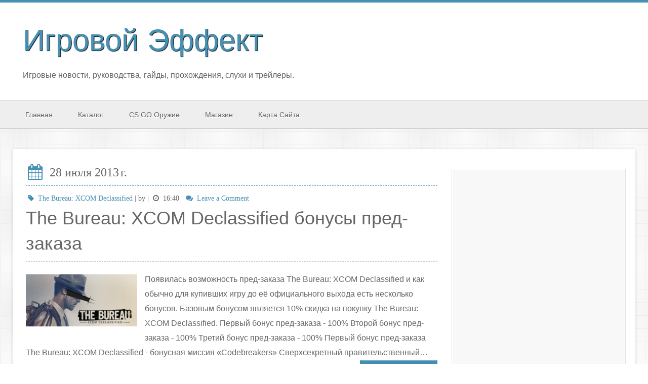

--- FILE ---
content_type: text/html; charset=UTF-8
request_url: https://www.gameeffect.ru/2013/07/
body_size: 40200
content:
<!DOCTYPE html>
<html xmlns='http://www.w3.org/1999/xhtml' xmlns:b='http://www.google.com/2005/gml/b' xmlns:data='http://www.google.com/2005/gml/data' xmlns:expr='http://www.google.com/2005/gml/expr'>
<head>
<link href='https://www.blogger.com/static/v1/widgets/2944754296-widget_css_bundle.css' rel='stylesheet' type='text/css'/>
<meta content='text/html; charset=UTF-8' http-equiv='Content-Type'/>
<meta content='blogger' name='generator'/>
<link href='https://www.gameeffect.ru/favicon.ico' rel='icon' type='image/x-icon'/>
<link href='https://www.gameeffect.ru/2013/07/' rel='canonical'/>
<link rel="alternate" type="application/atom+xml" title="Игровой Эффект - Atom" href="https://www.gameeffect.ru/feeds/posts/default" />
<link rel="alternate" type="application/rss+xml" title="Игровой Эффект - RSS" href="https://www.gameeffect.ru/feeds/posts/default?alt=rss" />
<link rel="service.post" type="application/atom+xml" title="Игровой Эффект - Atom" href="https://www.blogger.com/feeds/8514710530744882673/posts/default" />
<!--Can't find substitution for tag [blog.ieCssRetrofitLinks]-->
<meta content='Игровые новости, руководства, гайды, прохождения, слухи и трейлеры.' name='description'/>
<meta content='https://www.gameeffect.ru/2013/07/' property='og:url'/>
<meta content='Игровой Эффект' property='og:title'/>
<meta content='Игровые новости, руководства, гайды, прохождения, слухи и трейлеры.' property='og:description'/>
<title>
июля 2013
          |
          Игровой Эффект
</title>
<!-- Meta Tags -->
<meta content='noindex,noarchive' name='robots'/>
<meta content='Игровые новости, руководства, гайды, прохождения, слухи и трейлеры.' name='description'/>
<meta charset='UTF-8'/>
<meta content='width=device-width, initial-scale=1, maximum-scale=1' name='viewport'/>
<meta content='54c5625d83828c59' name='yandex-verification'/>
<meta content='5aa91e811b785f4d' name='yandex-verification'/>
<meta content='a1fef4d252a24d75' name='yandex-verification'/>
<meta content='d7326770822d3ace' name='wmail-verification'/>
<meta content='ca95d2393c591325cd77cc7c08661f62b5dbc38c' name='check_bc'/>
<meta content='4629B08EB3EE5F728E0AD111E0836D44' name='msvalidate.01'/>
<meta content='C6fdFbFvVPIpBDfEDMb3yU2M-pcVQ1CSR9AVzEMw4EM' name='google-site-verification'/>
<!-- /Meta Tags -->
<style id='page-skin-1' type='text/css'><!--
/** reset.css ***/
html, body, div, span, applet, object, iframe,
h1, h2, h3, h4, h5, h6, p, blockquote, pre,
a, abbr, acronym, address, big, cite, code,
del, dfn, em, font, img, ins, kbd, q, s, samp,
small, strike, strong, sub, sup, tt, var,
dl, dt, dd, ol, ul, li,
fieldset, form, label, legend,
table, caption, tbody, tfoot, thead, tr, th, td, figure {margin: 0; padding: 0;}
article,aside,details,figcaption,figure,
footer,header,hgroup,menu,nav,section {display:block;}
table {border-collapse: separate; border-spacing: 0;}
caption, th, td {text-align: left; font-weight: normal;}
blockquote:before, blockquote:after,
q:before, q:after {content: "";}
blockquote, q {quotes: "" "";}
sup {vertical-align: super; font-size:smaller;}
code{font-family: 'Courier New', Courier, monospace; font-size:12px; color:#272727;}
::selection {background: #333; color: #fff;}
::-moz-selection {background: #333; color: #fff;}
a img {border: none;}
ol, ul {padding: 10px 0 20px;  margin: 0 0 0 35px; text-align: left;}
ol li {list-style-type: decimal; padding:0 0 5px;}
ul li {list-style-type: square; padding: 0 0 5px;}
ul ul, ol ol { padding: 0; }
h1, h2, h3, h4, h5, h6 { font-family: 'Arial', serif; font-weight: normal; }
.post-body h1 { font-size: 36px; line-height: 44px; margin: 10px 0; }
.post-body h2 { font-size: 32px; line-height: 40px; border-bottom: 4px solid #4690B3; padding-bottom: 5px; margin: 10px 0; font-weight: normal !important;}
.post-body h3 { font-size: 28px; line-height: 36px; border-bottom: 4px solid #EEEEEE; padding-bottom: 5px; margin: 10px 0; font-weight: normal !important;}
.post-body h4 { font-size: 24px; line-height: 30px; margin: 10px 0;  }
.post-body h5 { font-size: 18px; line-height: 24px; margin: 10px 0;  }
.post-body h6 { font-size: 16px; line-height: 22px; margin: 10px 0;  }
/*** Global Links CSS ***/
a{ color: #4690B3; outline:none; text-decoration: none; }
a:hover { color: #000; text-decoration:none; }
body{ background: url("https://blogger.googleusercontent.com/img/b/R29vZ2xl/AVvXsEgL-PTrO6ZtMUIytjfo7BKjpTq7tfsj3Gs3CZ4oOnMB73q4cQQ2GlQ8vaeO_3bTbFva3HZafSa1zvZtUwSs81v3p2wpeE8NV6rwIahVCCwwz96hGTY7NhAkwwqbbOwJ7eZdmkMLq4DIkH_D/s1600/tiny_grid.png") repeat scroll 0 0 transparent; color: #666; height: 100%; padding: 0; font: 16px 'Arial'; line-height: 29px; border-top: 5px solid #4690B3; }
.clr { clear:both; float:none; }
/*** Wrappers ***/
.ct-wrapper {padding: 0px 20px; position:relative; max-width:1230px; margin: 0 auto;}
.outer-wrapper {background: #FFF; position: relative; margin: 40px 0; -webkit-box-shadow:0 5px 10px rgba(0, 0, 0, 0.15); -moz-box-shadow:0 5px 10px rgba(0, 0, 0, 0.15); box-shadow:0 1px 6px rgba(0, 0, 0, 0.15);}
.header-wrapper {background: #fff; border-bottom: 1px solid #ccc; display: inline-block; float: left; width: 100%;}
.main-wrapper {width:auto; margin-right:365px;}
#content {position: relative; width: 100%; float: left;}
.sidebar-wrapper {width:300px; padding: 25px 20px; float: right; background: #F8F8F8; border: 1px solid white; margin: 40px 20px 40px 0;  outline: 1px solid #E4E4E4;}
/**** Layout Styling CSS *****/
body#layout .header-wrapper {margin-top: 40px;}
body#layout #header, body#layout .header-right {width: 50%;}
body#layout .outer-wrapper, body#layout .sidebar-wrapper, body#layout .ct-wrapper {margin: 0; padding: 0;}
/*****************************************
Header CSS
******************************************/
#header{ float:left; width: auto; }
#header-inner{ margin: 50px 20px 40px; padding: 0; }
#header h1 {color: #4690B3; font: 60px "Arial"; line-height: 50px; text-shadow: 1px 1px 1px #000000;}
#header h1 a, #header h1 a:hover {  color: #4690B3;  }
#header p.description{  color: #666;  font: 16px "Arial"; margin: 35px 0 0 0; padding: 0;}
#header img{   border:0 none; background:none; width:auto; height:auto; margin:0 auto;}
/***** Header Right CSS *****/
.header-right { float: right; }
.header-right .widget-content { margin-top: 40px; }
/*****************************************
Main Menu CSS
******************************************/
.nav-menu {background: #eee; border-bottom: 1px solid #ccc; border-top: 1px solid #fff; margin: 0 auto; padding: 0; width: 100%; z-index: 299; text-shadow: 0 1px 0 #fff;}
.nav-menu ul{list-style:none; margin:0; padding:0; z-index: 999;}
.nav-menu ul li {display: inline-block; float: left; line-height: 1; list-style: none outside none; padding: 0; text-align: left;}
.nav-menu .selected {background: #A9DBF2;}
.nav-menu li a {background: transparent; color:#666; display: block; font-size: 14px; padding: 20px 25px; position: relative; text-decoration: none;}
.nav-menu li a i {color:#4690B3;}
.nav-menu li a:hover {background: #fbfbfb;}
/*****************************************
Blog Post CSS
******************************************/
.post {padding: 10px 3%; margin: 20px 0;}
.post-title {font-size: 36px; line-height: 50px; text-decoration:none; border-bottom: 1px dashed #ccc; margin: 0 0 20px; padding: 0 0 10px;}
.post-title a{color:#666;}
.post-title a:hover{color: #4690B3; }
.post-body {font-size:16px; font-weight: normal; padding: 0; margin:0; text-transform:auto; line-height:29px; word-wrap:break-word;}
.post-header {color: #666; font-family: Tahoma; font-size: 14px;}
.post-dateheader {color:#666; font-family: Tahoma; font-size: 24px; border-bottom: 1px dashed #4690B3; margin: 0 0 10px; padding: 0 0 10px;}
.post-dateheader i {color:#4690B3;}
.post-header a {}
.rmlink {float: right; line-height: normal;}
.home-link {display:none;}
.showpageOf {display:none;}
.showpageNum a, .showpage a {margin:0 4px;}
.showpagePoint {margin: 0 2px 0 0;}
/*****************************************
Post Highlighter CSS
******************************************/
blockquote {background: url("https://blogger.googleusercontent.com/img/b/R29vZ2xl/AVvXsEjNJ2C25PxSRGhX07JUqN20SNTjReloYiWf-sAdyHnHpG3e3Yni6TAsIGCiVDr4DwNS62xHBzcVvJH84-QtXEeYdly4rpG8WwjLRjJi-iQZEzsCZ4vOneJsfad4Aw4PP09uh4baDBcwRgkw/s1600/quote.png") no-repeat 5.4% center;  border-color: #CCCCCC; border-style: dashed;  border-width: 2px 0;  color: #888;  font-style: italic;  margin: 10px 0 20px -3%;  padding: 1.5em 38px 10px 114px;}
/*****************************************
Custom Widget CSS
******************************************/
/***** Popular Post *****/
.popular-posts ul {padding-left: 0;}
.popular-posts ul li {border-bottom: 1px dashed #ccc;  list-style: none outside none !important;  margin-left: 0 !important;  overflow: hidden;  padding: 10px 0 !important;  transition: all 0.25s linear 0s;}
.popular-posts ul li:hover {}
.sidebar-wrapper .popular-posts ul li:hover {background: #f0f0f0;}
.PopularPosts .item-thumbnail img {display: block; float: left; height: 50px; margin-right: 8px; width: 50px;}
/***** Button CSS *****/
input[type="button"],
input[type="submit"],
.rmlink a,
.showpageNum a,
.showpage a,
.showpagePoint {
background: #4690b3;
background: -moz-linear-gradient(top, #4690b3 0%, #3f7ca0 100%);
background: -webkit-gradient(linear, left top, left bottom, color-stop(0%,#4690b3), color-stop(100%,#3f7ca0));
background: -webkit-linear-gradient(top, #4690b3 0%,#3f7ca0 100%);
background: -o-linear-gradient(top, #4690b3 0%,#3f7ca0 100%);
background: -ms-linear-gradient(top, #4690b3 0%,#3f7ca0 100%);
background: linear-gradient(top, #4690b3 0%,#3f7ca0 100%);
border-width: 1px 0;
border-color: #3e89ad #357ea0 #2c7191;
border-style: solid;
text-shadow: 0 1px 0 #1d4a5f;
-webkit-box-shadow: inset 0 1px 0 #78afce;
-moz-box-shadow: inset 0 1px 0 #78afce;
box-shadow: inset 0 1px 0 #78afce;
-moz-border-radius: 3px;
-webkit-border-radius: 3px;
border-radius: 3px;
color: #fff;
cursor: pointer;
font-family: Verdana, Arial, Tahoma, sans-serif;
font-size: 11px;
font-weight: bold;
padding: 12px 15px;
text-decoration: none;
text-transform: uppercase;
display: inline-block;  }
input:hover[type="button"],
input:hover[type="submit"],
.rmlink a:hover,
.showpageNum a:hover,
.showpage a:hover,
.showpagePoint {
background: #3f7ca0;
background: -moz-linear-gradient(top, #3f7ca0 0%, #4690b3 100%);
background: -webkit-gradient(linear, left top, left bottom, color-stop(0%,#3f7ca0), color-stop(100%,#4690b3));
background: -webkit-linear-gradient(top, #3f7ca0 0%,#4690b3 100%);
background: -o-linear-gradient(top, #3f7ca0 0%,#4690b3 100%);
background: -ms-linear-gradient(top, #3f7ca0 0%,#4690b3 100%);
background: linear-gradient(top, #3f7ca0 0%,#4690b3 100%);
border-color: #3e89ad #357ea0 #2c7191;
color: #fff;
text-decoration: none;  }
/***** Profile Widget CSS *****/
.Profile img { border:1px solid #cecece; background:#fff; float:left; margin:5px 10px 5px 0; padding:5px;  -webkit-border-radius: 50px;	-moz-border-radius: 50px;	border-radius: 50px; }
.profile-data { color:#999999; font-family: Arial,Helvetica,Tahoma,sans-serif; font-variant:small-caps; margin:0; text-transform:capitalize;}
.profile-datablock { margin:0.5em 0;}
.profile-textblock { line-height:1.6em; margin:0.5em 0;}
a.profile-link { clear:both; display:block; font:80% monospace; padding:10px 0; text-align:center; text-transform:capitalize;}
/*****************************************
Sidebar CSS
******************************************/
.sidebar {margin: 0; padding: 0; display: block;}
.sidebar h2 {font-size: 19px; font-weight: normal; margin-bottom: 12px; text-transform: none;}
.sidebar .widget{clear: both; font-size: 16px; line-height: 26px; margin-bottom: 25px;}
.sidebar ul{margin:0; padding:0; list-style:none;}
.sidebar li{margin: 0 0 0 15px; padding: 0 0 5px;}
/*****************************************
Footer CSS
******************************************/
#footer {  background: #444444; border-bottom: 1px solid #222222;  border-top: 5px solid #4690B3;  -webkit-box-shadow: 0 1px 4px #222222 inset;  -moz-box-shadow: 0 1px 4px #222222 inset;  box-shadow: 0 1px 4px #222222 inset;  text-shadow: 1px 1px #000000;  width: 100%; color: #bdbdbd; }
.footer {  float: left;  width: 25%;  }
.footer h2 {  color: #ddd;  font-size: 19px;  font-weight: normal;  margin-bottom: 12px;  text-transform: none;  }
.footer .widget{  clear: both;  font-size: 16px;  line-height: 26px;  margin: 15px 25px 25px;  }
.footer ul{ margin:0; padding:0; list-style:none; }
.footer li{  margin: 0 0 0 15px;  padding: 0 0 5px;  text-transform: capitalize;  }
.footer-credits {  border-top:1px solid #555;   padding: 15px;   background: #333;  text-shadow: 1px 1px #000000;  color: #999;  font-size: 80%;  }
.footer-credits .attribution{  float:right;  }
.footer-credits .attribution a { font-style: italic; }
#footer a, .footer-credits a {  color: #BBBBBB;  }
#footer a:hover, .footer-credits a:hover {  color: #D4D4D4;  }
/*****************************************
Comments CSS
******************************************/
.comments {  padding-top: 30px;  clear:both;  margin: 0 0 0 20px;  }
.comments h4 {  font-size: 25px;  line-height: 30px;  padding: 0;  text-transform: capitalize;  }
#comments-block .avatar-image-container.avatar-stock img{  border-width:0;  padding:1px;  }
#comments-block .avatar-image-container{    height:37px;    left:-45px;    position:absolute;    width:37px;  }
#comments-block.avatar-comment-indent{  margin-left:45px;  position:relative;  }
#comments-block.avatar-comment-indent dd{  margin-left:0;  }
iframe.avatar-hovercard-iframe{  border:0 none;  padding:0;  width:25em;  height:9.4em;  margin:.5em;  }
.comments .comments-content{  margin-bottom:16px;  }
.comments .continue, .comments .comment .comment-actions {  display: block;  text-align: right;  }
.comments .continue a, .comments .comment .comment-actions a{  padding: 0 7px;  font-family: 'Bree Serif', serif; }
.comments .continue a:hover, .comments .comment .comment-actions a:hover{  text-decoration: none;  }
.comments .comments-content .comment-thread ol{  margin:20px 0 0 -10px;  overflow:hidden;}
.comments .comments-content .inline-thread{    padding:0;}
.comments .comments-content .comment-thread:empty{    display:none}
.comments .comments-content .comment-replies{    margin-left:0px;margin-top:0px;}
.comments .comments-content .comment:first-child{padding-top:4px}
.comments .comments-content .comment:last-child {border-bottom: 1px solid #DDDDDD;  padding-bottom:0;  }
.comments .comments-content .comment-body{position:relative}
.comments .comments-content .user a {   font-style: normal;  font-weight: bold;  text-transform: capitalize; }
.comments .comments-content .icon.blog-author {display:inline-block;height:18px;margin:0 0 -4px 6px;width:18px}
.comments .comments-content .datetime {  display: block;  line-height: 21px; margin-left: 0px;  }
.comments .comments-content .datetime a {  color: #333;  font-size: 14px;  }
.comments .comments-content .datetime a:hover {  text-decoration:none; }
.comments .comments-content .comment-header {  margin: 0;  min-height: 40px;  padding: 10px;   position: relative;  }
.comments .comments-content .comment-content{  margin: 0;  padding: 0 10px 10px 10px;  position: relative;  }
.comments .comments-content .owner-actions {position:absolute;right:0;top:0}
.comments .comments-replybox { border:none;height:250px;width:100%}
.comments .comment-replybox-single { margin-left:4px;margin-top:5px}
.comments .comment-replybox-thread {  margin: 5px 0 5px 15px;  }
.comments .comments-content .loadmore a { display:block;padding:10px 16px;text-align:center}
.comments .thread-toggle { cursor:pointer;display:none;}
.comments .continue{   float: right;  cursor:pointer;  display:inline-block;  }
.comments .continue a{  display:block;  font-weight: normal;  margin: 0 15px 0 0;  }
.comments .comments-content .loadmore{cursor:pointer;margin-top:3em;max-height:3em}
.comments .comments-content .loadmore.loaded{max-height:0;opacity:0;overflow:hidden}
.comments .thread-chrome.thread-collapsed{display:none}
.comments .thread-toggle .thread-arrow{display:inline-block;height:6px;margin:.3em;overflow:visible;padding-right:4px;width:7px}
.comments .thread-expanded .thread-arrow{background:url("[data-uri]") no-repeat scroll 0 0 transparent}
.comments .thread-collapsed .thread-arrow{background:url("[data-uri]") no-repeat scroll 0 0 transparent}
.comments .avatar-image-container {  float: right;  padding: 0;  margin: 0;  max-height:55px;  width:55px;  }
.comments .avatar-image-container img {  display: block;  max-width: 55px;  width: 55px;  border-radius: 27.5px;  -moz-border-radius: 27.5px;  -o-border-radius: 27.5px;  -webkit-border-radius: 27.5px;  }
.comments .comment-block {  margin-left: 0px;  position: relative;  }
.comments .comments-content .comment {  background: #fff;  border: 1px solid #DDDDDD;  list-style: none outside none;  margin: 0 25px 15px 10px;  padding: 10px !important; }
.comments .comments-content .comment:nth-child(even) {  background: #F9F9F9;  }
/*****************************************
Responsive styles
******************************************/
@media screen and (max-width: 1024px) {
#header, .header-right { float: none; text-align: center; width: 100%; }
.header-right .widget-content { margin: 0; }
}
@media screen and (max-width: 960px) {
.ct-wrapper{    padding:0 15px;  }
.main-wrapper, .opt-in .opt-in-wrap{    margin-right:0;    width:100%;  }
.sidebar-wrapper{  float: left; width: auto;  margin-left: 20px;  }
.nav-menu ul { text-align: center; }
.nav-menu ul li { float: none; }
.opt-in .inner .ct-wrapper {  padding: 0 48px; }
.opt-in .info {  text-align: center;   }
.opt-in .signup-form {  margin-top: 30px;  width: 95%;  float: left;  }
#subbox {  width: 60%;  }
}
@media screen and (max-width: 768px){
#header p.description { margin: 0; }
.header-right { display: none; }
#comment-editor { margin:10px; }
.footer { width: 50%; }
}
@media screen and (max-width: 500px){
#header img { width:100%; }
.opt-in .inner .ct-wrapper {  padding: 0 10px; }
}
@media screen and (max-width: 420px){
.comments .comments-content .datetime{    display:block;    float:none;    }
.comments .comments-content .comment-header {    height:70px;    }
}
@media screen and (max-width: 320px){
.footer { width: 100%; }
.ct-wrapper{ padding:0; }
.post-body img{  max-width: 230px; }
.comments .comments-content .comment-replies {    margin-left: 0;    }
}
/*****************************************
Hiding Header Date and Feed Links
******************************************/
h2.date-header{display:none;}

--></style>
<!--[if !IE]><!-->
<style type='text/css'>
        .post-body img{ height:auto; max-width:100%; }
      </style>
<!--<![endif]-->
<link href='//netdna.bootstrapcdn.com/font-awesome/3.2.1/css/font-awesome.css' rel='stylesheet'/>
<script src="//ajax.googleapis.com/ajax/libs/jquery/1.7.1/jquery.min.js" type="text/javascript"></script>
<script src="//blogger-related-posts.googlecode.com/files/jquery.related-posts-widget-2.0.min.js" type="text/javascript"></script>
<script src='https://storage.googleapis.com/google-code-archive-downloads/v2/code.google.com/blogger-related-posts/jquery.related-posts-widget-2.0.min.js' type='text/javascript'></script>
<script type='text/javascript'>
      /*<![CDATA[*/
      //related post widget
      var relatedTitles = new Array();
      var relatedTitlesNum = 0;
      var relatedUrls = new Array();
      function related_results_labels(json) {
        for (var i = 0; i < json.feed.entry.length; i++) {
          var entry = json.feed.entry[i];
          relatedTitles[relatedTitlesNum] = entry.title.$t;
          for (var k = 0; k < entry.link.length; k++) {
            if (entry.link[k].rel == 'alternate') {
              relatedUrls[relatedTitlesNum] = entry.link[k].href;
              relatedTitlesNum++;
              break;
            }
          }
        }
      }
      function removeRelatedDuplicates() {
        var tmp = new Array(0);
        var tmp2 = new Array(0);
        for(var i = 0; i < relatedUrls.length; i++) {
          if(!contains(tmp, relatedUrls[i])) {
            tmp.length += 1;
            tmp[tmp.length - 1] = relatedUrls[i];
            tmp2.length += 1;
            tmp2[tmp2.length - 1] = relatedTitles[i];
          }
        }
        relatedTitles = tmp2;
        relatedUrls = tmp;
      }
      function contains(a, e) {
        for(var j = 0; j < a.length; j++) if (a[j]==e) return true;
        return false;
      }
      function printRelatedLabels() {
        var r = Math.floor((relatedTitles.length - 1) * Math.random());
        var i = 0;
        document.write('<ul>');
        while (i < relatedTitles.length && i < 20) {
          document.write('<li><a href="' + relatedUrls[r] + '">' + relatedTitles[r] + '</a></li>');
          if (r < relatedTitles.length - 1) {
            r++;
          } else {
            r = 0;
          }
          i++;
        }
        document.write('</ul>');
      }
      /*]]>*/</script>
<script src='//pagead2.googlesyndication.com/pagead/js/adsbygoogle.js'></script>
<script>
  (adsbygoogle = window.adsbygoogle || []).push({
    google_ad_client: "ca-pub-3462167389295718",
    enable_page_level_ads: true
  });
</script>
<link href='https://www.blogger.com/dyn-css/authorization.css?targetBlogID=8514710530744882673&amp;zx=9989e26e-2817-4fe3-ad5e-46e69ed2cd56' media='none' onload='if(media!=&#39;all&#39;)media=&#39;all&#39;' rel='stylesheet'/><noscript><link href='https://www.blogger.com/dyn-css/authorization.css?targetBlogID=8514710530744882673&amp;zx=9989e26e-2817-4fe3-ad5e-46e69ed2cd56' rel='stylesheet'/></noscript>
<meta name='google-adsense-platform-account' content='ca-host-pub-1556223355139109'/>
<meta name='google-adsense-platform-domain' content='blogspot.com'/>

<!-- data-ad-client=ca-pub-3462167389295718 -->

</head>
<!--<body>-->
<body>
<div class='header-wrapper'>
<div class='ct-wrapper'>
<div class='header-inner-wrap'>
<div class='header section' id='header'><div class='widget Header' data-version='1' id='Header1'>
<div id='header-inner'>
<div class='titlewrapper'>
<h1 class='title'>
<a href='https://www.gameeffect.ru/'>
Игровой Эффект
</a>
</h1>
</div>
<div class='descriptionwrapper'>
<p class='description'>
<span>
Игровые новости, руководства, гайды, прохождения, слухи и трейлеры.
</span>
</p>
</div>
</div>
</div></div>
</div>
<!-- /header-inner-wrap -->
<div class='header-right no-items section' id='header-right'></div>
<div class='clr'></div>
</div>
</div>
<div class='clr'></div>
<div class='navigation section' id='navigation'><div class='widget PageList' data-version='1' id='PageList2'>
<div class='nav-menu'>
<div class='ct-wrapper'>
<ul>
<li>
<a href='https://www.gameeffect.ru/'>
Главная
</a>
</li>
<li>
<a href='https://www.gameeffect.ru/p/blog-page.html'>
Каталог
</a>
</li>
<li>
<a href='https://www.gameeffect.ru/p/csgo.html'>
CS:GO Оружие
</a>
</li>
<li>
<a href='https://www.gameeffect.ru/p/blog-page_23.html'>
Магазин
</a>
</li>
<li>
<a href='https://www.gameeffect.ru/p/blog-page_11.html'>
Карта Сайта
</a>
</li>
</ul>
<div class='clear'></div>
</div>
</div>
</div></div>
<div class='clr'></div>
<div class='ct-wrapper'>
<div class='outer-wrapper'>
<div class='main-wrapper'>
<div class='content section' id='content'><div class='widget Blog' data-version='1' id='Blog1'>
<div class='blog-posts hfeed'>
<!--Can't find substitution for tag [defaultAdStart]-->

                        <div class="date-outer">
                      
<h2 class='date-header'>
<span>
28 июля 2013&#8239;г.
</span>
</h2>

                        <div class="date-posts">
                      
<div class='post-outer'>
<div class='post hentry'>
<div class='post-header'>
<div class='post-header-line-1'>
<div class='post-dateheader'>
<i class='icon-fixed-width icon-calendar icon-large'></i>
28 июля 2013&#8239;г.
</div>
<span class='post-labels'>
<a href='https://www.gameeffect.ru/search/label/The%20Bureau%3A%20XCOM%20Declassified' rel='tag'>
<i class='icon-fixed-width icon-tag'></i>
The Bureau: XCOM Declassified
</a>
</span> | by <span class='post-author vcard'>
</span>
                        |
                        <span class='post-timestamp'>
<i class='icon-fixed-width icon-time'></i>
16:40
</span>
                        |
                        
<span class='post-comment-link'>
<a href='https://www.gameeffect.ru/2013/07/the-bureau-xcom-declassified-pre-order-bonuses.html#comment-form' onclick=''>
<i class='icon-fixed-width icon-comments'></i>
                                Leave a Comment
                              
</a>
</span>
</div>
</div>
<h2 class='post-title entry-title'>
<a href='https://www.gameeffect.ru/2013/07/the-bureau-xcom-declassified-pre-order-bonuses.html'>
The Bureau: XCOM Declassified бонусы пред-заказа
</a>
</h2>
<div class='post-body entry-content' id='post-body-8391533562786695179'>
<div id='summary8391533562786695179'>
<div class="separator" style="clear: both; text-align: center;">
<a href="https://blogger.googleusercontent.com/img/b/R29vZ2xl/AVvXsEioysGuDGWv82yCn7p1dgadQ23mosxdXoVvVnlHNpFSf1QDPkpNtwc_IjAlTm8cicTVKp0RJpGvEyKRA0YneFKNoH9bQmaEeA5cxxtmYfNrakH_oqLOaKPoaI67O0SxzevuRJWGIvaeeg8/s1600/header.jpg" imageanchor="1" style="margin-left: 1em; margin-right: 1em;"><img border="0" src="https://blogger.googleusercontent.com/img/b/R29vZ2xl/AVvXsEioysGuDGWv82yCn7p1dgadQ23mosxdXoVvVnlHNpFSf1QDPkpNtwc_IjAlTm8cicTVKp0RJpGvEyKRA0YneFKNoH9bQmaEeA5cxxtmYfNrakH_oqLOaKPoaI67O0SxzevuRJWGIvaeeg8/s1600/header.jpg" /></a></div>
<br />
Появилась возможность пред-заказа The Bureau: XCOM Declassified и как обычно для купивших игру до её официального выхода есть несколько бонусов. Базовым бонусом является 10% скидка на покупку The Bureau: XCOM Declassified.<br />
<br />
<b style="background-color: white;"><span style="color: lime;">Первый бонус пред-заказа - 100%</span></b><br />
<b><span style="color: lime;">Второй бонус пред-заказа - 100%</span></b><br />
<b><span style="color: lime;">Третий бонус пред-заказа - 100%</span></b><br />
<span style="color: #999999;"><b><br /></b></span>
<br />
<h3>
Первый бонус пред-заказа The Bureau: XCOM Declassified - бонусная миссия &#171;Codebreakers&#187;</h3>
<div>
<br /></div>
<div class="separator" style="clear: both; text-align: center;">
<a href="https://blogger.googleusercontent.com/img/b/R29vZ2xl/AVvXsEh5W4QQ0t5HTmDDvtoOGVn5ipeHTsQMpVxmA8ei2B7bciaN1CKQQuAFEjJrmk7eosV5YeF4vsP81hlZiEn9W24VRNDTabQJ1fJ1Fu-jgHGWprZEvLgTTVK0SJXg8n0DeaabilgUTsRlCWU/s1600/reward_1.jpg" imageanchor="1" style="margin-left: 1em; margin-right: 1em;"><img border="0" src="https://blogger.googleusercontent.com/img/b/R29vZ2xl/AVvXsEh5W4QQ0t5HTmDDvtoOGVn5ipeHTsQMpVxmA8ei2B7bciaN1CKQQuAFEjJrmk7eosV5YeF4vsP81hlZiEn9W24VRNDTabQJ1fJ1Fu-jgHGWprZEvLgTTVK0SJXg8n0DeaabilgUTsRlCWU/s1600/reward_1.jpg" /></a></div>
<div>
<br /></div>
Сверхсекретный правительственный объект отвечающий за радиоперехват и декодирования сообщений вероятного противника перешёл в режим радиомолчания. В отчаянной попытке изменить ход Холодной Войны, специальный агент Картер и его команда должны расследовать инцидент, устранить любую угрозу и вступить в контакт с персоналом объекта для возвращения объекта в оперативный режим и &nbsp;исследования загадочного кода.<br />
<br />
<h3>
Второй бонус пред-заказа The Bureau: XCOM Declassified &#8212; бесплатная копия Spec Ops: The Line</h3>
<div>
<br /></div>
<div class="separator" style="clear: both; text-align: center;">
<a href="https://blogger.googleusercontent.com/img/b/R29vZ2xl/AVvXsEgDJGIz4wl1vBBy9_zpf-n9HtTn9MHhxf9O_0q-c80HjKqsfo6PeqVRpEs4bU81UofHBgW0wdWxC6heMDArcm6-krBNAbB2-SSIg-5A9IVkWvFnpk3VnahTZ6uC97Tqg4F_scZ47_1MOM4/s1600/reward_2.jpg" imageanchor="1" style="margin-left: 1em; margin-right: 1em;"><img border="0" src="https://blogger.googleusercontent.com/img/b/R29vZ2xl/AVvXsEgDJGIz4wl1vBBy9_zpf-n9HtTn9MHhxf9O_0q-c80HjKqsfo6PeqVRpEs4bU81UofHBgW0wdWxC6heMDArcm6-krBNAbB2-SSIg-5A9IVkWvFnpk3VnahTZ6uC97Tqg4F_scZ47_1MOM4/s1600/reward_2.jpg" /></a></div>
<div>
<br /></div>
Получите бесплатно Spec Ops: The Line. У вас уже есть? Подарите другу!<br />
Стоимость <b>Spec Ops: The Line &#8211; 599</b> рублей на Steam. <b><a href="http://gamazavr.ru/product/14681418/?partner=f392f11d886f3836" rel="nofollow">Купить Spec Ops: The Line - за 399 рублей</a></b>.<br />
<br />
<h3>
Третий бонус пред-заказа The Bureau: XCOM Declassified &#8212; бесплатная копия коллекции The XCOM</h3>
<div>
<br /></div>
<div class="separator" style="clear: both; text-align: center;">
<a href="https://blogger.googleusercontent.com/img/b/R29vZ2xl/AVvXsEiJ5gnYHDAajUv7HhBwTGsKpDVAmEwzVLHw5wBDGgKvHiUUFVT0NICx-HCAwH6X6MZLTMZmm7_EkXIhJmIBI3RE3FnDSsCEw5l46oiOyRLCCHIYTAHs_Idvvq2Sn4z4jd3tv7H1siIX8vw/s1600/reward_3.jpg" imageanchor="1" style="margin-left: 1em; margin-right: 1em;"><img border="0" src="https://blogger.googleusercontent.com/img/b/R29vZ2xl/AVvXsEiJ5gnYHDAajUv7HhBwTGsKpDVAmEwzVLHw5wBDGgKvHiUUFVT0NICx-HCAwH6X6MZLTMZmm7_EkXIhJmIBI3RE3FnDSsCEw5l46oiOyRLCCHIYTAHs_Idvvq2Sn4z4jd3tv7H1siIX8vw/s1600/reward_3.jpg" /></a></div>
<div>
<br /></div>
Самый шикарный бонус за пред-заказ для фанатов серии, которые ещё не обладают всеми играми из серии XCOM. В состав коллекции входят:<br />
<br />
<ul>
<li>XCOM: Enemy unknown</li>
<li>XCOM: Enemy unknown &#8211; Elite soldier pack</li>
<li>XCOM: Enemy unknown &#8211; Slingshot pack</li>
<li>X-COM: Terror from the deep</li>
<li>X-COM: Apocalypse</li>
<li>X-COM: Interceptor</li>
<li>X-COM: UFO Defense</li>
<li>X-COM: Enforcer</li>
</ul>
<br />
Стоимость данной коллекции на Steam &#8212; 949 рублей (суммарная стоимость игр 1452 руб.), довольно щедрый подарок от издателя игры. Если будут достигнуты все три бонуса, то суммарная стоимость игр входящих в бонус превысить стоимость The Bureau: XCOM Declassified в два раза!!!<br />
<br />
<b><a href="http://gamazavr.ru/product/14683965/?partner=f392f11d886f3836" rel="nofollow">Оформить пред-заказ на &nbsp;The Bureau: XCOM Declassified</a></b><br />
<br />
<b><a href="http://gameffect.blogspot.com/2013/07/the-bureau-xcom-declassified-system-requirements.html">Системные требования The Bureau: XCOM Declassified</a></b><br />
<br />
<b>Дата выхода&nbsp;The Bureau: XCOM Declassified - 23 августа 2013 года</b><br />
<br />
P.S. По мере достижения этапов бонуса пред-заказа информация в статье будет обновляться.<br />
<br />
<br />
</div>
<script type='text/javascript'>
                          /*<![CDATA[*/
                          // JavaScript Document
                          //Automatic read more
                          var thumbnail_mode = "yes";; //yes -with thumbnail, no -no thumbnail
                          summary_noimg = 530; //summary length when no image
                          summary_img = 440; //summary length when with image
                          img_thumb_height = 220;
                          img_thumb_width = 220;
                          function removeHtmlTag(strx,chop){
                            if(strx.indexOf("<")!=-1)
                            {
                              var s = strx.split("<");
                              for(var i=0;i<s.length;i++){
                                if(s[i].indexOf(">")!=-1){
                                  s[i] = s[i].substring(s[i].indexOf(">")+1,s[i].length);
                                }
                              }
                              strx =  s.join("");
                            }
                            chop = (chop < strx.length-1) ? chop : strx.length-2;
                            while(strx.charAt(chop-1)!=' ' && strx.indexOf(' ',chop)!=-1) chop++;
                            strx = strx.substring(0,chop-1);
                            return strx+'&#133;';
                          }
                          function createSummaryAndThumb(pID){
                            var div = document.getElementById(pID);
                            var imgtag = "";
                            var img = div.getElementsByTagName("img");
                            var summ = summary_noimg;
                            if(thumbnail_mode == "yes") {
                              if(img.length>=1) {
                                imgtag = '<span style="position: relative; float:left; margin: 5px 15px 10px 0;"><img src="'+img[0].src+'" width="'+img_thumb_width+'px"/></span>';
                                summ = summary_img;
                              }
                            }
                            var summary = imgtag + '<div>' + removeHtmlTag(div.innerHTML,summ) + '</div>';
                            div.innerHTML = summary;
                          }
                          /*]]>*/</script>
<script type='text/javascript'>
                          createSummaryAndThumb("summary8391533562786695179");
                        </script>
<span class='rmlink'>
<a href='https://www.gameeffect.ru/2013/07/the-bureau-xcom-declassified-pre-order-bonuses.html'>Читать полностью</a>
</span>
<div style='clear: both;'></div>
</div>
<div class='post-footer'>
<div class='post-footer-line post-footer-line-1'>
</div>
<div class='post-footer-line post-footer-line-2'>
</div>
<div class='post-footer-line post-footer-line-3'>
<span class='post-location'>
</span>
</div>
</div>
</div>
</div>
<!--Can't find substitution for tag [defaultAdEnd]-->
<div class='inline-ad'>
</div>
<!--Can't find substitution for tag [adStart]-->

                          </div></div>
                        

                        <div class="date-outer">
                      
<h2 class='date-header'>
<span>
27 июля 2013&#8239;г.
</span>
</h2>

                        <div class="date-posts">
                      
<div class='post-outer'>
<div class='post hentry'>
<div class='post-header'>
<div class='post-header-line-1'>
<div class='post-dateheader'>
<i class='icon-fixed-width icon-calendar icon-large'></i>
27 июля 2013&#8239;г.
</div>
<span class='post-labels'>
<a href='https://www.gameeffect.ru/search/label/The%20Bureau%3A%20XCOM%20Declassified' rel='tag'>
<i class='icon-fixed-width icon-tag'></i>
The Bureau: XCOM Declassified
</a>
</span> | by <span class='post-author vcard'>
</span>
                        |
                        <span class='post-timestamp'>
<i class='icon-fixed-width icon-time'></i>
17:11
</span>
                        |
                        
<span class='post-comment-link'>
<a href='https://www.gameeffect.ru/2013/07/the-bureau-xcom-declassified-system-requirements.html#comment-form' onclick=''>
<i class='icon-fixed-width icon-comments'></i>
                                Leave a Comment
                              
</a>
</span>
</div>
</div>
<h2 class='post-title entry-title'>
<a href='https://www.gameeffect.ru/2013/07/the-bureau-xcom-declassified-system-requirements.html'>
The Bureau: XCOM Declassified Системные требования
</a>
</h2>
<div class='post-body entry-content' id='post-body-1210665718992909319'>
<div id='summary1210665718992909319'>
The Bureau XCOM Declassified тактический командный шутер с видом от третьего лица разрабатываемый компанией 2K Marin. Игровой движок &#8212; Unreal Engine 3, позволяет создавать игры для PC, PlayStation 3 и Xbox 360, хотя этот движок довольно нетребовательный, но у игры системные требования довольно высокие. Судя по дополнительной информации в The Bureau XCOM Declassified не удастся поиграть владельцам ноутбуков на базе Intel Core без дискретной видеокарты, хотя у недавно вышедшего Bioshock: Infinity такой проблемы не наблюдалось.<br />
<br />
<h3>
Минимальные системные требования The Bureau: XCOM Declassified</h3>
<b>Операционная система</b>: Windows Vista Service Pack 2, x86<br />
<b>Процессор</b>: Intel 2 Core DUO 2.4 Ггц / AMD Athlon X2 2.7 Ггц<br />
<b>Оперативная память</b>: 2 ГБ<br />
<b>Видеокарта</b>: DirectX 9 совместимая ATI Radeon HD 3870 / NVIDIA 8800 GT<br />
<b>Свободное место на жёстком диске</b>: 12 ГБ<br />
<b>Звуковая карта</b>: DirectX совместимая<br />
<b>Дополнительная информация</b>: <i>несовместима с интегрированной видео-подсистемой &nbsp;Intel HD 3000</i><br />
<br />
<h3>
Рекомендуемые системные требования The Bureau: XCOM Declassified</h3>
<b>Операционная система</b>: Windows 7 Service Pack 1 64-bit<br />
<b>Процессор</b>: Четырёх ядерный процессор<br />
<b>Оперативная память</b>: 4 ГБ<br />
<b>Видеокарта</b>: DirectX 11 совместимая ATI Radeon HD 6950 / NVIDIA GeForce GTX 560<br />
<b>Свободное место на жёстком диске</b>: 12 ГБ<br />
<b>Звуковая карта</b>: DirectX совместимая<br />
<br />
<br />
<iframe allowfullscreen="" frameborder="0" height="360" src="//www.youtube.com/embed/LJyOouXgunw?rel=0" width="640"></iframe>

<br />
<br />
<b><a href="http://gamazavr.ru/product/14683965/?partner=f392f11d886f3836" rel="nofollow">Купить The Bureau XCOM Declassified</a></b><br />
<br />
<br />
</div>
<script type='text/javascript'>
                          /*<![CDATA[*/
                          // JavaScript Document
                          //Automatic read more
                          var thumbnail_mode = "yes";; //yes -with thumbnail, no -no thumbnail
                          summary_noimg = 530; //summary length when no image
                          summary_img = 440; //summary length when with image
                          img_thumb_height = 220;
                          img_thumb_width = 220;
                          function removeHtmlTag(strx,chop){
                            if(strx.indexOf("<")!=-1)
                            {
                              var s = strx.split("<");
                              for(var i=0;i<s.length;i++){
                                if(s[i].indexOf(">")!=-1){
                                  s[i] = s[i].substring(s[i].indexOf(">")+1,s[i].length);
                                }
                              }
                              strx =  s.join("");
                            }
                            chop = (chop < strx.length-1) ? chop : strx.length-2;
                            while(strx.charAt(chop-1)!=' ' && strx.indexOf(' ',chop)!=-1) chop++;
                            strx = strx.substring(0,chop-1);
                            return strx+'&#133;';
                          }
                          function createSummaryAndThumb(pID){
                            var div = document.getElementById(pID);
                            var imgtag = "";
                            var img = div.getElementsByTagName("img");
                            var summ = summary_noimg;
                            if(thumbnail_mode == "yes") {
                              if(img.length>=1) {
                                imgtag = '<span style="position: relative; float:left; margin: 5px 15px 10px 0;"><img src="'+img[0].src+'" width="'+img_thumb_width+'px"/></span>';
                                summ = summary_img;
                              }
                            }
                            var summary = imgtag + '<div>' + removeHtmlTag(div.innerHTML,summ) + '</div>';
                            div.innerHTML = summary;
                          }
                          /*]]>*/</script>
<script type='text/javascript'>
                          createSummaryAndThumb("summary1210665718992909319");
                        </script>
<span class='rmlink'>
<a href='https://www.gameeffect.ru/2013/07/the-bureau-xcom-declassified-system-requirements.html'>Читать полностью</a>
</span>
<div style='clear: both;'></div>
</div>
<div class='post-footer'>
<div class='post-footer-line post-footer-line-1'>
</div>
<div class='post-footer-line post-footer-line-2'>
</div>
<div class='post-footer-line post-footer-line-3'>
<span class='post-location'>
</span>
</div>
</div>
</div>
</div>
<div class='post-outer'>
<div class='post hentry'>
<div class='post-header'>
<div class='post-header-line-1'>
<div class='post-dateheader'>
</div>
<span class='post-labels'>
<a href='https://www.gameeffect.ru/search/label/The%20Bureau%3A%20XCOM%20Declassified' rel='tag'>
<i class='icon-fixed-width icon-tag'></i>
The Bureau: XCOM Declassified
</a>
</span> | by <span class='post-author vcard'>
</span>
                        |
                        <span class='post-timestamp'>
<i class='icon-fixed-width icon-time'></i>
16:36
</span>
                        |
                        
<span class='post-comment-link'>
<a href='https://www.gameeffect.ru/2013/07/the-bureau-xcom-declassified-dlc-plans-revealed.html#comment-form' onclick=''>
<i class='icon-fixed-width icon-comments'></i>
                                Leave a Comment
                              
</a>
</span>
</div>
</div>
<h2 class='post-title entry-title'>
<a href='https://www.gameeffect.ru/2013/07/the-bureau-xcom-declassified-dlc-plans-revealed.html'>
The Bureau: XCOM Declassified планы на развитие игры
</a>
</h2>
<div class='post-body entry-content' id='post-body-7260676459481486795'>
<div id='summary7260676459481486795'>
<div class="separator" style="clear: both; text-align: center;">
<a href="https://blogger.googleusercontent.com/img/b/R29vZ2xl/AVvXsEgrQLa_xC3tvG6g8NsdNNtVGLS8Aneq1oHasl6ZMaAX1HJSKPmAlhfEmo1_wWVD5ezxLJIy3YCuVngsX820_-2-w6W5f_1A0fU6yRAyJpvePL-WrxE7ggRSyodwtWNo2N2X6ZxQ1vpwjEc/s1600/The+Bureau.XCOM+Declassified.jpeg" imageanchor="1" style="clear: left; float: left; margin-bottom: 1em; margin-right: 1em;"><img border="0" src="https://blogger.googleusercontent.com/img/b/R29vZ2xl/AVvXsEgrQLa_xC3tvG6g8NsdNNtVGLS8Aneq1oHasl6ZMaAX1HJSKPmAlhfEmo1_wWVD5ezxLJIy3YCuVngsX820_-2-w6W5f_1A0fU6yRAyJpvePL-WrxE7ggRSyodwtWNo2N2X6ZxQ1vpwjEc/s1600/The+Bureau.XCOM+Declassified.jpeg" /></a></div>
<br />
2K объявили, что для The Bureau: XCOM Declassified будет выпущено несколько сюжетных DLC, первое дополнение выйдет эксклюзивно для Xbox 360, хотя PC и PlayStation 3 игроки не будут обделены дополнениями.<br />
<br />
&#171;<i>В альтернативной вселенной, в &nbsp;1962 году, когда мы создали Бюро есть ещё много историй рассказывающих о первых днях XCOM</i>&#187;, сказал директор по развитию Морган Грэй в своём заявлении.<br />
<br />
Кроме того, 2K объявила, что одним из бонусов пред-заказа The Bureau: XCOM Declassified станет бонусная компания под название &#171;Codebreakers&#187;. В этой миссии игроки и их отряды должны отправиться в &#171;Совершенно секретный правительственный центр связи&#187; и организовать его защиту.<br />
<br />
В миссии &#171;Codebreakers&#187;, игроки оформившие пред-заказ The Bureau: XCOM Declassified через Gamespot (про другие пока &nbsp;неизвестно) получат бонусом Лёгкий Плазменный пистолет.<br />
<br />
<blockquote class="tr_bq">
<i>Бюро создали в 1962 году, в Америке, в конце Холодной Войны. Президент США Джон Ф. Кенниди, население страны боится начала ядерной войны с СССР. Для борьбы с этой угрозой правительство США создаёт секретную организацию. Как, со временем, открылось угрозу представляет не СССР, а вторжение инопланетных захватчиков.</i></blockquote>
<br />
The Bureau: XCOM Declassified - тактическая командная игру с видом от третьего лица, позаимствовавшую множество элементов из XCOM: Enemy Unknown. В игре будет пять основных элементов стратегических игр серии XCOM: Команда, Тактика, Инструменты, Технологии и Террор, которые игроки увидят в новом свете.<br />
<br />
<br />
<iframe allowfullscreen="" frameborder="0" height="360" src="//www.youtube.com/embed/XAFjGgEe30E?rel=0" width="640"></iframe>

<br />
<b><a href="http://gamazavr.ru/product/14683965/?partner=f392f11d886f3836" rel="nofollow">Купить The Bureau XCOM Declassified</a></b><br />
<br />
<br />
</div>
<script type='text/javascript'>
                          /*<![CDATA[*/
                          // JavaScript Document
                          //Automatic read more
                          var thumbnail_mode = "yes";; //yes -with thumbnail, no -no thumbnail
                          summary_noimg = 530; //summary length when no image
                          summary_img = 440; //summary length when with image
                          img_thumb_height = 220;
                          img_thumb_width = 220;
                          function removeHtmlTag(strx,chop){
                            if(strx.indexOf("<")!=-1)
                            {
                              var s = strx.split("<");
                              for(var i=0;i<s.length;i++){
                                if(s[i].indexOf(">")!=-1){
                                  s[i] = s[i].substring(s[i].indexOf(">")+1,s[i].length);
                                }
                              }
                              strx =  s.join("");
                            }
                            chop = (chop < strx.length-1) ? chop : strx.length-2;
                            while(strx.charAt(chop-1)!=' ' && strx.indexOf(' ',chop)!=-1) chop++;
                            strx = strx.substring(0,chop-1);
                            return strx+'&#133;';
                          }
                          function createSummaryAndThumb(pID){
                            var div = document.getElementById(pID);
                            var imgtag = "";
                            var img = div.getElementsByTagName("img");
                            var summ = summary_noimg;
                            if(thumbnail_mode == "yes") {
                              if(img.length>=1) {
                                imgtag = '<span style="position: relative; float:left; margin: 5px 15px 10px 0;"><img src="'+img[0].src+'" width="'+img_thumb_width+'px"/></span>';
                                summ = summary_img;
                              }
                            }
                            var summary = imgtag + '<div>' + removeHtmlTag(div.innerHTML,summ) + '</div>';
                            div.innerHTML = summary;
                          }
                          /*]]>*/</script>
<script type='text/javascript'>
                          createSummaryAndThumb("summary7260676459481486795");
                        </script>
<span class='rmlink'>
<a href='https://www.gameeffect.ru/2013/07/the-bureau-xcom-declassified-dlc-plans-revealed.html'>Читать полностью</a>
</span>
<div style='clear: both;'></div>
</div>
<div class='post-footer'>
<div class='post-footer-line post-footer-line-1'>
</div>
<div class='post-footer-line post-footer-line-2'>
</div>
<div class='post-footer-line post-footer-line-3'>
<span class='post-location'>
</span>
</div>
</div>
</div>
</div>
<!--Can't find substitution for tag [adEnd]-->
<div class='inline-ad'>
</div>
<!--Can't find substitution for tag [adStart]-->
<div class='post-outer'>
<div class='post hentry'>
<div class='post-header'>
<div class='post-header-line-1'>
<div class='post-dateheader'>
</div>
<span class='post-labels'>
<a href='https://www.gameeffect.ru/search/label/Space%20Hulk' rel='tag'>
<i class='icon-fixed-width icon-tag'></i>
Space Hulk
</a>

                                ,
                              
<a href='https://www.gameeffect.ru/search/label/Warhammer%2040K' rel='tag'>
<i class='icon-fixed-width icon-tag'></i>
Warhammer 40K
</a>
</span> | by <span class='post-author vcard'>
</span>
                        |
                        <span class='post-timestamp'>
<i class='icon-fixed-width icon-time'></i>
15:08
</span>
                        |
                        
<span class='post-comment-link'>
<a href='https://www.gameeffect.ru/2013/07/space-hulk-pre-order-started.html#comment-form' onclick=''>
<i class='icon-fixed-width icon-comments'></i>
                                Leave a Comment
                              
</a>
</span>
</div>
</div>
<h2 class='post-title entry-title'>
<a href='https://www.gameeffect.ru/2013/07/space-hulk-pre-order-started.html'>
Space Hulk: Опубликованы системные требования и начался предзаказ
</a>
</h2>
<div class='post-body entry-content' id='post-body-1670416450268092024'>
<div id='summary1670416450268092024'>
<div class="separator" style="clear: both; text-align: center;">
<a href="https://blogger.googleusercontent.com/img/b/R29vZ2xl/AVvXsEg5LrLigandB8hjWPUBFAL4xEUfAlzLGR2ryYQEZKnMCSEC2BAGMuAqsMbGPhvk0z7AjQdRYywRhO56bwPIYcfGk5OBkjtbaJ0znncPIwC2OPvZKcztLZUzKt_2-GjMpbbOHYFEodv2_lQ/s1600/Space_Hulk_Logo.jpg" imageanchor="1" style="margin-left: 1em; margin-right: 1em;"><img border="0" src="https://blogger.googleusercontent.com/img/b/R29vZ2xl/AVvXsEg5LrLigandB8hjWPUBFAL4xEUfAlzLGR2ryYQEZKnMCSEC2BAGMuAqsMbGPhvk0z7AjQdRYywRhO56bwPIYcfGk5OBkjtbaJ0znncPIwC2OPvZKcztLZUzKt_2-GjMpbbOHYFEodv2_lQ/s1600/Space_Hulk_Logo.jpg" /></a></div>
<br />
Space Hulk основана на самой продаваемой настольной игре вселенной Warhammer 40k, это пошаговая стратегия, которая воссоздаёт атмосферу клаустрофобии классической настольной игры перенося её опыт для одного или нескольких игроков кросс-платформенной игры между PC, Mac и iOS.<br />
<br />
События Space Hulk происходят в изолированных коридорах и залах, напоминающих гробницы, древнего судна затерявшегося в пространстве космоса. Игроки возглавляют армию &nbsp;бесстрашных Терминаторов Космической пехоты готовых бесстрашно сразиться в смертельной битве против орды хищных пришельцев Генокрадов.<br />
<br />
<h3>
Особенности игры</h3>
<br />
<ul>
<li>Отряд Терминаторов &#171;Кровавые Ангелы&#187;</li>
<li>Кошмарные Генокрады с продвинутым AI</li>
<li>Тематическое 3D окружение</li>
<li>Одиночная компания основана на &#171;Грех осуждения&#187; халка</li>
<li>Многопользовательские уровни кооперативной игры против AI Генокрадов</li>
<li>Многопользовательская игра &#171;Один на один&#187;, воссоздающая настольную игру против друг друга</li>
<li>Кросс-платформенный мультиплеер между PC, Mac и iOS</li>
<li>Редактор уровней с возможностью поделится своим творением с другими игроками</li>
<li>Возможность выхода DLC для Space Hulk</li>
</ul>
<br />
<br />
<h3>
Бонусы пред-заказа</h3>
<div class="separator" style="clear: both; text-align: center;">
<a href="https://blogger.googleusercontent.com/img/b/R29vZ2xl/AVvXsEgT4lmAqnJJRJR5-0wLtfbkLXuovjViLG1dXKmslLFbsEAxlm8rpAZcVyMMDWA9h4FgmsXNbyuU4gDs3agRjzaX1WIlVaeRlCvdBrdyc4Lu1xvJ1w-mkY9X2ieM01LCpkEOsEbTRKHbz-Q/s1600/Space_Hulk_pre-order.jpg" imageanchor="1" style="margin-left: 1em; margin-right: 1em;"><img border="0" src="https://blogger.googleusercontent.com/img/b/R29vZ2xl/AVvXsEgT4lmAqnJJRJR5-0wLtfbkLXuovjViLG1dXKmslLFbsEAxlm8rpAZcVyMMDWA9h4FgmsXNbyuU4gDs3agRjzaX1WIlVaeRlCvdBrdyc4Lu1xvJ1w-mkY9X2ieM01LCpkEOsEbTRKHbz-Q/s1600/Space_Hulk_pre-order.jpg" /></a></div>
<div>
<br /></div>
Игроки оформившие пред-заказ получат уникальный баннер для многопользовательской игры &nbsp;и уникальный скин Генокрадов Флота Улья Кракена, которым можно насладиться в одиночной игре.<br />
<br />
<h3>
Минимальные системные требования Space Hulk для PC</h3>
<b>Операционная система</b>: Windows XP<br />
<b>Процессор</b>: 2 Ггц, двух-ядерный<br />
<b>Оперативная Память</b>: 2 ГБ<br />
<b>Видеокарта</b>: NVIDIA GeForce 8600 GT / ATI Radeon HD 2600 XT или лучше<br />
<b>Версия DirectX</b>: &nbsp;9.0<br />
<b>Свободное место на жестком диске</b>: 2 ГБ<br />
<b>Звуковая карта</b>: совместимая с DirectX<br />
<br />
<h3>
Рекомендуемые системные требования Space Hulk для PC</h3>
<b>Операционная система</b>: Windows 7<br />
<b>Процессор</b>: 2 Ггц, двух-ядерный<br />
<b>Оперативная Память</b>: 4 ГБ<br />
<b>Видеокарта</b>: NVIDIA GeForce серии 9000 / ATI Radeon HD серии 3000 или лучше<br />
<b>Версия DirectX</b>: &nbsp;9.0<br />
<b>Сеть</b>: Широкополосное соединение с сетью Интернет<br />
<b>Свободное место на жестком диске</b>: 4 ГБ<br />
<b>Звуковая карта</b>: совместимая с DirectX<br />
<br />
<h3>
Минимальные системные требования Space Hulk для Mac</h3>
<b>Операционная система</b>: OSX 10.6<br />
<b>Процессор</b>: 2 Ггц Intel Core 2 Duo (двух-ядерный)<br />
<b>Оперативная Памят</b>ь: 2 ГБ<br />
<b>Свободное место на жестком диске</b>: 2 ГБ<br />
<br />
<h3>
Рекомендуемые системные требования Space Hulk для Mac</h3>
<b>Операционная система</b>: &nbsp;OSX 10.8.<br />
<b>Процессор</b>: 2 Ггц Intel Core 2 Duo (двух-ядерный)<br />
<b>Оперативная Память</b>: 4 ГБ<br />
<b>Сеть</b>: Широкополосное соединение с сетью Интернет<br />
<b>Свободное место на жестком диске</b>: 4 ГБ<br />
<br />
<br />
<b>Дата выхода Space Hulk назначена на 16 августа 2013 года</b><br />
<br />
<br />
<br />
<iframe allowfullscreen="" frameborder="0" height="360" src="//www.youtube.com/embed/sepWI5pMGSw?rel=0" width="640"></iframe>

<br />
<br />
<br />
</div>
<script type='text/javascript'>
                          /*<![CDATA[*/
                          // JavaScript Document
                          //Automatic read more
                          var thumbnail_mode = "yes";; //yes -with thumbnail, no -no thumbnail
                          summary_noimg = 530; //summary length when no image
                          summary_img = 440; //summary length when with image
                          img_thumb_height = 220;
                          img_thumb_width = 220;
                          function removeHtmlTag(strx,chop){
                            if(strx.indexOf("<")!=-1)
                            {
                              var s = strx.split("<");
                              for(var i=0;i<s.length;i++){
                                if(s[i].indexOf(">")!=-1){
                                  s[i] = s[i].substring(s[i].indexOf(">")+1,s[i].length);
                                }
                              }
                              strx =  s.join("");
                            }
                            chop = (chop < strx.length-1) ? chop : strx.length-2;
                            while(strx.charAt(chop-1)!=' ' && strx.indexOf(' ',chop)!=-1) chop++;
                            strx = strx.substring(0,chop-1);
                            return strx+'&#133;';
                          }
                          function createSummaryAndThumb(pID){
                            var div = document.getElementById(pID);
                            var imgtag = "";
                            var img = div.getElementsByTagName("img");
                            var summ = summary_noimg;
                            if(thumbnail_mode == "yes") {
                              if(img.length>=1) {
                                imgtag = '<span style="position: relative; float:left; margin: 5px 15px 10px 0;"><img src="'+img[0].src+'" width="'+img_thumb_width+'px"/></span>';
                                summ = summary_img;
                              }
                            }
                            var summary = imgtag + '<div>' + removeHtmlTag(div.innerHTML,summ) + '</div>';
                            div.innerHTML = summary;
                          }
                          /*]]>*/</script>
<script type='text/javascript'>
                          createSummaryAndThumb("summary1670416450268092024");
                        </script>
<span class='rmlink'>
<a href='https://www.gameeffect.ru/2013/07/space-hulk-pre-order-started.html'>Читать полностью</a>
</span>
<div style='clear: both;'></div>
</div>
<div class='post-footer'>
<div class='post-footer-line post-footer-line-1'>
</div>
<div class='post-footer-line post-footer-line-2'>
</div>
<div class='post-footer-line post-footer-line-3'>
<span class='post-location'>
</span>
</div>
</div>
</div>
</div>

                          </div></div>
                        

                        <div class="date-outer">
                      
<h2 class='date-header'>
<span>
22 июля 2013&#8239;г.
</span>
</h2>

                        <div class="date-posts">
                      
<div class='post-outer'>
<div class='post hentry'>
<div class='post-header'>
<div class='post-header-line-1'>
<div class='post-dateheader'>
<i class='icon-fixed-width icon-calendar icon-large'></i>
22 июля 2013&#8239;г.
</div>
<span class='post-labels'>
<a href='https://www.gameeffect.ru/search/label/The%20Bureau%3A%20XCOM%20Declassified' rel='tag'>
<i class='icon-fixed-width icon-tag'></i>
The Bureau: XCOM Declassified
</a>
</span> | by <span class='post-author vcard'>
</span>
                        |
                        <span class='post-timestamp'>
<i class='icon-fixed-width icon-time'></i>
19:53
</span>
                        |
                        
<span class='post-comment-link'>
<a href='https://www.gameeffect.ru/2013/07/the-bureau-xcom-declassified-the-choice-lets-you-decide-agent-ennis.html#comment-form' onclick=''>
<i class='icon-fixed-width icon-comments'></i>
                                Leave a Comment
                              
</a>
</span>
</div>
</div>
<h2 class='post-title entry-title'>
<a href='https://www.gameeffect.ru/2013/07/the-bureau-xcom-declassified-the-choice-lets-you-decide-agent-ennis.html'>
The Bureau: XCOM Declassified &#8211; Агент Энис Коул: Выбор
</a>
</h2>
<div class='post-body entry-content' id='post-body-8086112139382185415'>
<div id='summary8086112139382185415'>
<div class="separator" style="clear: both; text-align: center;">
<a href="https://blogger.googleusercontent.com/img/b/R29vZ2xl/AVvXsEisz2VQvx_V53BgdI9vEMLjrzZ1x60AdKIRSQBbJPNdtq4-IOEUhrviMN_vtkI3DTZYz0wVuMYhY4YvsSTuHkIHJ3SpIZePjrApvUiZifI8Omq3qBJCchl3-AX5ASVZNuKW54br3a3k3cI/s1600/The_Bureau.jpg" imageanchor="1" style="margin-left: 1em; margin-right: 1em;"><img border="0" height="358" src="https://blogger.googleusercontent.com/img/b/R29vZ2xl/AVvXsEisz2VQvx_V53BgdI9vEMLjrzZ1x60AdKIRSQBbJPNdtq4-IOEUhrviMN_vtkI3DTZYz0wVuMYhY4YvsSTuHkIHJ3SpIZePjrApvUiZifI8Omq3qBJCchl3-AX5ASVZNuKW54br3a3k3cI/s640/The_Bureau.jpg" width="640" /></a></div>
<br />
Последнее видео продолжает видеоряд <b>The Bureau: XCOM Declassified</b>, в нём агент Энис Коул борется со своими внутренними демонами.<br />
<br />
В исполнении Доминика Монагана (Domnic Monagahan) Коул пишет доклад об инциденте показывая, что он потерял всё что ему дорого в результате инцидента. Зрителей просят решить, какой будет концовка видео, он встанет и будет бороться или напьётся в хлам. Проголосовать можно написав твит с хэштегами<b> #GrabTheGun</b> &#8212; взять пистолет или <b>#GrabTheBottle</b> - взять бутылку. Голосование закончится 24 июля.<br />
<br />
Первый игровой трейлер был выпущен в начале апреля, как отдельный ролик. Второе видео &#171;Orbit the Clown&#187; в мрачных тонах рассказывает о заговоре инопланетян и подводит нас к событиям &#171;Выбора&#187;.<br />
<br />
Выход <b>The Bureau: XCOM Declassified</b> запланирован на август этого года на Xbox 360, PlayStation 3 и PC.<br />
<br />
<iframe allowfullscreen="" frameborder="0" height="360" src="//www.youtube.com/embed/1N1pL-c8euM?rel=0" width="640"></iframe>

<br />
<br />
<b><a href="http://gamazavr.ru/product/14683965/?partner=f392f11d886f3836" rel="nofollow">Купить The Bureau XCOM Declassified</a></b><br />
<br />
<br />
</div>
<script type='text/javascript'>
                          /*<![CDATA[*/
                          // JavaScript Document
                          //Automatic read more
                          var thumbnail_mode = "yes";; //yes -with thumbnail, no -no thumbnail
                          summary_noimg = 530; //summary length when no image
                          summary_img = 440; //summary length when with image
                          img_thumb_height = 220;
                          img_thumb_width = 220;
                          function removeHtmlTag(strx,chop){
                            if(strx.indexOf("<")!=-1)
                            {
                              var s = strx.split("<");
                              for(var i=0;i<s.length;i++){
                                if(s[i].indexOf(">")!=-1){
                                  s[i] = s[i].substring(s[i].indexOf(">")+1,s[i].length);
                                }
                              }
                              strx =  s.join("");
                            }
                            chop = (chop < strx.length-1) ? chop : strx.length-2;
                            while(strx.charAt(chop-1)!=' ' && strx.indexOf(' ',chop)!=-1) chop++;
                            strx = strx.substring(0,chop-1);
                            return strx+'&#133;';
                          }
                          function createSummaryAndThumb(pID){
                            var div = document.getElementById(pID);
                            var imgtag = "";
                            var img = div.getElementsByTagName("img");
                            var summ = summary_noimg;
                            if(thumbnail_mode == "yes") {
                              if(img.length>=1) {
                                imgtag = '<span style="position: relative; float:left; margin: 5px 15px 10px 0;"><img src="'+img[0].src+'" width="'+img_thumb_width+'px"/></span>';
                                summ = summary_img;
                              }
                            }
                            var summary = imgtag + '<div>' + removeHtmlTag(div.innerHTML,summ) + '</div>';
                            div.innerHTML = summary;
                          }
                          /*]]>*/</script>
<script type='text/javascript'>
                          createSummaryAndThumb("summary8086112139382185415");
                        </script>
<span class='rmlink'>
<a href='https://www.gameeffect.ru/2013/07/the-bureau-xcom-declassified-the-choice-lets-you-decide-agent-ennis.html'>Читать полностью</a>
</span>
<div style='clear: both;'></div>
</div>
<div class='post-footer'>
<div class='post-footer-line post-footer-line-1'>
</div>
<div class='post-footer-line post-footer-line-2'>
</div>
<div class='post-footer-line post-footer-line-3'>
<span class='post-location'>
</span>
</div>
</div>
</div>
</div>
<div class='post-outer'>
<div class='post hentry'>
<div class='post-header'>
<div class='post-header-line-1'>
<div class='post-dateheader'>
</div>
<span class='post-labels'>
<a href='https://www.gameeffect.ru/search/label/Homeworld' rel='tag'>
<i class='icon-fixed-width icon-tag'></i>
Homeworld
</a>
</span> | by <span class='post-author vcard'>
</span>
                        |
                        <span class='post-timestamp'>
<i class='icon-fixed-width icon-time'></i>
19:22
</span>
                        |
                        
<span class='post-comment-link'>
<a href='https://www.gameeffect.ru/2013/07/homeworld-games-getting-hd-remakes.html#comment-form' onclick=''>
<i class='icon-fixed-width icon-comments'></i>
                                Leave a Comment
                              
</a>
</span>
</div>
</div>
<h2 class='post-title entry-title'>
<a href='https://www.gameeffect.ru/2013/07/homeworld-games-getting-hd-remakes.html'>
Homeworld: Анонсированы HD ремейки серии
</a>
</h2>
<div class='post-body entry-content' id='post-body-8547127392109077064'>
<div id='summary8547127392109077064'>
<div class="separator" style="clear: both; text-align: center;">
<a href="https://blogger.googleusercontent.com/img/b/R29vZ2xl/AVvXsEjqnytaw7f7k4Ww573BlCye9jFFG9CgewTZgNCr5jJuGOgnk84O-MAa2oruTQf916Vv6vmcM8xcY9M2f59PuUb6WeBhLKr26RDFCtfOvym1M-9k4TfVvxSuc3MsXXejJdGqw8dgFO9nvco/s1600/Homeworld.jpg" imageanchor="1" style="margin-left: 1em; margin-right: 1em;"><img border="0" src="https://blogger.googleusercontent.com/img/b/R29vZ2xl/AVvXsEjqnytaw7f7k4Ww573BlCye9jFFG9CgewTZgNCr5jJuGOgnk84O-MAa2oruTQf916Vv6vmcM8xcY9M2f59PuUb6WeBhLKr26RDFCtfOvym1M-9k4TfVvxSuc3MsXXejJdGqw8dgFO9nvco/s1600/Homeworld.jpg" /></a></div>
<br />
<br />
В минувшие выходные Gearbox объявили о выходе HD ремейков игр Homeworld и Homeworld 2. Кроме того студия сделает оригинальные, не изменённые версии обеих игр, доступными в цифровом виде.<br />
<br />
Пока не объявлены сроки и цена выпуска HD ремейка Homeworld, но руководитель Gearbox Рэнди Питчфорд отметил, что &#171;небольшая команда&#187; в Gearbox работает над этим проектом.<br />
<br />
К сожалению пока нет известий о выпуске HD ремейка Homeworld: Cataclysm, по мнению большинства игроков несомненной лучшей игры из серии.<br />
<br />
<br />
<iframe allowfullscreen="" frameborder="0" height="360" src="//www.youtube.com/embed/CXNQNeLDg5s?rel=0" width="480"></iframe>

<br />
<br />
</div>
<script type='text/javascript'>
                          /*<![CDATA[*/
                          // JavaScript Document
                          //Automatic read more
                          var thumbnail_mode = "yes";; //yes -with thumbnail, no -no thumbnail
                          summary_noimg = 530; //summary length when no image
                          summary_img = 440; //summary length when with image
                          img_thumb_height = 220;
                          img_thumb_width = 220;
                          function removeHtmlTag(strx,chop){
                            if(strx.indexOf("<")!=-1)
                            {
                              var s = strx.split("<");
                              for(var i=0;i<s.length;i++){
                                if(s[i].indexOf(">")!=-1){
                                  s[i] = s[i].substring(s[i].indexOf(">")+1,s[i].length);
                                }
                              }
                              strx =  s.join("");
                            }
                            chop = (chop < strx.length-1) ? chop : strx.length-2;
                            while(strx.charAt(chop-1)!=' ' && strx.indexOf(' ',chop)!=-1) chop++;
                            strx = strx.substring(0,chop-1);
                            return strx+'&#133;';
                          }
                          function createSummaryAndThumb(pID){
                            var div = document.getElementById(pID);
                            var imgtag = "";
                            var img = div.getElementsByTagName("img");
                            var summ = summary_noimg;
                            if(thumbnail_mode == "yes") {
                              if(img.length>=1) {
                                imgtag = '<span style="position: relative; float:left; margin: 5px 15px 10px 0;"><img src="'+img[0].src+'" width="'+img_thumb_width+'px"/></span>';
                                summ = summary_img;
                              }
                            }
                            var summary = imgtag + '<div>' + removeHtmlTag(div.innerHTML,summ) + '</div>';
                            div.innerHTML = summary;
                          }
                          /*]]>*/</script>
<script type='text/javascript'>
                          createSummaryAndThumb("summary8547127392109077064");
                        </script>
<span class='rmlink'>
<a href='https://www.gameeffect.ru/2013/07/homeworld-games-getting-hd-remakes.html'>Читать полностью</a>
</span>
<div style='clear: both;'></div>
</div>
<div class='post-footer'>
<div class='post-footer-line post-footer-line-1'>
</div>
<div class='post-footer-line post-footer-line-2'>
</div>
<div class='post-footer-line post-footer-line-3'>
<span class='post-location'>
</span>
</div>
</div>
</div>
</div>
<div class='post-outer'>
<div class='post hentry'>
<div class='post-header'>
<div class='post-header-line-1'>
<div class='post-dateheader'>
</div>
<span class='post-labels'>
<a href='https://www.gameeffect.ru/search/label/Minecraft' rel='tag'>
<i class='icon-fixed-width icon-tag'></i>
Minecraft
</a>
</span> | by <span class='post-author vcard'>
</span>
                        |
                        <span class='post-timestamp'>
<i class='icon-fixed-width icon-time'></i>
18:45
</span>
                        |
                        
<span class='post-comment-link'>
<a href='https://www.gameeffect.ru/2013/07/minecraft-leaves-the-earth-heads-into-space.html#comment-form' onclick=''>
<i class='icon-fixed-width icon-comments'></i>
                                Leave a Comment
                              
</a>
</span>
</div>
</div>
<h2 class='post-title entry-title'>
<a href='https://www.gameeffect.ru/2013/07/minecraft-leaves-the-earth-heads-into-space.html'>
Minecraft: Мод Galacticraft - отправляемся исследовать космос
</a>
</h2>
<div class='post-body entry-content' id='post-body-7469482118366683425'>
<div id='summary7469482118366683425'>
<div class="separator" style="clear: both; text-align: center;">
<a href="https://blogger.googleusercontent.com/img/b/R29vZ2xl/AVvXsEgfQYCVrT9Kd6pEHNUD9KWSWb2QbrXEu8iIlAn35inQGpa_2p8JykrHqxCgjvMuXymAyUb8hXANKH1_QyUtcFdayxHFAtK1egLY65EV-iDZkSXbyAhFwXum-mwzrlu_cVu5yvdkJyTU0jc/s1600/Galacticraft_01.jpg" imageanchor="1" style="margin-left: 1em; margin-right: 1em;"><img border="0" src="https://blogger.googleusercontent.com/img/b/R29vZ2xl/AVvXsEgfQYCVrT9Kd6pEHNUD9KWSWb2QbrXEu8iIlAn35inQGpa_2p8JykrHqxCgjvMuXymAyUb8hXANKH1_QyUtcFdayxHFAtK1egLY65EV-iDZkSXbyAhFwXum-mwzrlu_cVu5yvdkJyTU0jc/s1600/Galacticraft_01.jpg" /></a></div>
<span lang="ru-RU"><br /></span>
<span lang="ru-RU">То, что люди могут
сделать с </span><span lang="en-US"><b>Minecraft</b> </span><span lang="ru-RU">выглядит
впечатляюще, особенно когда это способно
перенести его, в прямом смысле, в &#171;другой
мир&#187;. Мод <b>Galacticraft</b> вышедший в начале этого
года превращает вашего поселенца в
астронавта-конструктора способного
создать ракету, взлететь над миром и
отправиться исследовать солнечную
систему.</span><br />
<br />
<br />
<span lang="ru-RU">Иногда полной свободы и
большого мира бывает недостаточно.
Игроки получили </span><span lang="en-US">Minecraft,
</span><span lang="ru-RU">случайно с генерированный
мир, который по сути может быть бесконечным
в любом из выбранных направлений. И что
они будут делать? Micdoodle8 создаст мод
</span><span lang="en-US">Galacticraft </span><span lang="ru-RU">позволяющий
построить ракету, побороть гравитацию
и отправиться в открытый космос, построить
орбитальную станцию, прилуниться и
создать поселение на Луне (кстати, на
Луне тоже есть есть мобы).</span><br />
<br />
<div class="separator" style="clear: both; text-align: center;">
<a href="https://blogger.googleusercontent.com/img/b/R29vZ2xl/AVvXsEjnPY44u6VZA1Dhy6Ps15Tlm3V2E0fyfquTy8_EfQm93wjKXcOBpCKcNnHUDdHE017Es_nJWmBpp1WtsSb85akTXeh7MjprxZVzXmzSVV45C5HyjkuaEQ-imBmjBO_NHjTrD1HDeE9sCTQ/s1600/Galacticraft_02.jpg" imageanchor="1" style="margin-left: 1em; margin-right: 1em;"><img border="0" src="https://blogger.googleusercontent.com/img/b/R29vZ2xl/AVvXsEjnPY44u6VZA1Dhy6Ps15Tlm3V2E0fyfquTy8_EfQm93wjKXcOBpCKcNnHUDdHE017Es_nJWmBpp1WtsSb85akTXeh7MjprxZVzXmzSVV45C5HyjkuaEQ-imBmjBO_NHjTrD1HDeE9sCTQ/s1600/Galacticraft_02.jpg" /></a></div>
<br />
Перед вылетом в космос необходимо
подготовиться, для начала скрафтить
кислородную маску (железный шлем и
восемь стеклянных блоков). Но без запаса
кислорода и системы его подачи маска в
безвоздушном пространстве бесполезна.
Нам нужны кислородные трубки и кислородный
концентратор. С трубками всё просто,
нужно лишь несколько стеклянных блоков.
С кислородным концентратором сложнее,
понадобятся стальные и оловянные слитки,
воздушный вентиль и оловянная канистра.
Вентиль и канистру несложно изготовить
из базовых компонентов, но это ещё не
всё &#8212; нужен компрессор и кислородные
баллоны. 
<br />
<br />
<div class="separator" style="clear: both; text-align: center;">
<a href="https://blogger.googleusercontent.com/img/b/R29vZ2xl/AVvXsEijp8TX_ZM0UU8iMhq0K80ty0AWTXJTjWZOI41j143a1-rCA7KbOQzxhgPEs2mioFlqEO2B_FuErNif4QgP3fg1iSaNWeoaK_aDnYmGwIicEo3GJGfJnvbIGqAh2XMJHKm9O810khDNx7E/s1600/Galacticraft_03.jpg" imageanchor="1" style="margin-left: 1em; margin-right: 1em;"><img border="0" src="https://blogger.googleusercontent.com/img/b/R29vZ2xl/AVvXsEijp8TX_ZM0UU8iMhq0K80ty0AWTXJTjWZOI41j143a1-rCA7KbOQzxhgPEs2mioFlqEO2B_FuErNif4QgP3fg1iSaNWeoaK_aDnYmGwIicEo3GJGfJnvbIGqAh2XMJHKm9O810khDNx7E/s1600/Galacticraft_03.jpg" /></a></div>
<br />
Как вы уже поняли подготовка к полёту
в космос займёт довольно много времени.
<span lang="ru-RU">Мод </span>Galacticraft добавляет в
<span lang="en-US">Minecraft </span><span lang="ru-RU">множество
рецептов, материалов и объектов для
сборки, плюс верстак </span><span lang="en-US">NASA,
</span><span lang="ru-RU">где будет собираться
ракета из головной части, двигателя,
нескольких стабилизаторов и множества
пластин обшивки. После сборки ракеты
забираемся в кабину, жмём на пробел и...
Выясняем, что у нас нет топлива.</span><br />
<span lang="ru-RU"><br /></span>
<br />
<div class="separator" style="clear: both; text-align: center;">
<a href="https://blogger.googleusercontent.com/img/b/R29vZ2xl/AVvXsEgN9Hfo-MxZeeDwcWrf0nAPGVLo_lU2HjXzMp_8nor_81LSpVRYXsifIQ3Y9NfQ2J4LrdYiHU1xtlDDsiodqlABSnEUApcBvCDVtlwvzUqZeL-ZWXcflNDM2GPU9o_juCfWHfHAvM4Nu9c/s1600/Galacticraft_04.jpg" imageanchor="1" style="margin-left: 1em; margin-right: 1em;"><img border="0" src="https://blogger.googleusercontent.com/img/b/R29vZ2xl/AVvXsEgN9Hfo-MxZeeDwcWrf0nAPGVLo_lU2HjXzMp_8nor_81LSpVRYXsifIQ3Y9NfQ2J4LrdYiHU1xtlDDsiodqlABSnEUApcBvCDVtlwvzUqZeL-ZWXcflNDM2GPU9o_juCfWHfHAvM4Nu9c/s1600/Galacticraft_04.jpg" /></a></div>
<br />
<span lang="ru-RU">После заправки ракеты,
снова, забираемся в кабину жмём на пробел
и... Пока планета </span><span lang="en-US">Minecraft! </span><span lang="ru-RU">Мы
отправляемся на Луну!</span><br />
<span lang="ru-RU"><br /></span>
<br />
<div class="separator" style="clear: both; text-align: center;">
<a href="https://blogger.googleusercontent.com/img/b/R29vZ2xl/AVvXsEhp4M6sqouzWFfGFL3WuRmtb4jyQVLk2Irye2tGqUdXmxhTeDwO_Duutelz4l6Ho6af6YAyU2nGC6ScCqRG0hlfIRBzOJpp40Xns8BMLXw7j1lHtjR26KiFdKY3ZYqQnXM49OHUQzq4dJI/s1600/Galacticraft_05.jpg" imageanchor="1" style="margin-left: 1em; margin-right: 1em;"><img border="0" src="https://blogger.googleusercontent.com/img/b/R29vZ2xl/AVvXsEhp4M6sqouzWFfGFL3WuRmtb4jyQVLk2Irye2tGqUdXmxhTeDwO_Duutelz4l6Ho6af6YAyU2nGC6ScCqRG0hlfIRBzOJpp40Xns8BMLXw7j1lHtjR26KiFdKY3ZYqQnXM49OHUQzq4dJI/s1600/Galacticraft_05.jpg" /></a></div>
<br />
Во время взлёта вы можете
контролировать перемещение ракеты и
изменив полёт из вертикального на
горизонтальный можно отправиться не в
космическое путешествие, а облететь
дальние уголки своего мира.<br />
<br />
<div class="separator" style="clear: both; text-align: center;">
<a href="https://blogger.googleusercontent.com/img/b/R29vZ2xl/AVvXsEg2kFodccU3eGMqJGsK2Hcv5bP90xbygfsWWtDbLKS-XEeL8-_2UIyqtSEavf6ODB4KmV03Xk6APNh7kN2GXrEwI7Tfh46fmTQfpEZIe819OTBCMSXbJoN7UBT7SipR0vlG42d4jZiezIE/s1600/Galacticraft_06.jpg" imageanchor="1" style="margin-left: 1em; margin-right: 1em;"><img border="0" src="https://blogger.googleusercontent.com/img/b/R29vZ2xl/AVvXsEg2kFodccU3eGMqJGsK2Hcv5bP90xbygfsWWtDbLKS-XEeL8-_2UIyqtSEavf6ODB4KmV03Xk6APNh7kN2GXrEwI7Tfh46fmTQfpEZIe819OTBCMSXbJoN7UBT7SipR0vlG42d4jZiezIE/s1600/Galacticraft_06.jpg" /></a></div>
<br />
<span lang="ru-RU">Но если вы отправились в
космос, то уже через минуту мир </span><span lang="en-US">Minecraft'</span><span lang="ru-RU">а
исчезнет из поля зрения и вы окажитесь
в открытом космосе. Если заранее запастись
некоторыми материалами, то можно
построить орбитальную станцию, которая
по существу просто плавучая платформа
над вашим миром. Будьте осторожны если
вы упадёте с орбитальной станции, под
под воздействием гравитации упадёте
вниз, на поверхность своего мира. Поэтому
стоит захватить с собой парашют.</span><br />
<span lang="ru-RU"><br /></span>
<br />
<div class="separator" style="clear: both; text-align: center;">
<a href="https://blogger.googleusercontent.com/img/b/R29vZ2xl/AVvXsEhlbIW4d5opl-cpKIUtvbPsD4wrNB-J34x-q-VO854rAWezzWvbTgDkNRmpcWPL41dbYXYe_KpauMii8pmG-s-6PmDwz_RnlKnZJ9iaZqHplSdQ7BSlPlYsQWWEu9RY3zzIBYzS8U5Hczg/s1600/Galacticraft_07.jpg" imageanchor="1" style="margin-left: 1em; margin-right: 1em;"><img border="0" src="https://blogger.googleusercontent.com/img/b/R29vZ2xl/AVvXsEhlbIW4d5opl-cpKIUtvbPsD4wrNB-J34x-q-VO854rAWezzWvbTgDkNRmpcWPL41dbYXYe_KpauMii8pmG-s-6PmDwz_RnlKnZJ9iaZqHplSdQ7BSlPlYsQWWEu9RY3zzIBYzS8U5Hczg/s1600/Galacticraft_07.jpg" /></a></div>
<br />
<span lang="ru-RU">Приблизившись к Луне мы
оказываемся внутри спускаемого аппарата,
который падает на лунную поверхность.
Для безопасной посадки нужно активировать
тормозные двигатели. Падение замедлится
и после мягкой посадки вы уведите Луну
мира </span><span lang="en-US">Minecraft </span><span lang="ru-RU">с
серой поверхностью и коренастыми холмами.</span><br />
<span lang="ru-RU"><br /></span>
<br />
<div class="separator" style="clear: both; text-align: center;">
<a href="https://blogger.googleusercontent.com/img/b/R29vZ2xl/AVvXsEgxo4p3GVpuys9nlhiwWvBYjnl3WGhxX1Y0wlbs6RTtT8WVdtmvJesqJ6zoVW0KYszbXqHQurnCoiigq2Kw6aVy4viQIuhJ6Wa9NO_ZlSDM2VMkNWiPD-dQTHQZvhIWZVGDmtt4mFGhuAY/s1600/Galacticraft_08.jpg" imageanchor="1" style="margin-left: 1em; margin-right: 1em;"><img border="0" src="https://blogger.googleusercontent.com/img/b/R29vZ2xl/AVvXsEgxo4p3GVpuys9nlhiwWvBYjnl3WGhxX1Y0wlbs6RTtT8WVdtmvJesqJ6zoVW0KYszbXqHQurnCoiigq2Kw6aVy4viQIuhJ6Wa9NO_ZlSDM2VMkNWiPD-dQTHQZvhIWZVGDmtt4mFGhuAY/s1600/Galacticraft_08.jpg" /></a></div>
<br />
Во время прогулки по Луне,
остановитесь и запечатлейте отпечатки
своих первых шагов в пыли лунной
поверхности. Если вы скрафтили флаг, то
сможете установить его у места посадки.<br />
<br />
<div class="separator" style="clear: both; text-align: center;">
<a href="https://blogger.googleusercontent.com/img/b/R29vZ2xl/AVvXsEjT62naIpeXE8LbFoM7mo080vZDM0s3hEo6sIVH1NUC4gdq11eEm_4ex2KYAzyRUbbRolfJtC3J9UAu1nHI-eL2lFUZXD2SCdBlq59S1993l9RwNzZYjSg0BSkycnNoNR8XnM_8WsA9dhQ/s1600/Galacticraft_09.jpg" imageanchor="1" style="margin-left: 1em; margin-right: 1em;"><img border="0" src="https://blogger.googleusercontent.com/img/b/R29vZ2xl/AVvXsEjT62naIpeXE8LbFoM7mo080vZDM0s3hEo6sIVH1NUC4gdq11eEm_4ex2KYAzyRUbbRolfJtC3J9UAu1nHI-eL2lFUZXD2SCdBlq59S1993l9RwNzZYjSg0BSkycnNoNR8XnM_8WsA9dhQ/s1600/Galacticraft_09.jpg" /></a></div>
<br />
<span lang="ru-RU">Мы на Луне! Это круто! Но
хоть это и Луна, это всё-таки Луна мира
</span><span lang="en-US">Minecraft </span><span lang="ru-RU">и она
наполнена разнообразными монстрами
скрывающимися под поверхностью планеты.
Несколько минут копания и вы попадаете
в мир наполненный разнообразной злобной
живностью ;) Да, зомби и прочие монстры
носят маски и кислородные баллоны.</span><br />
<span lang="ru-RU"><br /></span>
<br />
<div class="separator" style="clear: both; text-align: center;">
<a href="https://blogger.googleusercontent.com/img/b/R29vZ2xl/AVvXsEgyXDPxo97iZP_WSt2rXq12_EBbRfhTCMYKB9ThBfOQvoCbDbl_dJ8eUzRlYZzhDX6tXFAegLcJjOXmWgUibTnp3Ly4mjqVhBe_g0PMlocHjaRbRnKn__Qr0oua6yPJCSGczzv_-w2CEdU/s1600/Galacticraft_10.jpg" imageanchor="1" style="margin-left: 1em; margin-right: 1em;"><img border="0" src="https://blogger.googleusercontent.com/img/b/R29vZ2xl/AVvXsEgyXDPxo97iZP_WSt2rXq12_EBbRfhTCMYKB9ThBfOQvoCbDbl_dJ8eUzRlYZzhDX6tXFAegLcJjOXmWgUibTnp3Ly4mjqVhBe_g0PMlocHjaRbRnKn__Qr0oua6yPJCSGczzv_-w2CEdU/s1600/Galacticraft_10.jpg" /></a></div>
<br />
После исследования Лунной
поверхности и сбора нескольких лунных
блоков для коллекции можно отправляться
домой.<br />
<br />
<b><a href="http://micdoodle8.com/mods/galacticraft" rel="nofollow">Скачать мод&nbsp;<span lang="ru-RU">Galacticraft для&nbsp;</span><span lang="en-US">Minecraft</span></a></b><br />
<br />
<b>Видеоинструкция по установке
мода Galacticraft для <span lang="en-US">Minecraft&nbsp;</span></b><br />
<br />
<iframe allowfullscreen="" frameborder="0" height="360" src="//www.youtube.com/embed/kbmZZtgz_6k?rel=0" width="640"></iframe>

<br />
<b><br /></b>
<b>Видеообзор мода Galacticraft для Minecraft</b><br />
<br />
<iframe allowfullscreen="" frameborder="0" height="360" src="//www.youtube.com/embed/CWg_P2XLFeY?rel=0" width="640"></iframe>

<br />
<br />
<i>За основу взята статья: http://www.pcgamer.com/2013/07/21/mod-of-the-week-galacticraft-for-minecraft/</i><br />
<br />
<br />
</div>
<script type='text/javascript'>
                          /*<![CDATA[*/
                          // JavaScript Document
                          //Automatic read more
                          var thumbnail_mode = "yes";; //yes -with thumbnail, no -no thumbnail
                          summary_noimg = 530; //summary length when no image
                          summary_img = 440; //summary length when with image
                          img_thumb_height = 220;
                          img_thumb_width = 220;
                          function removeHtmlTag(strx,chop){
                            if(strx.indexOf("<")!=-1)
                            {
                              var s = strx.split("<");
                              for(var i=0;i<s.length;i++){
                                if(s[i].indexOf(">")!=-1){
                                  s[i] = s[i].substring(s[i].indexOf(">")+1,s[i].length);
                                }
                              }
                              strx =  s.join("");
                            }
                            chop = (chop < strx.length-1) ? chop : strx.length-2;
                            while(strx.charAt(chop-1)!=' ' && strx.indexOf(' ',chop)!=-1) chop++;
                            strx = strx.substring(0,chop-1);
                            return strx+'&#133;';
                          }
                          function createSummaryAndThumb(pID){
                            var div = document.getElementById(pID);
                            var imgtag = "";
                            var img = div.getElementsByTagName("img");
                            var summ = summary_noimg;
                            if(thumbnail_mode == "yes") {
                              if(img.length>=1) {
                                imgtag = '<span style="position: relative; float:left; margin: 5px 15px 10px 0;"><img src="'+img[0].src+'" width="'+img_thumb_width+'px"/></span>';
                                summ = summary_img;
                              }
                            }
                            var summary = imgtag + '<div>' + removeHtmlTag(div.innerHTML,summ) + '</div>';
                            div.innerHTML = summary;
                          }
                          /*]]>*/</script>
<script type='text/javascript'>
                          createSummaryAndThumb("summary7469482118366683425");
                        </script>
<span class='rmlink'>
<a href='https://www.gameeffect.ru/2013/07/minecraft-leaves-the-earth-heads-into-space.html'>Читать полностью</a>
</span>
<div style='clear: both;'></div>
</div>
<div class='post-footer'>
<div class='post-footer-line post-footer-line-1'>
</div>
<div class='post-footer-line post-footer-line-2'>
</div>
<div class='post-footer-line post-footer-line-3'>
<span class='post-location'>
</span>
</div>
</div>
</div>
</div>
<div class='post-outer'>
<div class='post hentry'>
<div class='post-header'>
<div class='post-header-line-1'>
<div class='post-dateheader'>
</div>
<span class='post-labels'>
<a href='https://www.gameeffect.ru/search/label/GTA5' rel='tag'>
<i class='icon-fixed-width icon-tag'></i>
GTA5
</a>
</span> | by <span class='post-author vcard'>
</span>
                        |
                        <span class='post-timestamp'>
<i class='icon-fixed-width icon-time'></i>
02:07
</span>
                        |
                        
<span class='post-comment-link'>
<a href='https://www.gameeffect.ru/2013/07/grand-theft-auto-v-first-gameplay-trailer.html#comment-form' onclick=''>
<i class='icon-fixed-width icon-comments'></i>
                                Leave a Comment
                              
</a>
</span>
</div>
</div>
<h2 class='post-title entry-title'>
<a href='https://www.gameeffect.ru/2013/07/grand-theft-auto-v-first-gameplay-trailer.html'>
GTA V: Первый официальный ролик с геймплеем
</a>
</h2>
<div class='post-body entry-content' id='post-body-4882472701305669514'>
<div id='summary4882472701305669514'>
Первый официальный ролик с геймплеем GTAV<br />
<br />
<iframe allowfullscreen="" frameborder="0" height="360" src="//www.youtube.com/embed/N-xHcvug3WI?rel=0" width="640"></iframe>

<br />
<br />
GTA V поступит в продажу 17 сентября 2014 г. для&nbsp;Xbox 360 и PlayStation 3. О выходе версии для PC пока нет известий. Будем надеяться, что она окажется не такой корявой как PC-версия GTA IV.<br />
<br />
<br />
</div>
<script type='text/javascript'>
                          /*<![CDATA[*/
                          // JavaScript Document
                          //Automatic read more
                          var thumbnail_mode = "yes";; //yes -with thumbnail, no -no thumbnail
                          summary_noimg = 530; //summary length when no image
                          summary_img = 440; //summary length when with image
                          img_thumb_height = 220;
                          img_thumb_width = 220;
                          function removeHtmlTag(strx,chop){
                            if(strx.indexOf("<")!=-1)
                            {
                              var s = strx.split("<");
                              for(var i=0;i<s.length;i++){
                                if(s[i].indexOf(">")!=-1){
                                  s[i] = s[i].substring(s[i].indexOf(">")+1,s[i].length);
                                }
                              }
                              strx =  s.join("");
                            }
                            chop = (chop < strx.length-1) ? chop : strx.length-2;
                            while(strx.charAt(chop-1)!=' ' && strx.indexOf(' ',chop)!=-1) chop++;
                            strx = strx.substring(0,chop-1);
                            return strx+'&#133;';
                          }
                          function createSummaryAndThumb(pID){
                            var div = document.getElementById(pID);
                            var imgtag = "";
                            var img = div.getElementsByTagName("img");
                            var summ = summary_noimg;
                            if(thumbnail_mode == "yes") {
                              if(img.length>=1) {
                                imgtag = '<span style="position: relative; float:left; margin: 5px 15px 10px 0;"><img src="'+img[0].src+'" width="'+img_thumb_width+'px"/></span>';
                                summ = summary_img;
                              }
                            }
                            var summary = imgtag + '<div>' + removeHtmlTag(div.innerHTML,summ) + '</div>';
                            div.innerHTML = summary;
                          }
                          /*]]>*/</script>
<script type='text/javascript'>
                          createSummaryAndThumb("summary4882472701305669514");
                        </script>
<span class='rmlink'>
<a href='https://www.gameeffect.ru/2013/07/grand-theft-auto-v-first-gameplay-trailer.html'>Читать полностью</a>
</span>
<div style='clear: both;'></div>
</div>
<div class='post-footer'>
<div class='post-footer-line post-footer-line-1'>
</div>
<div class='post-footer-line post-footer-line-2'>
</div>
<div class='post-footer-line post-footer-line-3'>
<span class='post-location'>
</span>
</div>
</div>
</div>
</div>

                          </div></div>
                        

                        <div class="date-outer">
                      
<h2 class='date-header'>
<span>
19 июля 2013&#8239;г.
</span>
</h2>

                        <div class="date-posts">
                      
<div class='post-outer'>
<div class='post hentry'>
<div class='post-header'>
<div class='post-header-line-1'>
<div class='post-dateheader'>
<i class='icon-fixed-width icon-calendar icon-large'></i>
19 июля 2013&#8239;г.
</div>
<span class='post-labels'>
<a href='https://www.gameeffect.ru/search/label/Team%20Fortress%202' rel='tag'>
<i class='icon-fixed-width icon-tag'></i>
Team Fortress 2
</a>
</span> | by <span class='post-author vcard'>
</span>
                        |
                        <span class='post-timestamp'>
<i class='icon-fixed-width icon-time'></i>
20:18
</span>
                        |
                        
<span class='post-comment-link'>
<a href='https://www.gameeffect.ru/2013/07/tf2-blocks-item-drops-for-idlers.html#comment-form' onclick=''>
<i class='icon-fixed-width icon-comments'></i>
                                Leave a Comment
                              
</a>
</span>
</div>
</div>
<h2 class='post-title entry-title'>
<a href='https://www.gameeffect.ru/2013/07/tf2-blocks-item-drops-for-idlers.html'>
Team Fortress 2: Новый виток борьбы с идлингом
</a>
</h2>
<div class='post-body entry-content' id='post-body-4723677305303314459'>
<div id='summary4723677305303314459'>
<div class="tr_bq">
<div class="separator" style="clear: both; text-align: center;">
<a href="https://blogger.googleusercontent.com/img/b/R29vZ2xl/AVvXsEgqCNnh4ztepcXd5RIe-bQSY2SstqhNC8AAj0LorBGIoPs9tt6l1XyeAzNUab-r6P2vcbN9XqJFSTSJCFM46Bq_odaxNZ72_mOipn_gs2jBxItA3t0xNic5dPBRUxSsWv4x4mfYrf8u1ek/s1600/TF2_1.jpg" imageanchor="1" style="margin-left: 1em; margin-right: 1em;"><img border="0" height="225" src="https://blogger.googleusercontent.com/img/b/R29vZ2xl/AVvXsEgqCNnh4ztepcXd5RIe-bQSY2SstqhNC8AAj0LorBGIoPs9tt6l1XyeAzNUab-r6P2vcbN9XqJFSTSJCFM46Bq_odaxNZ72_mOipn_gs2jBxItA3t0xNic5dPBRUxSsWv4x4mfYrf8u1ek/s400/TF2_1.jpg" width="400" /></a></div>
<br />
Для начала небольшой экскурс в историю...</div>
<blockquote class="tr_bq">
<b>Идлер</b> &#8212; игрок простаивающий на респауне.<br />
<b>Идлинг</b> (idling &#8211; простаивание, безделье) простой в игре на точке респауна и ожидание дропа вещей.<br />
Идлинг расцвёл когда дроп предметов стал зависеть от времени проведённого в игре. Как следствие появились консольные программы присоединяющееся к серверу и симулирующие прибывание игрока в игре. Valve начали активную борьбу с идлерами использующими стороннее программное обеспечение. В 2009 году были удалены все предметы полученные при помощи сторонних программ (таких как SteamStats), а честным игрокам, коих оказалось всего 4.5% от общего числа, был выдан &#171;Нимб Праведника&#187; (Cheater's Lament). В 2010 были введены более жёсткие рамки дропа вещей, еженедельный дроп был ограничен 6-12 предметам, которые выпадают в течении 10 игровых часов. Ограничения по дропу сбрасывается каждый четверг в 4:00 по Москве. Если игрок играл менее 10 часов, то оставшееся время перенесётся на следующую неделю (максимум 20 часов на неделю).</blockquote>
<br />
На днях разработчики Team Fortress 2 внесли изменения в Систему Выпадения предметов, для борьбы с идлингом. Теперь для идлеров не будут выпадать предметы...<br />
<b><br /></b>
<b>Активное решение угрозы Идлинга</b><br />
<br />
Ваше время ценно, и тот факт, что вы его проводите за игрой в Team Fortress 2 удивительно. Когда мы ввели в 2009 году, Систему Выпадения, одной из наших целей было наградить вас за потраченное время.<br />
<br />
Мы внесли изменения в помогающее игрокам играющим в TF2, а не оставляющим компьютер ради получения дропа. Начиная с прошлой недели игроки больше не смогут получать предметы, если не будут активно играть.<br />
<br />
Как и любое обновление, это изменение направлено для того чтобы игра оставалась весёлой, справедливой и по возможности наградить столько игроков, сколько возможно. Мы будем продолжать исследовать как используется Система Выпадения предметов, и вносить коррективы, что бы принести пользу игрокам.<br />
<b><br /></b>
<b>Вопросы и Ответы:</b><br />
<i><br /></i>
<i>Что означает &#171;активно играет&#187; в Team Fortress 2?</i><br />
С позиции Системы Выпадения предметов, игрок считается активно играющим, если он отвечает следующим критериям:<br />
<br />
<ul>
<li>Подключен к VAC защите серверов.</li>
<li>Реагирует на внутри игровые сообщения о выпадении предметов, не используя для этого сторонние программы.</li>
<li>Работает только один экземпляр игры.</li>
<li>Игра запущена не в текстовом режиме.</li>
</ul>
<br />
Игрок, который отвечает всем этим критериям получает дополнительное время к лимиту дропа предметов.<br />
<i><br /></i>
<i>Могу ли я быть забаненным VAC за неактивную игру, также известную как идлинг?</i><br />
Нет вы не будете забаннены за неактивную игру. Вы можете быть забаннены только за использование стороннего программного обеспечения предназначенного для обхода обнаружения идлинга.<br />
<i><br /></i>
<i>Я лишусь своего дропа за идлинг? Повлияет ли это на мой еженедельный дроп?</i><br />
Нет, вы не лишитесь дропа предметов и еженедельный лимит дропа останется неизменным. Просто выпадение предметов во время идлинга приостановится и восстановится, когда вы начнёте активно играть.<br />
<i><br /></i>
<i>Почему вы внесли эти изменения в Систему выпадения предметов?</i><br />
Это изменение внесено для улучшения системы награждения игроков играющих в TF2. В предыдущей системе были недостатки позволяющие игрокам получать награды без активной игры.<br />
<br />
<i>Я не идлер. Как это отразится на мне?</i><br />
Новая система гарантирует, что вы будете вознаграждены за активную игру в TF2.<br />
<br />
<br />
<iframe allowfullscreen="" frameborder="0" height="360" src="//www.youtube.com/embed/yBGcxueuNh4?rel=0" width="480"></iframe>

<br />
<br />
</div>
<script type='text/javascript'>
                          /*<![CDATA[*/
                          // JavaScript Document
                          //Automatic read more
                          var thumbnail_mode = "yes";; //yes -with thumbnail, no -no thumbnail
                          summary_noimg = 530; //summary length when no image
                          summary_img = 440; //summary length when with image
                          img_thumb_height = 220;
                          img_thumb_width = 220;
                          function removeHtmlTag(strx,chop){
                            if(strx.indexOf("<")!=-1)
                            {
                              var s = strx.split("<");
                              for(var i=0;i<s.length;i++){
                                if(s[i].indexOf(">")!=-1){
                                  s[i] = s[i].substring(s[i].indexOf(">")+1,s[i].length);
                                }
                              }
                              strx =  s.join("");
                            }
                            chop = (chop < strx.length-1) ? chop : strx.length-2;
                            while(strx.charAt(chop-1)!=' ' && strx.indexOf(' ',chop)!=-1) chop++;
                            strx = strx.substring(0,chop-1);
                            return strx+'&#133;';
                          }
                          function createSummaryAndThumb(pID){
                            var div = document.getElementById(pID);
                            var imgtag = "";
                            var img = div.getElementsByTagName("img");
                            var summ = summary_noimg;
                            if(thumbnail_mode == "yes") {
                              if(img.length>=1) {
                                imgtag = '<span style="position: relative; float:left; margin: 5px 15px 10px 0;"><img src="'+img[0].src+'" width="'+img_thumb_width+'px"/></span>';
                                summ = summary_img;
                              }
                            }
                            var summary = imgtag + '<div>' + removeHtmlTag(div.innerHTML,summ) + '</div>';
                            div.innerHTML = summary;
                          }
                          /*]]>*/</script>
<script type='text/javascript'>
                          createSummaryAndThumb("summary4723677305303314459");
                        </script>
<span class='rmlink'>
<a href='https://www.gameeffect.ru/2013/07/tf2-blocks-item-drops-for-idlers.html'>Читать полностью</a>
</span>
<div style='clear: both;'></div>
</div>
<div class='post-footer'>
<div class='post-footer-line post-footer-line-1'>
</div>
<div class='post-footer-line post-footer-line-2'>
</div>
<div class='post-footer-line post-footer-line-3'>
<span class='post-location'>
</span>
</div>
</div>
</div>
</div>
<div class='post-outer'>
<div class='post hentry'>
<div class='post-header'>
<div class='post-header-line-1'>
<div class='post-dateheader'>
</div>
<span class='post-labels'>
<a href='https://www.gameeffect.ru/search/label/Dishonored' rel='tag'>
<i class='icon-fixed-width icon-tag'></i>
Dishonored
</a>
</span> | by <span class='post-author vcard'>
</span>
                        |
                        <span class='post-timestamp'>
<i class='icon-fixed-width icon-time'></i>
00:06
</span>
                        |
                        
<span class='post-comment-link'>
<a href='https://www.gameeffect.ru/2013/07/dishonored-the-brigmore-witches.html#comment-form' onclick=''>
<i class='icon-fixed-width icon-comments'></i>
                                Leave a Comment
                              
</a>
</span>
</div>
</div>
<h2 class='post-title entry-title'>
<a href='https://www.gameeffect.ru/2013/07/dishonored-the-brigmore-witches.html'>
Dishonored: The Brigmore Witches &#8211; финальное DLC эпической саги
</a>
</h2>
<div class='post-body entry-content' id='post-body-6752813306118488624'>
<div id='summary6752813306118488624'>
<div class="separator" style="clear: both; text-align: center;">
<a href="https://blogger.googleusercontent.com/img/b/R29vZ2xl/AVvXsEiY7QuM4yGohIWcEY8YodXD-Ru5uKAc0UjQxpUFuIbbOsgSPhuLe26WRKSmSqvgT_RMahz9_dnnFoMBk8No35fOFCArPTmfJh9mPq1YTHx4LuvPCR5AC8XMUb7Z__51dowr2d9rS4x_sMQ/s1600/Dishonored1.jpg" imageanchor="1" style="margin-left: 1em; margin-right: 1em;"><img border="0" height="360" src="https://blogger.googleusercontent.com/img/b/R29vZ2xl/AVvXsEiY7QuM4yGohIWcEY8YodXD-Ru5uKAc0UjQxpUFuIbbOsgSPhuLe26WRKSmSqvgT_RMahz9_dnnFoMBk8No35fOFCArPTmfJh9mPq1YTHx4LuvPCR5AC8XMUb7Z__51dowr2d9rS4x_sMQ/s640/Dishonored1.jpg" width="640" /></a></div>
<br />
13 августа выходит финальное дополнение для Dishonored, саги завоевавшей сердца фанатов на PlayStation 3, PC и Xbox 360. Начавшиеся в The Knife of Dunwall DLC приключения легендарного убийцы Дауда, продолжатся в &nbsp;The Brigmore Witches DLC, где ему предстоит выследить шабаш могущественных ведьм и наконец ответить за своё преступление совершённое в оригинальной игре.<br />
<br />
Дополнение выходит 13 августа в Штатах и 14 в Европе и версии для PlayStation 3. Выход The Brigmore Witches для России, как обычно может затянуться на неопределённый срок. :( Если вы ещё не играли в The Knife of Dunwall, то вам не следует читать то, что будет далее.<br />
<br />
<div class="separator" style="clear: both; text-align: center;">
<a href="https://blogger.googleusercontent.com/img/b/R29vZ2xl/AVvXsEiqEmzA1iulT_XTZ1YcZ2iWKGsGaIF0H7OKNEsh3N28FqorN6tk-SLqQKcATpT-8CAf2HI19l6e7T1NNv6ELQ2be-7FZkDANL6oW9px4ixDy0hWG86e8TAX1ifCWfeStT1vbCGlTyLNSOA/s1600/Dishonored.jpg" imageanchor="1" style="margin-left: 1em; margin-right: 1em;"><img border="0" height="360" src="https://blogger.googleusercontent.com/img/b/R29vZ2xl/AVvXsEiqEmzA1iulT_XTZ1YcZ2iWKGsGaIF0H7OKNEsh3N28FqorN6tk-SLqQKcATpT-8CAf2HI19l6e7T1NNv6ELQ2be-7FZkDANL6oW9px4ixDy0hWG86e8TAX1ifCWfeStT1vbCGlTyLNSOA/s640/Dishonored.jpg" width="640" /></a></div>
<br />
<blockquote class="tr_bq">
В дополнении The Brigmore Witches продолжаются похождения легендарного ассасина, новый виток истории начинается там где заканчивается повествование The Knife of Dunwall. После установления личности и раскрытия намерений Делайлы, лидера шабаша Бригморских Ведьм, вы намерены сорвать завершение могущественного ритуала завершение которого грозит вам гибелью. Вы преданы вашим лейтенантом Билли Лурком, вам остаётся полагаться на враждующие фракции Данволла - Мёртвых Угрей и Шляпников. Вести переговоры и прокладывать свой путь через невиданные ранее Данволла к крепости Делайлы. Независимо от того какой путь вы выберете и как его пройдёте, в конце вам придётся ответить за совершённое предательство перед Королевским Телохранителем и Ассасином Корво Аттано.</blockquote>
<br />
<iframe allowfullscreen="" frameborder="0" height="360" src="//www.youtube.com/embed/Gjlr8eY29BE?rel=0" width="640"></iframe><br />
<br />
</div>
<script type='text/javascript'>
                          /*<![CDATA[*/
                          // JavaScript Document
                          //Automatic read more
                          var thumbnail_mode = "yes";; //yes -with thumbnail, no -no thumbnail
                          summary_noimg = 530; //summary length when no image
                          summary_img = 440; //summary length when with image
                          img_thumb_height = 220;
                          img_thumb_width = 220;
                          function removeHtmlTag(strx,chop){
                            if(strx.indexOf("<")!=-1)
                            {
                              var s = strx.split("<");
                              for(var i=0;i<s.length;i++){
                                if(s[i].indexOf(">")!=-1){
                                  s[i] = s[i].substring(s[i].indexOf(">")+1,s[i].length);
                                }
                              }
                              strx =  s.join("");
                            }
                            chop = (chop < strx.length-1) ? chop : strx.length-2;
                            while(strx.charAt(chop-1)!=' ' && strx.indexOf(' ',chop)!=-1) chop++;
                            strx = strx.substring(0,chop-1);
                            return strx+'&#133;';
                          }
                          function createSummaryAndThumb(pID){
                            var div = document.getElementById(pID);
                            var imgtag = "";
                            var img = div.getElementsByTagName("img");
                            var summ = summary_noimg;
                            if(thumbnail_mode == "yes") {
                              if(img.length>=1) {
                                imgtag = '<span style="position: relative; float:left; margin: 5px 15px 10px 0;"><img src="'+img[0].src+'" width="'+img_thumb_width+'px"/></span>';
                                summ = summary_img;
                              }
                            }
                            var summary = imgtag + '<div>' + removeHtmlTag(div.innerHTML,summ) + '</div>';
                            div.innerHTML = summary;
                          }
                          /*]]>*/</script>
<script type='text/javascript'>
                          createSummaryAndThumb("summary6752813306118488624");
                        </script>
<span class='rmlink'>
<a href='https://www.gameeffect.ru/2013/07/dishonored-the-brigmore-witches.html'>Читать полностью</a>
</span>
<div style='clear: both;'></div>
</div>
<div class='post-footer'>
<div class='post-footer-line post-footer-line-1'>
</div>
<div class='post-footer-line post-footer-line-2'>
</div>
<div class='post-footer-line post-footer-line-3'>
<span class='post-location'>
</span>
</div>
</div>
</div>
</div>

                          </div></div>
                        

                        <div class="date-outer">
                      
<h2 class='date-header'>
<span>
18 июля 2013&#8239;г.
</span>
</h2>

                        <div class="date-posts">
                      
<div class='post-outer'>
<div class='post hentry'>
<div class='post-header'>
<div class='post-header-line-1'>
<div class='post-dateheader'>
<i class='icon-fixed-width icon-calendar icon-large'></i>
18 июля 2013&#8239;г.
</div>
<span class='post-labels'>
<a href='https://www.gameeffect.ru/search/label/LEGO' rel='tag'>
<i class='icon-fixed-width icon-tag'></i>
LEGO
</a>

                                ,
                              
<a href='https://www.gameeffect.ru/search/label/Minecraft' rel='tag'>
<i class='icon-fixed-width icon-tag'></i>
Minecraft
</a>
</span> | by <span class='post-author vcard'>
</span>
                        |
                        <span class='post-timestamp'>
<i class='icon-fixed-width icon-time'></i>
20:39
</span>
                        |
                        
<span class='post-comment-link'>
<a href='https://www.gameeffect.ru/2013/07/lego-is-making-two-new-minecraft-sets.html#comment-form' onclick=''>
<i class='icon-fixed-width icon-comments'></i>
                                Leave a Comment
                              
</a>
</span>
</div>
</div>
<h2 class='post-title entry-title'>
<a href='https://www.gameeffect.ru/2013/07/lego-is-making-two-new-minecraft-sets.html'>
Lego выпускает два новых набора Minecraft
</a>
</h2>
<div class='post-body entry-content' id='post-body-3242453042363509424'>
<div id='summary3242453042363509424'>
<div class="separator" style="clear: both; text-align: center;">
<a href="https://blogger.googleusercontent.com/img/b/R29vZ2xl/AVvXsEg7ZitnNrwcHioLvZQO8VqkiER-R0I5bsu-sOFUijsWEzTBf2_tsJzHEX3bQ44mHGT0U1IvKrE6CJ2FYUQUM1GRM2lbTajSVXaaBuH82_8aaWkqGq5fWpN5plUAPp7MMCwYOdmIepnNKAA/s1600/minecraft_1.jpg" imageanchor="1" style="margin-left: 1em; margin-right: 1em;"><img border="0" height="360" src="https://blogger.googleusercontent.com/img/b/R29vZ2xl/AVvXsEg7ZitnNrwcHioLvZQO8VqkiER-R0I5bsu-sOFUijsWEzTBf2_tsJzHEX3bQ44mHGT0U1IvKrE6CJ2FYUQUM1GRM2lbTajSVXaaBuH82_8aaWkqGq5fWpN5plUAPp7MMCwYOdmIepnNKAA/s640/minecraft_1.jpg" width="640" /></a></div>
<br />
Официальный набор Lego Minecraft настиг такой ошеломляющий успех, фанаты покупали по несколько комплектов, что бы реализовать свои фантазии, что Lego и разработчик оригинальной игры Minecraft Mojang решили расширить линейку двумя новыми официальными наборами: Поселение (Lego Minecraft Village) и Пустоты (Lego Minecraft Nether).<br />
<br />
<table align="center" cellpadding="0" cellspacing="0" class="tr-caption-container" style="margin-left: auto; margin-right: auto; text-align: center;"><tbody>
<tr><td style="text-align: center;"><a href="https://blogger.googleusercontent.com/img/b/R29vZ2xl/AVvXsEhrUlpBMncOhupHVdZaT0QLph0Gd1MCYJhmAqahOpVgw-jCku25UOgsICdz_q4eFPtvISPOthJABBXqUG-be-Nt5YEebNUXXaGwpm_rD4exiSXPrhTeBGFwhRTyYuLXQtfXLcOz-cg6WRw/s1600/lego_minecraft_village.jpg" imageanchor="1" style="margin-left: auto; margin-right: auto;"><img border="0" height="360" src="https://blogger.googleusercontent.com/img/b/R29vZ2xl/AVvXsEhrUlpBMncOhupHVdZaT0QLph0Gd1MCYJhmAqahOpVgw-jCku25UOgsICdz_q4eFPtvISPOthJABBXqUG-be-Nt5YEebNUXXaGwpm_rD4exiSXPrhTeBGFwhRTyYuLXQtfXLcOz-cg6WRw/s640/lego_minecraft_village.jpg" width="640" /></a></td></tr>
<tr><td class="tr-caption" style="text-align: center;">LEGO Mincraft Village</td></tr>
</tbody></table>
<br />
С <b>Lego Mincraft Village</b> &#171;игроки смогу создать свои собственные Поселения Minecraft из блоков LEGO&#187;. Кроме этого фанаты смогу &#171;строить дома, выращивать урожай и исследовать шахта в своём открытом микро-мире, а также разыгрывать собственные сюжетные линии со Свиньёй, Поселенцем и Зомби&#187;<br />
<br />
<table align="center" cellpadding="0" cellspacing="0" class="tr-caption-container" style="margin-left: auto; margin-right: auto; text-align: center;"><tbody>
<tr><td style="text-align: center;"><a href="https://blogger.googleusercontent.com/img/b/R29vZ2xl/AVvXsEjHr4MUrO9ZdF9cWU_3sQU6yfJrsfIg4hZcqlkgCPgzYkhg9eyyW6Zgsn67VLZz8VaZ426uSW3kF3HZHz9Cv856MKEAW3bQOrqIsHpoM9XaVBWfa9xZ30Wh46HFGx6BSfM__4RnhsNWJZ8/s1600/lego_mincraft_nether.jpg" imageanchor="1" style="margin-left: auto; margin-right: auto;"><img border="0" height="360" src="https://blogger.googleusercontent.com/img/b/R29vZ2xl/AVvXsEjHr4MUrO9ZdF9cWU_3sQU6yfJrsfIg4hZcqlkgCPgzYkhg9eyyW6Zgsn67VLZz8VaZ426uSW3kF3HZHz9Cv856MKEAW3bQOrqIsHpoM9XaVBWfa9xZ30Wh46HFGx6BSfM__4RnhsNWJZ8/s640/lego_mincraft_nether.jpg" width="640" /></a></td></tr>
<tr><td class="tr-caption" style="text-align: center;">LEGO Mincraft Nether</td></tr>
</tbody></table>
<br />
<br />
С набором <b>Lego Minecraft Nether</b> &#171;строители смогут создать Обсидиановый портал из Minecraft и Пустоты, что бы исследовать новейшие биомы с микро-моделями LEGO, в комплект входят Netherrack (так же известный как Netherstone), гравий, породы и потоки лавы. Из мобов в Lego Minecraft Nether включены два Гаста (Ghasts) и один Зоби Пигман (Zombie Pigman)&#187;<br />
<br />
Новые наборы Lego Minecraft выдут 1 сентября 2013 по цене 35$ за комплект.<br />
<br />
<br />
<iframe allowfullscreen="" frameborder="0" height="360" src="//www.youtube.com/embed/4KroW8WfllE?rel=0" width="640"></iframe>

</div>
<script type='text/javascript'>
                          /*<![CDATA[*/
                          // JavaScript Document
                          //Automatic read more
                          var thumbnail_mode = "yes";; //yes -with thumbnail, no -no thumbnail
                          summary_noimg = 530; //summary length when no image
                          summary_img = 440; //summary length when with image
                          img_thumb_height = 220;
                          img_thumb_width = 220;
                          function removeHtmlTag(strx,chop){
                            if(strx.indexOf("<")!=-1)
                            {
                              var s = strx.split("<");
                              for(var i=0;i<s.length;i++){
                                if(s[i].indexOf(">")!=-1){
                                  s[i] = s[i].substring(s[i].indexOf(">")+1,s[i].length);
                                }
                              }
                              strx =  s.join("");
                            }
                            chop = (chop < strx.length-1) ? chop : strx.length-2;
                            while(strx.charAt(chop-1)!=' ' && strx.indexOf(' ',chop)!=-1) chop++;
                            strx = strx.substring(0,chop-1);
                            return strx+'&#133;';
                          }
                          function createSummaryAndThumb(pID){
                            var div = document.getElementById(pID);
                            var imgtag = "";
                            var img = div.getElementsByTagName("img");
                            var summ = summary_noimg;
                            if(thumbnail_mode == "yes") {
                              if(img.length>=1) {
                                imgtag = '<span style="position: relative; float:left; margin: 5px 15px 10px 0;"><img src="'+img[0].src+'" width="'+img_thumb_width+'px"/></span>';
                                summ = summary_img;
                              }
                            }
                            var summary = imgtag + '<div>' + removeHtmlTag(div.innerHTML,summ) + '</div>';
                            div.innerHTML = summary;
                          }
                          /*]]>*/</script>
<script type='text/javascript'>
                          createSummaryAndThumb("summary3242453042363509424");
                        </script>
<span class='rmlink'>
<a href='https://www.gameeffect.ru/2013/07/lego-is-making-two-new-minecraft-sets.html'>Читать полностью</a>
</span>
<div style='clear: both;'></div>
</div>
<div class='post-footer'>
<div class='post-footer-line post-footer-line-1'>
</div>
<div class='post-footer-line post-footer-line-2'>
</div>
<div class='post-footer-line post-footer-line-3'>
<span class='post-location'>
</span>
</div>
</div>
</div>
</div>
<div class='post-outer'>
<div class='post hentry'>
<div class='post-header'>
<div class='post-header-line-1'>
<div class='post-dateheader'>
</div>
<span class='post-labels'>
<a href='https://www.gameeffect.ru/search/label/Electronic%20Arts' rel='tag'>
<i class='icon-fixed-width icon-tag'></i>
Electronic Arts
</a>

                                ,
                              
<a href='https://www.gameeffect.ru/search/label/FIFA%2014' rel='tag'>
<i class='icon-fixed-width icon-tag'></i>
FIFA 14
</a>
</span> | by <span class='post-author vcard'>
</span>
                        |
                        <span class='post-timestamp'>
<i class='icon-fixed-width icon-time'></i>
19:49
</span>
                        |
                        
<span class='post-comment-link'>
<a href='https://www.gameeffect.ru/2013/07/fifa-14-to-add-nine-brazilian-clubs.html#comment-form' onclick=''>
<i class='icon-fixed-width icon-comments'></i>
                                Leave a Comment
                              
</a>
</span>
</div>
</div>
<h2 class='post-title entry-title'>
<a href='https://www.gameeffect.ru/2013/07/fifa-14-to-add-nine-brazilian-clubs.html'>
В FIFA 14 будут добавлены девять бразильских клубов
</a>
</h2>
<div class='post-body entry-content' id='post-body-4274549238052556688'>
<div id='summary4274549238052556688'>
<div class="separator" style="clear: both; text-align: center;">
<a href="https://blogger.googleusercontent.com/img/b/R29vZ2xl/AVvXsEh_MIMl85xMPhUpGsq6oyurCUpSFmXn4ODtq_Jgghu9_JnGfSmO1KCz5Op5AarrzJ_GZqs_tqS3pl3V-KEQYrQWbG-luffaEenSFrHuunMpzN8HnDNJEGNb7LBg_CSN1jMF7AaKKXAUyRY/s1600/FIFA14.jpg" imageanchor="1" style="margin-left: 1em; margin-right: 1em;"><img border="0" height="379" src="https://blogger.googleusercontent.com/img/b/R29vZ2xl/AVvXsEh_MIMl85xMPhUpGsq6oyurCUpSFmXn4ODtq_Jgghu9_JnGfSmO1KCz5Op5AarrzJ_GZqs_tqS3pl3V-KEQYrQWbG-luffaEenSFrHuunMpzN8HnDNJEGNb7LBg_CSN1jMF7AaKKXAUyRY/s640/FIFA14.jpg" width="640" /></a></div>
<br />
<b>FIFA 14</b> заключили соглашение с 19 профессиональными бразильскими клубами, удвоив количество команд этой лиги в одном из самых продаваемых футбольных симуляторах. Интересно, что эта сделка включает в себя остатки от раннего лицензирования спортивных видео игр, когда разработчики получают разрешение на использование игроков, а не спортивных клубов.<br />
<br />
Следующие Бразильские клубы будут фигурировать в <b>FIFA 14</b>, выходящей 14 сентября 2013 года, со своими реальными логотипами комплектами формы: <i>Atlético Mineiro, Atlético Paranaense, Botafogo, Coritiba, Criciúma, Cruzeiro, Flamengo, Fluminense, Goiás, Grêmio, Internacional, Náutico, Palmeiras, Ponte Preta, Portuguesa, Santos, São Paulo, Vasco da Gama,</i> и <i>Vitória</i>.<br />
<br />
Это означает, что в текущем составе Чемпионата Бразилии (Campeonato Brasileiro) представлены все команды за исключением Bahia и Corinthians. Palmeiras, указанные выше, в этом году попали в Чемпионат Бразилии Серия B. Интересно, что Corinthians, которые были полностью лицензированы под собственным логотипом в FIFA 13, в этом году будут использовать другие условия лицензирования и скорее всего появятся с другим логотипом и возможно в другой форме.<br />
<br />
Заполнение других команд Бразильского Чемпионата Серии А потребует немного творчества от EA Sports, по лицензии FIFPro, которая даёт право FIFA 14 использовать портреты реальных футболистов в рамках этого соглашения. Таким образом, даже есть права на использование реальных игроков из Corinthians, они должны выступать от имени другого клуба, хотя вероятно их форма будет иметь те же цвета.<br />
<br />
Например, Sport Club Internacional, которые должен появиться в FIFA 14 останется со своими цветами, но с другим логотипом и под названием &#171;I. Porto Alegre&#187;. Это возвращает нас к временам, когда лицензировались игроки, а не клубы. Классический пример - NHLPA '93 или оригинальная Tecmo Bowl вышедшая в 1989 году.<br />
<br />
<br />
<iframe allowfullscreen="" frameborder="0" height="360" src="//www.youtube.com/embed/vgdsYAA9IW4?rel=0" width="640"></iframe>

<br />
<br />
</div>
<script type='text/javascript'>
                          /*<![CDATA[*/
                          // JavaScript Document
                          //Automatic read more
                          var thumbnail_mode = "yes";; //yes -with thumbnail, no -no thumbnail
                          summary_noimg = 530; //summary length when no image
                          summary_img = 440; //summary length when with image
                          img_thumb_height = 220;
                          img_thumb_width = 220;
                          function removeHtmlTag(strx,chop){
                            if(strx.indexOf("<")!=-1)
                            {
                              var s = strx.split("<");
                              for(var i=0;i<s.length;i++){
                                if(s[i].indexOf(">")!=-1){
                                  s[i] = s[i].substring(s[i].indexOf(">")+1,s[i].length);
                                }
                              }
                              strx =  s.join("");
                            }
                            chop = (chop < strx.length-1) ? chop : strx.length-2;
                            while(strx.charAt(chop-1)!=' ' && strx.indexOf(' ',chop)!=-1) chop++;
                            strx = strx.substring(0,chop-1);
                            return strx+'&#133;';
                          }
                          function createSummaryAndThumb(pID){
                            var div = document.getElementById(pID);
                            var imgtag = "";
                            var img = div.getElementsByTagName("img");
                            var summ = summary_noimg;
                            if(thumbnail_mode == "yes") {
                              if(img.length>=1) {
                                imgtag = '<span style="position: relative; float:left; margin: 5px 15px 10px 0;"><img src="'+img[0].src+'" width="'+img_thumb_width+'px"/></span>';
                                summ = summary_img;
                              }
                            }
                            var summary = imgtag + '<div>' + removeHtmlTag(div.innerHTML,summ) + '</div>';
                            div.innerHTML = summary;
                          }
                          /*]]>*/</script>
<script type='text/javascript'>
                          createSummaryAndThumb("summary4274549238052556688");
                        </script>
<span class='rmlink'>
<a href='https://www.gameeffect.ru/2013/07/fifa-14-to-add-nine-brazilian-clubs.html'>Читать полностью</a>
</span>
<div style='clear: both;'></div>
</div>
<div class='post-footer'>
<div class='post-footer-line post-footer-line-1'>
</div>
<div class='post-footer-line post-footer-line-2'>
</div>
<div class='post-footer-line post-footer-line-3'>
<span class='post-location'>
</span>
</div>
</div>
</div>
</div>

                      </div></div>
                    
<!--Can't find substitution for tag [adEnd]-->
</div>
<div class='blog-pager' id='blog-pager'>
<span id='blog-pager-newer-link'>
<a class='blog-pager-newer-link' href='https://www.gameeffect.ru/search?updated-max=2013-09-12T20:08:00%2B08:00&max-results=50&reverse-paginate=true' id='Blog1_blog-pager-newer-link' title='Следующие'>Следующие</a>
</span>
<span id='blog-pager-older-link'>
<a class='blog-pager-older-link' href='https://www.gameeffect.ru/search?updated-max=2013-07-18T19:49:00%2B08:00&max-results=50' id='Blog1_blog-pager-older-link' title='Предыдущие'>Предыдущие</a>
</span>
<a class='home-link' href='https://www.gameeffect.ru/'>Главная страница</a>
</div>
<div class='clear'></div>
</div></div>
</div>
<!-- /main-wrapper -->
<div class='sidebar-wrapper'>
<div class='sidebar section' id='sidebar'><div class='widget HTML' data-version='1' id='HTML1'>
<div class='widget-content'>
<!-- Вставьте этот тег в заголовке страницы или непосредственно перед закрывающим тегом основной части. -->
<script src="https://apis.google.com/js/platform.js" async defer>
  {lang: 'ru'}
</script>

<!-- Поместите этот тег туда, где должна отображаться виджет. -->
<div class="g-page" data-href="//plus.google.com/u/0/114886862878637223798" data-showtagline="false" data-rel="publisher"></div>
</div>
<div class='clear'></div>
</div><div class='widget AdSense' data-version='1' id='AdSense1'>
<div class='widget-content'>
<script async src="https://pagead2.googlesyndication.com/pagead/js/adsbygoogle.js?client=ca-pub-3462167389295718&host=ca-host-pub-1556223355139109" crossorigin="anonymous"></script>
<!-- gameffect_sidebar_AdSense1_300x600_as -->
<ins class="adsbygoogle"
     style="display:inline-block;width:300px;height:600px"
     data-ad-client="ca-pub-3462167389295718"
     data-ad-host="ca-host-pub-1556223355139109"
     data-ad-slot="1452145612"></ins>
<script>
(adsbygoogle = window.adsbygoogle || []).push({});
</script>
<div class='clear'></div>
</div>
</div><div class='widget PopularPosts' data-version='1' id='PopularPosts2'>
<h2>
Популярное за неделю
</h2>
<div class='widget-content popular-posts'>
<ul>
<li>
<div class='item-content'>
<div class='item-thumbnail'>
<a href='https://www.gameeffect.ru/2012/12/far-cry-3-signature-weapons.html' target='_blank'>
<img alt='' border='0' height='72' src='https://blogger.googleusercontent.com/img/b/R29vZ2xl/AVvXsEgvGkEF7da6Wd5_jTRN2qpCtiGq-apmmUzJuD-HTtC4fW_Mcu8mD6GrSYdPerBtsHQdxKIgQyTJrICqshrOjlTDUnJqj7KyCtBuyrc1yJ6anWjB_fKP-awcS7u9awK07oUq7fHQPAhNX6k/s72-c/far-cry-3.jpg' width='72'/>
</a>
</div>
<div class='item-title'>
<a href='https://www.gameeffect.ru/2012/12/far-cry-3-signature-weapons.html'>
Far Cry 3: Любимое оружие (Signature Weapons)
</a>
</div>
<div class='item-snippet'>
    После разблокирования&#160; &#171;Любимое оружие&#187;  появляется в магазине, но не бесплатно. Следует отметить, что иногда обычное оружие с обвесом б...
</div>
</div>
<div style='clear: both;'></div>
</li>
<li>
<div class='item-content'>
<div class='item-thumbnail'>
<a href='https://www.gameeffect.ru/2012/11/xcom-enemy-unknown_6935.html' target='_blank'>
<img alt='' border='0' height='72' src='https://blogger.googleusercontent.com/img/b/R29vZ2xl/AVvXsEi2ED_EKqbmw5h15ZAJvNuoqAOE5D65ZGU4Y0kkR5Rrrvqs0EBC7bgto1Zilt5AtAqQc_xxgqlp_WsXZie_7Z_EOO7olE3HU52tZE9V9uNbzFQPzSJW_bAXbN-Jh9z2GaRuMM8zKiRBZ9o/s72-c/XCOM-Soldiers_Class_-_Heavy.png' width='72'/>
</a>
</div>
<div class='item-title'>
<a href='https://www.gameeffect.ru/2012/11/xcom-enemy-unknown_6935.html'>
XCOM Enemy Unknown: Тяжёлая пехота
</a>
</div>
<div class='item-snippet'>
      Тяжёлая пехота (Heavy)    Тяжёлая пехота ( Heavy )   Тяжёлая пехота уничтожает врагов взрывчаткой и оружием крупного калибра. Тяжёлое ...
</div>
</div>
<div style='clear: both;'></div>
</li>
<li>
<div class='item-content'>
<div class='item-thumbnail'>
<a href='https://www.gameeffect.ru/2013/02/crysis-3-console-commands-and-config-settings-allow-maximum-tweaking.html' target='_blank'>
<img alt='' border='0' height='72' src='https://blogger.googleusercontent.com/img/b/R29vZ2xl/AVvXsEhin_B4tmebTDizP6P7AYNmjAlRAagHYcwz8FT90TxqELEvapqeyI8Vc4xdXD-Tki8Le2BMEQqPweZPne4cX7q5KFKPNdQMwQtHWwcrXG4et4WO_GnAKsxVPD_IXvAiGpkSnHNfKWMbbCY/s72-c/Crysis-3-Typhoon.jpg' width='72'/>
</a>
</div>
<div class='item-title'>
<a href='https://www.gameeffect.ru/2013/02/crysis-3-console-commands-and-config-settings-allow-maximum-tweaking.html'>
Crysis 3: Консольные команды для максимально тонкой настройки клиента
</a>
</div>
<div class='item-snippet'>
     Кончено Crysis 3  можно настроить и через меню настройки, но настоящие профи настраивают свой Crysis 3  через консольные команды.  Elec...
</div>
</div>
<div style='clear: both;'></div>
</li>
<li>
<div class='item-content'>
<div class='item-thumbnail'>
<a href='https://www.gameeffect.ru/2013/04/Ubisoft-game-launcher-error-code-2.html' target='_blank'>
<img alt='' border='0' height='72' src='https://blogger.googleusercontent.com/img/b/R29vZ2xl/AVvXsEjQcQSlyUUjuPw6UiDpMd0gV8dx2pYus3IgIBcakrdV8qeZJkepd-SJ_ra3Eyn1U_VpSQ4vL-Jt-Xp46aVj45kXqlRISdB0T-g8GJceeylW9rN2L32x0evEvt86Ka_aa7u11Vo3eu5Ge7k/s72-c/Uplay_logo.jpeg' width='72'/>
</a>
</div>
<div class='item-title'>
<a href='https://www.gameeffect.ru/2013/04/Ubisoft-game-launcher-error-code-2.html'>
Ubisoft Game Launcher: Error code 2
</a>
</div>
<div class='item-snippet'>
    Кроме ошибки &#171; Ubisoft Game Launcher: Error code 1 &#187;, довольно часто можно столкнутся с ошибкой &#171; Ubisoft Game Launcher: Error code 2 &#187;,...
</div>
</div>
<div style='clear: both;'></div>
</li>
<li>
<div class='item-content'>
<div class='item-thumbnail'>
<a href='https://www.gameeffect.ru/2013/02/dead-space-3-tungsten-torque-bar.html' target='_blank'>
<img alt='' border='0' height='72' src='https://blogger.googleusercontent.com/img/b/R29vZ2xl/AVvXsEhdOkxXxfJ8m-i2p3OmsAlWB3SSFudujgB4kxqetEcHgA1JIIWETpWiLmjIRiWl83QAoC6q_YJap2Gmy5FAigQjUM4SLu_xmHSXLeNHkxi8l1NatYuuf53VoWEkwlpLJdne6pzZPJOYjjM/s72-c/Dead-Space-3-locked-door.jpg' width='72'/>
</a>
</div>
<div class='item-title'>
<a href='https://www.gameeffect.ru/2013/02/dead-space-3-tungsten-torque-bar.html'>
Dead Space 3: Предметы. Вольфрамовый торсионный вал
</a>
</div>
<div class='item-snippet'>
   Dead Space 3 - Установить Торсионный вал. Знакомая картина?    Многие столкнулись во время прохождения Dead Space 3  с запертыми дверями,...
</div>
</div>
<div style='clear: both;'></div>
</li>
<li>
<div class='item-content'>
<div class='item-thumbnail'>
<a href='https://www.gameeffect.ru/2013/02/dead-space-3-walkthough-hidden-location.html' target='_blank'>
<img alt='' border='0' height='72' src='https://blogger.googleusercontent.com/img/b/R29vZ2xl/AVvXsEgpvPMvcBDK3vJ42bcDJlerl0A66Wz1WnzC0KiyhWqJrbL3zYiehcUNia5El0eEdEIMHSZzbYoKtI_1JJhQhLuL_vB6PQU4ZDoXCPC5A0yfQ7Y4WmH6mjAuMQTf3Ja0OzeYWCcAnBrW4Ug/s72-c/dead-space-3.jpg' width='72'/>
</a>
</div>
<div class='item-title'>
<a href='https://www.gameeffect.ru/2013/02/dead-space-3-walkthough-hidden-location.html'>
Dead Space 3: Прохождение. Скрытые локации с артефактами и хранилищами
</a>
</div>
<div class='item-snippet'>
     Глава 4. Дополнительная миссия &#171;Грили&#187;  Садимся на челнок и выбираем конечным пунктом &#171; Грили &#187;, или загружаем  Главу 4. Контрольная то...
</div>
</div>
<div style='clear: both;'></div>
</li>
<li>
<div class='item-content'>
<div class='item-thumbnail'>
<a href='https://www.gameeffect.ru/2017/11/battlenet-BLZBNTBTS0000005C.html' target='_blank'>
<img alt='' border='0' height='72' src='https://blogger.googleusercontent.com/img/b/R29vZ2xl/AVvXsEioeYHkFme-6matX32_4qFHPgTp8QvsYMoLKLEK8unHqeefsYJDpla6LMNl700rDniJ3O_D0S5mL6_eunp-ajlhMf4j-whyphenhyphen_YAxQO0BUxRiZnRr0eREVjhSB6FmC9-kXoTvsXChqbGGX9A/s72-c/battle_net.jpg' width='72'/>
</a>
</div>
<div class='item-title'>
<a href='https://www.gameeffect.ru/2017/11/battlenet-BLZBNTBTS0000005C.html'>
Battle.net Ошибка обновления и установки
</a>
</div>
<div class='item-snippet'>
 Довольно часто не удаётся установить или обновить Battle.net, во время установки выдаёт ошибку BLZBNTBTS0000005C. Попробуем разобраться как...
</div>
</div>
<div style='clear: both;'></div>
</li>
<li>
<div class='item-content'>
<div class='item-thumbnail'>
<a href='https://www.gameeffect.ru/2013/02/dead-space-3-walkthrough-chapter-10.html' target='_blank'>
<img alt='' border='0' height='72' src='https://blogger.googleusercontent.com/img/b/R29vZ2xl/AVvXsEjSJVQEy23bVDejojB6r2IBvLFzA2RkgtDj9ApM_ymKCJJUmL9Q4xZFfXWv1J6dr3O1RTdW2PfUS6RBNkKKSTCGAoz2jmRKx3JPviEv8TYkfvFYzCfvRIt-PIpuwNfsUayJmENSKscQPWY/s72-c/Dead-Space-3-Chapter-10.jpg' width='72'/>
</a>
</div>
<div class='item-title'>
<a href='https://www.gameeffect.ru/2013/02/dead-space-3-walkthrough-chapter-10.html'>
Dead Space 3: Прохождение. Глава 10. &#171;Теперь мы знаем&#187;
</a>
</div>
<div class='item-snippet'>
      Артефактов : 2  Записей : 1  Частей оружия : 4  Чертежей : 0  Цепей Модернизации : 1   Пройдя Главу 9 &#171;Вперёд&#187;  мы добрались до &#171; Штаб...
</div>
</div>
<div style='clear: both;'></div>
</li>
<li>
<div class='item-content'>
<div class='item-thumbnail'>
<a href='https://www.gameeffect.ru/2012/11/xcom-enemy-unknown-weaponry.html' target='_blank'>
<img alt='' border='0' height='72' src='https://blogger.googleusercontent.com/img/b/R29vZ2xl/AVvXsEgsA8ySkxc9JBxmFSqMEFp0ZSdUeSXVNMiloRkAdcGsnhp8v4oISi-_KQkQTesbaCmXosU-e1yNeDJ27YveVESPTjx9rp3Umks3c3wQntcky1sT0vSzNl-N11ANeBgi1O_XTCECe87mXSU/s72-c/xcom-enemy-unknown_1.jpg' width='72'/>
</a>
</div>
<div class='item-title'>
<a href='https://www.gameeffect.ru/2012/11/xcom-enemy-unknown-weaponry.html'>
XCOM Enemy Unknown: Руководство по исследованиям и постройкам. Вооружение
</a>
</div>
<div class='item-snippet'>
     Исследование технологий пришельцев сопряжено с рядом сложностей. Что бы случайно не создать чёрную дыру в пробирке и не гадать, что пол...
</div>
</div>
<div style='clear: both;'></div>
</li>
<li>
<div class='item-content'>
<div class='item-thumbnail'>
<a href='https://www.gameeffect.ru/2017/11/valve-is-implementing-a-trust-factor-for-counter-strike-global-offensive-matchmaking.html' target='_blank'>
<img alt='' border='0' height='72' src='https://blogger.googleusercontent.com/img/b/R29vZ2xl/AVvXsEgCTz9lm_oP5WZsDXGs_JXZ1adEW9RTGONSQ4mQTfuJkltJSXkSe_z8wqPpAU3Jsg2BeqaLaeO5yIl1gw1qmjD-_YZOcts0sc74O_OcTFoEvlQsa9PD0OWgcS6Yaysp1v0Yog1o0QfYJvw/s72-c/CSGO.jpg' width='72'/>
</a>
</div>
<div class='item-title'>
<a href='https://www.gameeffect.ru/2017/11/valve-is-implementing-a-trust-factor-for-counter-strike-global-offensive-matchmaking.html'>
CSGO: Новая система матчмейкинга
</a>
</div>
<div class='item-snippet'>
 Несмотря на усилия Valve по борьбе с читерами при помощи системы VAC&#160; - Valve Anti-Cheat, читеры свободно гуляю по просторам Steam. Это ока...
</div>
</div>
<div style='clear: both;'></div>
</li>
</ul>
<div class='clear'></div>
</div>
</div><div class='widget HTML' data-version='1' id='HTML5'>
<div class='widget-content'>
<a class="twitter-timeline"  href="https://twitter.com/GameEffectBlog" data-widget-id="291181027198631938">Твиты пользователя @GameEffectBlog</a>
<script>!function(d,s,id){var js,fjs=d.getElementsByTagName(s)[0];if(!d.getElementById(id)){js=d.createElement(s);js.id=id;js.src="//platform.twitter.com/widgets.js";fjs.parentNode.insertBefore(js,fjs);}}(document,"script","twitter-wjs");</script>
</div>
<div class='clear'></div>
</div><div class='widget BlogArchive' data-version='1' id='BlogArchive1'>
<h2>
Архив статей
</h2>
<div class='widget-content'>
<div id='ArchiveList'>
<div id='BlogArchive1_ArchiveList'>
<ul class='hierarchy'>
<li class='archivedate collapsed'>
<a class='toggle' href='javascript:void(0)'>
<span class='zippy'>

                          &#9658;&#160;
                        
</span>
</a>
<a class='post-count-link' href='https://www.gameeffect.ru/2017/'>
2017
</a>
<span class='post-count' dir='ltr'>
                        (
                        15
                        )
                      </span>
<ul class='hierarchy'>
<li class='archivedate collapsed'>
<a class='toggle' href='javascript:void(0)'>
<span class='zippy'>

                          &#9658;&#160;
                        
</span>
</a>
<a class='post-count-link' href='https://www.gameeffect.ru/2017/11/'>
ноября
</a>
<span class='post-count' dir='ltr'>
                        (
                        10
                        )
                      </span>
</li>
</ul>
<ul class='hierarchy'>
<li class='archivedate collapsed'>
<a class='toggle' href='javascript:void(0)'>
<span class='zippy'>

                          &#9658;&#160;
                        
</span>
</a>
<a class='post-count-link' href='https://www.gameeffect.ru/2017/08/'>
августа
</a>
<span class='post-count' dir='ltr'>
                        (
                        1
                        )
                      </span>
</li>
</ul>
<ul class='hierarchy'>
<li class='archivedate collapsed'>
<a class='toggle' href='javascript:void(0)'>
<span class='zippy'>

                          &#9658;&#160;
                        
</span>
</a>
<a class='post-count-link' href='https://www.gameeffect.ru/2017/05/'>
мая
</a>
<span class='post-count' dir='ltr'>
                        (
                        3
                        )
                      </span>
</li>
</ul>
<ul class='hierarchy'>
<li class='archivedate collapsed'>
<a class='toggle' href='javascript:void(0)'>
<span class='zippy'>

                          &#9658;&#160;
                        
</span>
</a>
<a class='post-count-link' href='https://www.gameeffect.ru/2017/01/'>
января
</a>
<span class='post-count' dir='ltr'>
                        (
                        1
                        )
                      </span>
</li>
</ul>
</li>
</ul>
<ul class='hierarchy'>
<li class='archivedate collapsed'>
<a class='toggle' href='javascript:void(0)'>
<span class='zippy'>

                          &#9658;&#160;
                        
</span>
</a>
<a class='post-count-link' href='https://www.gameeffect.ru/2016/'>
2016
</a>
<span class='post-count' dir='ltr'>
                        (
                        25
                        )
                      </span>
<ul class='hierarchy'>
<li class='archivedate collapsed'>
<a class='toggle' href='javascript:void(0)'>
<span class='zippy'>

                          &#9658;&#160;
                        
</span>
</a>
<a class='post-count-link' href='https://www.gameeffect.ru/2016/09/'>
сентября
</a>
<span class='post-count' dir='ltr'>
                        (
                        11
                        )
                      </span>
</li>
</ul>
<ul class='hierarchy'>
<li class='archivedate collapsed'>
<a class='toggle' href='javascript:void(0)'>
<span class='zippy'>

                          &#9658;&#160;
                        
</span>
</a>
<a class='post-count-link' href='https://www.gameeffect.ru/2016/05/'>
мая
</a>
<span class='post-count' dir='ltr'>
                        (
                        4
                        )
                      </span>
</li>
</ul>
<ul class='hierarchy'>
<li class='archivedate collapsed'>
<a class='toggle' href='javascript:void(0)'>
<span class='zippy'>

                          &#9658;&#160;
                        
</span>
</a>
<a class='post-count-link' href='https://www.gameeffect.ru/2016/04/'>
апреля
</a>
<span class='post-count' dir='ltr'>
                        (
                        1
                        )
                      </span>
</li>
</ul>
<ul class='hierarchy'>
<li class='archivedate collapsed'>
<a class='toggle' href='javascript:void(0)'>
<span class='zippy'>

                          &#9658;&#160;
                        
</span>
</a>
<a class='post-count-link' href='https://www.gameeffect.ru/2016/03/'>
марта
</a>
<span class='post-count' dir='ltr'>
                        (
                        6
                        )
                      </span>
</li>
</ul>
<ul class='hierarchy'>
<li class='archivedate collapsed'>
<a class='toggle' href='javascript:void(0)'>
<span class='zippy'>

                          &#9658;&#160;
                        
</span>
</a>
<a class='post-count-link' href='https://www.gameeffect.ru/2016/02/'>
февраля
</a>
<span class='post-count' dir='ltr'>
                        (
                        3
                        )
                      </span>
</li>
</ul>
</li>
</ul>
<ul class='hierarchy'>
<li class='archivedate collapsed'>
<a class='toggle' href='javascript:void(0)'>
<span class='zippy'>

                          &#9658;&#160;
                        
</span>
</a>
<a class='post-count-link' href='https://www.gameeffect.ru/2015/'>
2015
</a>
<span class='post-count' dir='ltr'>
                        (
                        39
                        )
                      </span>
<ul class='hierarchy'>
<li class='archivedate collapsed'>
<a class='toggle' href='javascript:void(0)'>
<span class='zippy'>

                          &#9658;&#160;
                        
</span>
</a>
<a class='post-count-link' href='https://www.gameeffect.ru/2015/09/'>
сентября
</a>
<span class='post-count' dir='ltr'>
                        (
                        1
                        )
                      </span>
</li>
</ul>
<ul class='hierarchy'>
<li class='archivedate collapsed'>
<a class='toggle' href='javascript:void(0)'>
<span class='zippy'>

                          &#9658;&#160;
                        
</span>
</a>
<a class='post-count-link' href='https://www.gameeffect.ru/2015/07/'>
июля
</a>
<span class='post-count' dir='ltr'>
                        (
                        18
                        )
                      </span>
</li>
</ul>
<ul class='hierarchy'>
<li class='archivedate collapsed'>
<a class='toggle' href='javascript:void(0)'>
<span class='zippy'>

                          &#9658;&#160;
                        
</span>
</a>
<a class='post-count-link' href='https://www.gameeffect.ru/2015/06/'>
июня
</a>
<span class='post-count' dir='ltr'>
                        (
                        18
                        )
                      </span>
</li>
</ul>
<ul class='hierarchy'>
<li class='archivedate collapsed'>
<a class='toggle' href='javascript:void(0)'>
<span class='zippy'>

                          &#9658;&#160;
                        
</span>
</a>
<a class='post-count-link' href='https://www.gameeffect.ru/2015/05/'>
мая
</a>
<span class='post-count' dir='ltr'>
                        (
                        2
                        )
                      </span>
</li>
</ul>
</li>
</ul>
<ul class='hierarchy'>
<li class='archivedate collapsed'>
<a class='toggle' href='javascript:void(0)'>
<span class='zippy'>

                          &#9658;&#160;
                        
</span>
</a>
<a class='post-count-link' href='https://www.gameeffect.ru/2014/'>
2014
</a>
<span class='post-count' dir='ltr'>
                        (
                        20
                        )
                      </span>
<ul class='hierarchy'>
<li class='archivedate collapsed'>
<a class='toggle' href='javascript:void(0)'>
<span class='zippy'>

                          &#9658;&#160;
                        
</span>
</a>
<a class='post-count-link' href='https://www.gameeffect.ru/2014/12/'>
декабря
</a>
<span class='post-count' dir='ltr'>
                        (
                        5
                        )
                      </span>
</li>
</ul>
<ul class='hierarchy'>
<li class='archivedate collapsed'>
<a class='toggle' href='javascript:void(0)'>
<span class='zippy'>

                          &#9658;&#160;
                        
</span>
</a>
<a class='post-count-link' href='https://www.gameeffect.ru/2014/11/'>
ноября
</a>
<span class='post-count' dir='ltr'>
                        (
                        13
                        )
                      </span>
</li>
</ul>
<ul class='hierarchy'>
<li class='archivedate collapsed'>
<a class='toggle' href='javascript:void(0)'>
<span class='zippy'>

                          &#9658;&#160;
                        
</span>
</a>
<a class='post-count-link' href='https://www.gameeffect.ru/2014/08/'>
августа
</a>
<span class='post-count' dir='ltr'>
                        (
                        2
                        )
                      </span>
</li>
</ul>
</li>
</ul>
<ul class='hierarchy'>
<li class='archivedate expanded'>
<a class='toggle' href='javascript:void(0)'>
<span class='zippy toggle-open'>
                        &#9660;&#160;
                      </span>
</a>
<a class='post-count-link' href='https://www.gameeffect.ru/2013/'>
2013
</a>
<span class='post-count' dir='ltr'>
                        (
                        326
                        )
                      </span>
<ul class='hierarchy'>
<li class='archivedate collapsed'>
<a class='toggle' href='javascript:void(0)'>
<span class='zippy'>

                          &#9658;&#160;
                        
</span>
</a>
<a class='post-count-link' href='https://www.gameeffect.ru/2013/10/'>
октября
</a>
<span class='post-count' dir='ltr'>
                        (
                        10
                        )
                      </span>
</li>
</ul>
<ul class='hierarchy'>
<li class='archivedate collapsed'>
<a class='toggle' href='javascript:void(0)'>
<span class='zippy'>

                          &#9658;&#160;
                        
</span>
</a>
<a class='post-count-link' href='https://www.gameeffect.ru/2013/09/'>
сентября
</a>
<span class='post-count' dir='ltr'>
                        (
                        32
                        )
                      </span>
</li>
</ul>
<ul class='hierarchy'>
<li class='archivedate collapsed'>
<a class='toggle' href='javascript:void(0)'>
<span class='zippy'>

                          &#9658;&#160;
                        
</span>
</a>
<a class='post-count-link' href='https://www.gameeffect.ru/2013/08/'>
августа
</a>
<span class='post-count' dir='ltr'>
                        (
                        41
                        )
                      </span>
</li>
</ul>
<ul class='hierarchy'>
<li class='archivedate expanded'>
<a class='toggle' href='javascript:void(0)'>
<span class='zippy toggle-open'>
                        &#9660;&#160;
                      </span>
</a>
<a class='post-count-link' href='https://www.gameeffect.ru/2013/07/'>
июля
</a>
<span class='post-count' dir='ltr'>
                        (
                        12
                        )
                      </span>
<ul class='posts'>
<li>
<a href='https://www.gameeffect.ru/2013/07/the-bureau-xcom-declassified-pre-order-bonuses.html'>
The Bureau: XCOM Declassified бонусы пред-заказа
</a>
</li>
<li>
<a href='https://www.gameeffect.ru/2013/07/the-bureau-xcom-declassified-system-requirements.html'>
The Bureau: XCOM Declassified Системные требования
</a>
</li>
<li>
<a href='https://www.gameeffect.ru/2013/07/the-bureau-xcom-declassified-dlc-plans-revealed.html'>
The Bureau: XCOM Declassified планы на развитие игры
</a>
</li>
<li>
<a href='https://www.gameeffect.ru/2013/07/space-hulk-pre-order-started.html'>
Space Hulk: Опубликованы системные требования и на...
</a>
</li>
<li>
<a href='https://www.gameeffect.ru/2013/07/the-bureau-xcom-declassified-the-choice-lets-you-decide-agent-ennis.html'>
The Bureau: XCOM Declassified &#8211; Агент Энис Коул: В...
</a>
</li>
<li>
<a href='https://www.gameeffect.ru/2013/07/homeworld-games-getting-hd-remakes.html'>
Homeworld: Анонсированы HD ремейки серии
</a>
</li>
<li>
<a href='https://www.gameeffect.ru/2013/07/minecraft-leaves-the-earth-heads-into-space.html'>
Minecraft: Мод Galacticraft - отправляемся исследо...
</a>
</li>
<li>
<a href='https://www.gameeffect.ru/2013/07/grand-theft-auto-v-first-gameplay-trailer.html'>
GTA V: Первый официальный ролик с геймплеем
</a>
</li>
<li>
<a href='https://www.gameeffect.ru/2013/07/tf2-blocks-item-drops-for-idlers.html'>
Team Fortress 2: Новый виток борьбы с идлингом
</a>
</li>
<li>
<a href='https://www.gameeffect.ru/2013/07/dishonored-the-brigmore-witches.html'>
Dishonored: The Brigmore Witches &#8211; финальное DLC э...
</a>
</li>
<li>
<a href='https://www.gameeffect.ru/2013/07/lego-is-making-two-new-minecraft-sets.html'>
Lego выпускает два новых набора Minecraft
</a>
</li>
<li>
<a href='https://www.gameeffect.ru/2013/07/fifa-14-to-add-nine-brazilian-clubs.html'>
В FIFA 14 будут добавлены девять бразильских клубов
</a>
</li>
</ul>
</li>
</ul>
<ul class='hierarchy'>
<li class='archivedate collapsed'>
<a class='toggle' href='javascript:void(0)'>
<span class='zippy'>

                          &#9658;&#160;
                        
</span>
</a>
<a class='post-count-link' href='https://www.gameeffect.ru/2013/05/'>
мая
</a>
<span class='post-count' dir='ltr'>
                        (
                        18
                        )
                      </span>
</li>
</ul>
<ul class='hierarchy'>
<li class='archivedate collapsed'>
<a class='toggle' href='javascript:void(0)'>
<span class='zippy'>

                          &#9658;&#160;
                        
</span>
</a>
<a class='post-count-link' href='https://www.gameeffect.ru/2013/04/'>
апреля
</a>
<span class='post-count' dir='ltr'>
                        (
                        25
                        )
                      </span>
</li>
</ul>
<ul class='hierarchy'>
<li class='archivedate collapsed'>
<a class='toggle' href='javascript:void(0)'>
<span class='zippy'>

                          &#9658;&#160;
                        
</span>
</a>
<a class='post-count-link' href='https://www.gameeffect.ru/2013/03/'>
марта
</a>
<span class='post-count' dir='ltr'>
                        (
                        33
                        )
                      </span>
</li>
</ul>
<ul class='hierarchy'>
<li class='archivedate collapsed'>
<a class='toggle' href='javascript:void(0)'>
<span class='zippy'>

                          &#9658;&#160;
                        
</span>
</a>
<a class='post-count-link' href='https://www.gameeffect.ru/2013/02/'>
февраля
</a>
<span class='post-count' dir='ltr'>
                        (
                        59
                        )
                      </span>
</li>
</ul>
<ul class='hierarchy'>
<li class='archivedate collapsed'>
<a class='toggle' href='javascript:void(0)'>
<span class='zippy'>

                          &#9658;&#160;
                        
</span>
</a>
<a class='post-count-link' href='https://www.gameeffect.ru/2013/01/'>
января
</a>
<span class='post-count' dir='ltr'>
                        (
                        96
                        )
                      </span>
</li>
</ul>
</li>
</ul>
<ul class='hierarchy'>
<li class='archivedate collapsed'>
<a class='toggle' href='javascript:void(0)'>
<span class='zippy'>

                          &#9658;&#160;
                        
</span>
</a>
<a class='post-count-link' href='https://www.gameeffect.ru/2012/'>
2012
</a>
<span class='post-count' dir='ltr'>
                        (
                        105
                        )
                      </span>
<ul class='hierarchy'>
<li class='archivedate collapsed'>
<a class='toggle' href='javascript:void(0)'>
<span class='zippy'>

                          &#9658;&#160;
                        
</span>
</a>
<a class='post-count-link' href='https://www.gameeffect.ru/2012/12/'>
декабря
</a>
<span class='post-count' dir='ltr'>
                        (
                        78
                        )
                      </span>
</li>
</ul>
<ul class='hierarchy'>
<li class='archivedate collapsed'>
<a class='toggle' href='javascript:void(0)'>
<span class='zippy'>

                          &#9658;&#160;
                        
</span>
</a>
<a class='post-count-link' href='https://www.gameeffect.ru/2012/11/'>
ноября
</a>
<span class='post-count' dir='ltr'>
                        (
                        27
                        )
                      </span>
</li>
</ul>
</li>
</ul>
</div>
</div>
<div class='clear'></div>
</div>
</div><div class='widget Label' data-version='1' id='Label2'>
<h2>
Тэги
</h2>
<div class='widget-content cloud-label-widget-content'>
<span class='label-size label-size-1'>
<a dir='ltr' href='https://www.gameeffect.ru/search/label/%D0%9A%D0%BE%D1%80%D1%81%D0%B0%D1%80%D1%8B'>
Корсары
</a>
</span>
<span class='label-size label-size-1'>
<a dir='ltr' href='https://www.gameeffect.ru/search/label/%D0%9F%D1%80%D0%B8%D0%BA%D0%BB%D1%8E%D1%87%D0%B5%D0%BD%D0%B8%D1%8F%20%D0%A8%D0%B5%D1%80%D0%BB%D0%BE%D0%BA%D0%B0%20%D0%A5%D0%BE%D0%BB%D0%BC%D1%81%D0%B0'>
Приключения Шерлока Холмса
</a>
</span>
<span class='label-size label-size-2'>
<a dir='ltr' href='https://www.gameeffect.ru/search/label/%D0%A1%D0%B8%D1%81%D1%82%D0%B5%D0%BC%D0%BD%D1%8B%D0%B5%20%D1%82%D1%80%D0%B5%D0%B1%D0%BE%D0%B2%D0%B0%D0%BD%D0%B8%D1%8F'>
Системные требования
</a>
</span>
<span class='label-size label-size-2'>
<a dir='ltr' href='https://www.gameeffect.ru/search/label/%D1%81%D0%BB%D1%83%D1%85%D0%B8'>
слухи
</a>
</span>
<span class='label-size label-size-1'>
<a dir='ltr' href='https://www.gameeffect.ru/search/label/Age%20of%20Empires%20Online'>
Age of Empires Online
</a>
</span>
<span class='label-size label-size-2'>
<a dir='ltr' href='https://www.gameeffect.ru/search/label/Aliens%3A%20Colonial%20Marines'>
Aliens: Colonial Marines
</a>
</span>
<span class='label-size label-size-2'>
<a dir='ltr' href='https://www.gameeffect.ru/search/label/Android'>
Android
</a>
</span>
<span class='label-size label-size-1'>
<a dir='ltr' href='https://www.gameeffect.ru/search/label/Arma%20Tactics'>
Arma Tactics
</a>
</span>
<span class='label-size label-size-3'>
<a dir='ltr' href='https://www.gameeffect.ru/search/label/Assassin%27s%20Creed'>
Assassin&#39;s Creed
</a>
</span>
<span class='label-size label-size-3'>
<a dir='ltr' href='https://www.gameeffect.ru/search/label/Assassin%27s%20Creed%20III'>
Assassin&#39;s Creed III
</a>
</span>
<span class='label-size label-size-2'>
<a dir='ltr' href='https://www.gameeffect.ru/search/label/Assassin%27s%20Creed%20IV'>
Assassin&#39;s Creed IV
</a>
</span>
<span class='label-size label-size-1'>
<a dir='ltr' href='https://www.gameeffect.ru/search/label/Assassin%27s%20Creed%20Origins'>
Assassin&#39;s Creed Origins
</a>
</span>
<span class='label-size label-size-2'>
<a dir='ltr' href='https://www.gameeffect.ru/search/label/Assassin%27s%20Creed%20Syndicate'>
Assassin&#39;s Creed Syndicate
</a>
</span>
<span class='label-size label-size-2'>
<a dir='ltr' href='https://www.gameeffect.ru/search/label/Assassin%27s%20Creed%20Unity'>
Assassin&#39;s Creed Unity
</a>
</span>
<span class='label-size label-size-2'>
<a dir='ltr' href='https://www.gameeffect.ru/search/label/Batman%3A%20Arkham%20Knight'>
Batman: Arkham Knight
</a>
</span>
<span class='label-size label-size-1'>
<a dir='ltr' href='https://www.gameeffect.ru/search/label/Battle.net'>
Battle.net
</a>
</span>
<span class='label-size label-size-1'>
<a dir='ltr' href='https://www.gameeffect.ru/search/label/Battlefield%203'>
Battlefield 3
</a>
</span>
<span class='label-size label-size-2'>
<a dir='ltr' href='https://www.gameeffect.ru/search/label/Battlefield%204'>
Battlefield 4
</a>
</span>
<span class='label-size label-size-2'>
<a dir='ltr' href='https://www.gameeffect.ru/search/label/BioShock%20Infinite'>
BioShock Infinite
</a>
</span>
<span class='label-size label-size-1'>
<a dir='ltr' href='https://www.gameeffect.ru/search/label/Blizzard'>
Blizzard
</a>
</span>
<span class='label-size label-size-2'>
<a dir='ltr' href='https://www.gameeffect.ru/search/label/Borderlands%202'>
Borderlands 2
</a>
</span>
<span class='label-size label-size-2'>
<a dir='ltr' href='https://www.gameeffect.ru/search/label/Call%20of%20Duty'>
Call of Duty
</a>
</span>
<span class='label-size label-size-2'>
<a dir='ltr' href='https://www.gameeffect.ru/search/label/Call%20of%20Duty%3A%20Back%20Ops%20II'>
Call of Duty: Back Ops II
</a>
</span>
<span class='label-size label-size-1'>
<a dir='ltr' href='https://www.gameeffect.ru/search/label/Chivalry%3A%20Medieval%20Warfare'>
Chivalry: Medieval Warfare
</a>
</span>
<span class='label-size label-size-1'>
<a dir='ltr' href='https://www.gameeffect.ru/search/label/Company%20Of%20Heroes'>
Company Of Heroes
</a>
</span>
<span class='label-size label-size-3'>
<a dir='ltr' href='https://www.gameeffect.ru/search/label/Company%20Of%20Heroes%202'>
Company Of Heroes 2
</a>
</span>
<span class='label-size label-size-5'>
<a dir='ltr' href='https://www.gameeffect.ru/search/label/Counter-Strike%3A%20Global%20Offensive'>
Counter-Strike: Global Offensive
</a>
</span>
<span class='label-size label-size-2'>
<a dir='ltr' href='https://www.gameeffect.ru/search/label/Crusader%20Kings%202'>
Crusader Kings 2
</a>
</span>
<span class='label-size label-size-3'>
<a dir='ltr' href='https://www.gameeffect.ru/search/label/Crysis%203'>
Crysis 3
</a>
</span>
<span class='label-size label-size-1'>
<a dir='ltr' href='https://www.gameeffect.ru/search/label/Crytek'>
Crytek
</a>
</span>
<span class='label-size label-size-1'>
<a dir='ltr' href='https://www.gameeffect.ru/search/label/Dead%20Island'>
Dead Island
</a>
</span>
<span class='label-size label-size-1'>
<a dir='ltr' href='https://www.gameeffect.ru/search/label/Dead%20Island%20Riptide'>
Dead Island Riptide
</a>
</span>
<span class='label-size label-size-1'>
<a dir='ltr' href='https://www.gameeffect.ru/search/label/Dead%20Space%202'>
Dead Space 2
</a>
</span>
<span class='label-size label-size-4'>
<a dir='ltr' href='https://www.gameeffect.ru/search/label/Dead%20Space%203'>
Dead Space 3
</a>
</span>
<span class='label-size label-size-2'>
<a dir='ltr' href='https://www.gameeffect.ru/search/label/Dirty%20Bomb'>
Dirty Bomb
</a>
</span>
<span class='label-size label-size-3'>
<a dir='ltr' href='https://www.gameeffect.ru/search/label/Dishonored'>
Dishonored
</a>
</span>
<span class='label-size label-size-2'>
<a dir='ltr' href='https://www.gameeffect.ru/search/label/DmC'>
DmC
</a>
</span>
<span class='label-size label-size-2'>
<a dir='ltr' href='https://www.gameeffect.ru/search/label/DotA'>
DotA
</a>
</span>
<span class='label-size label-size-2'>
<a dir='ltr' href='https://www.gameeffect.ru/search/label/Dota%202'>
Dota 2
</a>
</span>
<span class='label-size label-size-2'>
<a dir='ltr' href='https://www.gameeffect.ru/search/label/DreamHack'>
DreamHack
</a>
</span>
<span class='label-size label-size-2'>
<a dir='ltr' href='https://www.gameeffect.ru/search/label/Electronic%20Arts'>
Electronic Arts
</a>
</span>
<span class='label-size label-size-1'>
<a dir='ltr' href='https://www.gameeffect.ru/search/label/Elite%3A%20Dangerous'>
Elite: Dangerous
</a>
</span>
<span class='label-size label-size-3'>
<a dir='ltr' href='https://www.gameeffect.ru/search/label/Evolve'>
Evolve
</a>
</span>
<span class='label-size label-size-3'>
<a dir='ltr' href='https://www.gameeffect.ru/search/label/Evolve%20Stage%202'>
Evolve Stage 2
</a>
</span>
<span class='label-size label-size-4'>
<a dir='ltr' href='https://www.gameeffect.ru/search/label/Far%20Cry%203'>
Far Cry 3
</a>
</span>
<span class='label-size label-size-1'>
<a dir='ltr' href='https://www.gameeffect.ru/search/label/Far%20Cry%204'>
Far Cry 4
</a>
</span>
<span class='label-size label-size-1'>
<a dir='ltr' href='https://www.gameeffect.ru/search/label/FIFA%2014'>
FIFA 14
</a>
</span>
<span class='label-size label-size-2'>
<a dir='ltr' href='https://www.gameeffect.ru/search/label/films'>
films
</a>
</span>
<span class='label-size label-size-1'>
<a dir='ltr' href='https://www.gameeffect.ru/search/label/For%20Honor'>
For Honor
</a>
</span>
<span class='label-size label-size-1'>
<a dir='ltr' href='https://www.gameeffect.ru/search/label/gamespy'>
gamespy
</a>
</span>
<span class='label-size label-size-1'>
<a dir='ltr' href='https://www.gameeffect.ru/search/label/Giveaways'>
Giveaways
</a>
</span>
<span class='label-size label-size-1'>
<a dir='ltr' href='https://www.gameeffect.ru/search/label/Goodgame%20Studio'>
Goodgame Studio
</a>
</span>
<span class='label-size label-size-2'>
<a dir='ltr' href='https://www.gameeffect.ru/search/label/Grand%20Theft%20Auto'>
Grand Theft Auto
</a>
</span>
<span class='label-size label-size-3'>
<a dir='ltr' href='https://www.gameeffect.ru/search/label/GTA5'>
GTA5
</a>
</span>
<span class='label-size label-size-1'>
<a dir='ltr' href='https://www.gameeffect.ru/search/label/Half-Life'>
Half-Life
</a>
</span>
<span class='label-size label-size-1'>
<a dir='ltr' href='https://www.gameeffect.ru/search/label/Halo%204'>
Halo 4
</a>
</span>
<span class='label-size label-size-2'>
<a dir='ltr' href='https://www.gameeffect.ru/search/label/HAWKEN'>
HAWKEN
</a>
</span>
<span class='label-size label-size-2'>
<a dir='ltr' href='https://www.gameeffect.ru/search/label/Hitman'>
Hitman
</a>
</span>
<span class='label-size label-size-1'>
<a dir='ltr' href='https://www.gameeffect.ru/search/label/Homeworld'>
Homeworld
</a>
</span>
<span class='label-size label-size-2'>
<a dir='ltr' href='https://www.gameeffect.ru/search/label/iOS'>
iOS
</a>
</span>
<span class='label-size label-size-2'>
<a dir='ltr' href='https://www.gameeffect.ru/search/label/Jagged%20Alliance'>
Jagged Alliance
</a>
</span>
<span class='label-size label-size-1'>
<a dir='ltr' href='https://www.gameeffect.ru/search/label/Just%20Cause%203'>
Just Cause 3
</a>
</span>
<span class='label-size label-size-1'>
<a dir='ltr' href='https://www.gameeffect.ru/search/label/League%20of%20Legends'>
League of Legends
</a>
</span>
<span class='label-size label-size-1'>
<a dir='ltr' href='https://www.gameeffect.ru/search/label/Left4Dead%202'>
Left4Dead 2
</a>
</span>
<span class='label-size label-size-1'>
<a dir='ltr' href='https://www.gameeffect.ru/search/label/Legend%20of%20Grimrock'>
Legend of Grimrock
</a>
</span>
<span class='label-size label-size-1'>
<a dir='ltr' href='https://www.gameeffect.ru/search/label/LEGO'>
LEGO
</a>
</span>
<span class='label-size label-size-2'>
<a dir='ltr' href='https://www.gameeffect.ru/search/label/Logitech'>
Logitech
</a>
</span>
<span class='label-size label-size-1'>
<a dir='ltr' href='https://www.gameeffect.ru/search/label/Mark%20of%20the%20Ninja'>
Mark of the Ninja
</a>
</span>
<span class='label-size label-size-4'>
<a dir='ltr' href='https://www.gameeffect.ru/search/label/Mars%20War%20Logs'>
Mars War Logs
</a>
</span>
<span class='label-size label-size-1'>
<a dir='ltr' href='https://www.gameeffect.ru/search/label/Mass%20Effect'>
Mass Effect
</a>
</span>
<span class='label-size label-size-1'>
<a dir='ltr' href='https://www.gameeffect.ru/search/label/Mass%20Effect%203'>
Mass Effect 3
</a>
</span>
<span class='label-size label-size-1'>
<a dir='ltr' href='https://www.gameeffect.ru/search/label/Max%20Payne%203'>
Max Payne 3
</a>
</span>
<span class='label-size label-size-1'>
<a dir='ltr' href='https://www.gameeffect.ru/search/label/Medal%20of%20Honor%3AWarfighter'>
Medal of Honor:Warfighter
</a>
</span>
<span class='label-size label-size-2'>
<a dir='ltr' href='https://www.gameeffect.ru/search/label/Metro%20Last%20Light'>
Metro Last Light
</a>
</span>
<span class='label-size label-size-2'>
<a dir='ltr' href='https://www.gameeffect.ru/search/label/Might%20and%20Magic%20Heroes%206'>
Might and Magic Heroes 6
</a>
</span>
<span class='label-size label-size-2'>
<a dir='ltr' href='https://www.gameeffect.ru/search/label/Minecraft'>
Minecraft
</a>
</span>
<span class='label-size label-size-1'>
<a dir='ltr' href='https://www.gameeffect.ru/search/label/Mirror%27s%20Edge%202'>
Mirror&#39;s Edge 2
</a>
</span>
<span class='label-size label-size-1'>
<a dir='ltr' href='https://www.gameeffect.ru/search/label/Need%20for%20Speed'>
Need for Speed
</a>
</span>
<span class='label-size label-size-2'>
<a dir='ltr' href='https://www.gameeffect.ru/search/label/news'>
news
</a>
</span>
<span class='label-size label-size-1'>
<a dir='ltr' href='https://www.gameeffect.ru/search/label/Path%20of%20Exile'>
Path of Exile
</a>
</span>
<span class='label-size label-size-3'>
<a dir='ltr' href='https://www.gameeffect.ru/search/label/Payday%202'>
Payday 2
</a>
</span>
<span class='label-size label-size-1'>
<a dir='ltr' href='https://www.gameeffect.ru/search/label/PlayStation%203'>
PlayStation 3
</a>
</span>
<span class='label-size label-size-2'>
<a dir='ltr' href='https://www.gameeffect.ru/search/label/Rainbow%20Six%20Siege'>
Rainbow Six Siege
</a>
</span>
<span class='label-size label-size-1'>
<a dir='ltr' href='https://www.gameeffect.ru/search/label/Red%20Orchestra%202'>
Red Orchestra 2
</a>
</span>
<span class='label-size label-size-1'>
<a dir='ltr' href='https://www.gameeffect.ru/search/label/Remember%20Me'>
Remember Me
</a>
</span>
<span class='label-size label-size-2'>
<a dir='ltr' href='https://www.gameeffect.ru/search/label/Resident%20Evil%20%20Revelations'>
Resident Evil  Revelations
</a>
</span>
<span class='label-size label-size-2'>
<a dir='ltr' href='https://www.gameeffect.ru/search/label/S.T.A.L.K.E.R.'>
S.T.A.L.K.E.R.
</a>
</span>
<span class='label-size label-size-1'>
<a dir='ltr' href='https://www.gameeffect.ru/search/label/Saints%20Row%20IV'>
Saints Row IV
</a>
</span>
<span class='label-size label-size-1'>
<a dir='ltr' href='https://www.gameeffect.ru/search/label/Sanctum%202'>
Sanctum 2
</a>
</span>
<span class='label-size label-size-2'>
<a dir='ltr' href='https://www.gameeffect.ru/search/label/SimCity'>
SimCity
</a>
</span>
<span class='label-size label-size-1'>
<a dir='ltr' href='https://www.gameeffect.ru/search/label/Skrillex%20Quest'>
Skrillex Quest
</a>
</span>
<span class='label-size label-size-1'>
<a dir='ltr' href='https://www.gameeffect.ru/search/label/Slender'>
Slender
</a>
</span>
<span class='label-size label-size-1'>
<a dir='ltr' href='https://www.gameeffect.ru/search/label/Sniper%20Elite'>
Sniper Elite
</a>
</span>
<span class='label-size label-size-2'>
<a dir='ltr' href='https://www.gameeffect.ru/search/label/Sniper%3A%20Ghost%20Warrior%202'>
Sniper: Ghost Warrior 2
</a>
</span>
<span class='label-size label-size-1'>
<a dir='ltr' href='https://www.gameeffect.ru/search/label/Sonic%20and%20All-Stars%20Racing%20Transformed'>
Sonic and All-Stars Racing Transformed
</a>
</span>
<span class='label-size label-size-2'>
<a dir='ltr' href='https://www.gameeffect.ru/search/label/Space%20Hulk'>
Space Hulk
</a>
</span>
<span class='label-size label-size-3'>
<a dir='ltr' href='https://www.gameeffect.ru/search/label/Splinter%20Cell%3A%20Blacklist'>
Splinter Cell: Blacklist
</a>
</span>
<span class='label-size label-size-2'>
<a dir='ltr' href='https://www.gameeffect.ru/search/label/StarCraft2'>
StarCraft2
</a>
</span>
<span class='label-size label-size-2'>
<a dir='ltr' href='https://www.gameeffect.ru/search/label/steam'>
steam
</a>
</span>
<span class='label-size label-size-3'>
<a dir='ltr' href='https://www.gameeffect.ru/search/label/Steam%20Box'>
Steam Box
</a>
</span>
<span class='label-size label-size-2'>
<a dir='ltr' href='https://www.gameeffect.ru/search/label/Tactical%20Intervention'>
Tactical Intervention
</a>
</span>
<span class='label-size label-size-1'>
<a dir='ltr' href='https://www.gameeffect.ru/search/label/Team%20Fortress%202'>
Team Fortress 2
</a>
</span>
<span class='label-size label-size-2'>
<a dir='ltr' href='https://www.gameeffect.ru/search/label/Terraria'>
Terraria
</a>
</span>
<span class='label-size label-size-3'>
<a dir='ltr' href='https://www.gameeffect.ru/search/label/The%20Bureau%3A%20XCOM%20Declassified'>
The Bureau: XCOM Declassified
</a>
</span>
<span class='label-size label-size-3'>
<a dir='ltr' href='https://www.gameeffect.ru/search/label/The%20Crew'>
The Crew
</a>
</span>
<span class='label-size label-size-1'>
<a dir='ltr' href='https://www.gameeffect.ru/search/label/The%20Forest'>
The Forest
</a>
</span>
<span class='label-size label-size-2'>
<a dir='ltr' href='https://www.gameeffect.ru/search/label/The%20Sims%203'>
The Sims 3
</a>
</span>
<span class='label-size label-size-2'>
<a dir='ltr' href='https://www.gameeffect.ru/search/label/The%20Sims%204'>
The Sims 4
</a>
</span>
<span class='label-size label-size-2'>
<a dir='ltr' href='https://www.gameeffect.ru/search/label/The%20Walking%20Dead%3A%20Survival%20Instinct'>
The Walking Dead: Survival Instinct
</a>
</span>
<span class='label-size label-size-2'>
<a dir='ltr' href='https://www.gameeffect.ru/search/label/The%20Witcher%203%20%D0%94%D0%B8%D0%BA%D0%B0%D1%8F%20%D0%9E%D1%85%D0%BE%D1%82%D0%B0'>
The Witcher 3 Дикая Охота
</a>
</span>
<span class='label-size label-size-1'>
<a dir='ltr' href='https://www.gameeffect.ru/search/label/Titanfall2'>
Titanfall2
</a>
</span>
<span class='label-size label-size-1'>
<a dir='ltr' href='https://www.gameeffect.ru/search/label/Toki%20Tori%202'>
Toki Tori 2
</a>
</span>
<span class='label-size label-size-2'>
<a dir='ltr' href='https://www.gameeffect.ru/search/label/Tom%20Clancy%27s%20The%20Division'>
Tom Clancy&#39;s The Division
</a>
</span>
<span class='label-size label-size-3'>
<a dir='ltr' href='https://www.gameeffect.ru/search/label/Tomb%20Raider'>
Tomb Raider
</a>
</span>
<span class='label-size label-size-1'>
<a dir='ltr' href='https://www.gameeffect.ru/search/label/Total%20War'>
Total War
</a>
</span>
<span class='label-size label-size-1'>
<a dir='ltr' href='https://www.gameeffect.ru/search/label/Trials%20Evolution'>
Trials Evolution
</a>
</span>
<span class='label-size label-size-2'>
<a dir='ltr' href='https://www.gameeffect.ru/search/label/Ubisoft'>
Ubisoft
</a>
</span>
<span class='label-size label-size-2'>
<a dir='ltr' href='https://www.gameeffect.ru/search/label/Uplay'>
Uplay
</a>
</span>
<span class='label-size label-size-2'>
<a dir='ltr' href='https://www.gameeffect.ru/search/label/valve'>
valve
</a>
</span>
<span class='label-size label-size-1'>
<a dir='ltr' href='https://www.gameeffect.ru/search/label/Vice%20City'>
Vice City
</a>
</span>
<span class='label-size label-size-2'>
<a dir='ltr' href='https://www.gameeffect.ru/search/label/War%20of%20the%20Roses'>
War of the Roses
</a>
</span>
<span class='label-size label-size-1'>
<a dir='ltr' href='https://www.gameeffect.ru/search/label/Warface'>
Warface
</a>
</span>
<span class='label-size label-size-1'>
<a dir='ltr' href='https://www.gameeffect.ru/search/label/Warframe'>
Warframe
</a>
</span>
<span class='label-size label-size-2'>
<a dir='ltr' href='https://www.gameeffect.ru/search/label/Warhammer%2040K'>
Warhammer 40K
</a>
</span>
<span class='label-size label-size-2'>
<a dir='ltr' href='https://www.gameeffect.ru/search/label/Warhammer%2040K%3A%20Gladius%20%E2%80%93%20Relics%20of%20War'>
Warhammer 40K: Gladius &#8211; Relics of War
</a>
</span>
<span class='label-size label-size-2'>
<a dir='ltr' href='https://www.gameeffect.ru/search/label/Watch%20Dog'>
Watch Dog
</a>
</span>
<span class='label-size label-size-1'>
<a dir='ltr' href='https://www.gameeffect.ru/search/label/World%20of%20Tanks'>
World of Tanks
</a>
</span>
<span class='label-size label-size-4'>
<a dir='ltr' href='https://www.gameeffect.ru/search/label/XCOM%20Enemy%20Unknown'>
XCOM Enemy Unknown
</a>
</span>
</div>
</div><div class='widget HTML' data-version='1' id='HTML4'>
<h2 class='title'>
RSS лента
</h2>
<div class='widget-content'>
<script src="//feeds.feedburner.com/blog-gameffect?format=sigpro" type="text/javascript"></script>
<br />
<center><a href="http://feeds.feedburner.com/blog-gameffect"><img src="https://lh3.googleusercontent.com/blogger_img_proxy/AEn0k_vEev46enD7O6YcN_6merqjPBnDBhS6gstxUhc-xLbBfSvtXHAg9Kbf7urbycLyg4iXfDlNjALLegMxWEb6z3gb8BXLBUVHlODu4e_yR-4gJX1VnWiurdUiYueQT38aP_OskrZZdZht2FZkooRNUI8=s0-d" height="26" width="88" style="border:0" alt=""></a></center>
</div>
<div class='clear'></div>
</div><div class='widget Stats' data-version='1' id='Stats1'>
<h2>
Просмотрено страниц
</h2>
<div class='widget-content'>
<div id='Stats1_content' style='display: none;'>
<img alt='Sparkline' height='30' id='Stats1_sparkline' width='75'/>
<span class='counter-wrapper graph-counter-wrapper' id='Stats1_totalCount'></span>
<div class='clear'></div>
</div>
</div>
</div></div>
</div>
<!-- /sidebar-wrapper -->
<div class='clr'></div>
</div>
<!-- /ct-wrapper -->
</div>
<!-- /outer-wrapper -->
<div id='footer'>
<div class='ct-wrapper'>
<div class='footer section' id='footer1'><div class='widget HTML' data-version='1' id='HTML3'>
<div class='widget-content'>
<!-- Google Analytics -->
<script type="text/javascript">

  var _gaq = _gaq || [];
  var pluginUrl = '//www.google-analytics.com/plugins/ga/inpage_linkid.js';
  _gaq.push(['_require', 'inpage_linkid', pluginUrl]);
  _gaq.push(['_setAccount', 'UA-16160499-3']);
  _gaq.push(['_setDomainName', 'blogspot.ru']);
  _gaq.push(['_setAllowLinker', true]);
  _gaq.push(['_trackPageview']);

  (function() {
    var ga = document.createElement('script'); ga.type = 'text/javascript'; ga.async = true;
    ga.src = ('https:' == document.location.protocol ? 'https://ssl' : 'http://www') + '.google-analytics.com/ga.js';
    var s = document.getElementsByTagName('script')[0]; s.parentNode.insertBefore(ga, s);
  })();

</script>
<!-- / Google Analytics -->
<!-- Yandex.Metrika informer -->
<a href="https://metrika.yandex.ru/stat/?id=18274372&amp;from=informer"
target="_blank" rel="nofollow"><img src="https://informer.yandex.ru/informer/18274372/3_0_646464FF_444444FF_1_pageviews"
style="width:88px; height:31px; border:0;" alt="Яндекс.Метрика" title="Яндекс.Метрика: данные за сегодня (просмотры, визиты и уникальные посетители)" /></a>
<!-- /Yandex.Metrika informer -->

<!-- Yandex.Metrika counter -->
<script type="text/javascript">
    (function (d, w, c) {
        (w[c] = w[c] || []).push(function() {
            try {
                w.yaCounter18274372 = new Ya.Metrika({
                    id:18274372,
                    clickmap:true,
                    trackLinks:true,
                    accurateTrackBounce:true,
                    webvisor:true
                });
            } catch(e) { }
        });

        var n = d.getElementsByTagName("script")[0],
            s = d.createElement("script"),
            f = function () { n.parentNode.insertBefore(s, n); };
        s.type = "text/javascript";
        s.async = true;
        s.src = "https://mc.yandex.ru/metrika/watch.js";

        if (w.opera == "[object Opera]") {
            d.addEventListener("DOMContentLoaded", f, false);
        } else { f(); }
    })(document, window, "yandex_metrika_callbacks");
</script>
<noscript><div><img src="https://mc.yandex.ru/watch/18274372" style="position:absolute; left:-9999px;" alt="" /></div></noscript>
<!-- /Yandex.Metrika counter -->
<!-- begin of Top100 code -->

<script id="top100Counter" type="text/javascript" src="//counter.rambler.ru/top100.jcn?2807673"></script>
<noscript>
<a href="http://top100.rambler.ru/navi/2807673/">
<img src="https://lh3.googleusercontent.com/blogger_img_proxy/AEn0k_tZSnUt-x9ETIf99Hm4mA7aA0bFwAxLAgeWIbqU1CT22aDGhTcMif6T3t3YYfpTNRz_2pyihXsnuoVtQIwOIumzg-e4pEbrr6CORNFbsZx9=s0-d" alt="Rambler&#39;s Top100" border="0">
</a></noscript>
<!-- end of Top100 code -->
<!--LiveInternet counter--><script type="text/javascript"><!--
document.write("<a href='http://www.liveinternet.ru/click' "+
"target=_blank><img src='//counter.yadro.ru/hit?t14.6;r"+
escape(document.referrer)+((typeof(screen)=="undefined")?"":
";s"+screen.width+"*"+screen.height+"*"+(screen.colorDepth?
screen.colorDepth:screen.pixelDepth))+";u"+escape(document.URL)+
";h"+escape(document.title.substring(0,80))+";"+Math.random()+
"' alt='' title='LiveInternet: показано число просмотров за 24"+
" часа, посетителей за 24 часа и за сегодня' "+
"border='0' width='88' height='31'><\/a>")
//--></script><!--/LiveInternet--><!-- Rating@Mail.ru counter --><script type="text/javascript">//<![CDATA[
(function(w,n,d,r,s){d.write('<div><a href="http://top.mail.ru/jump?from=2342029"><img src="'+
('https:'==d.location.protocol?'https:':'http:')+'//top-fwz1.mail.ru/counter?id=2342029;t=49;js=13'+
((r=d.referrer)?';r='+escape(r):'')+((s=w.screen)?';s='+s.width+'*'+s.height:'')+';_='+Math.random()+
'" style="border:0;" height="31" width="88" alt="Рейтинг@Mail.ru" /><\/a><\/div>');})(window,navigator,document);//]]></script><noscript><div><a href="http://top.mail.ru/jump?from=2342029">
<img src="//top-fwz1.mail.ru/counter?id=2342029;t=49;js=na" style="border:0;"
height="31" width="88" alt="Рейтинг@Mail.ru" /></a></div></noscript><!-- //Rating@Mail.ru counter -->
</div>
<div class='clear'></div>
</div></div>
<div class='footer no-items section' id='footer2'>
</div>
<div class='footer no-items section' id='footer3'></div>
<div class='footer no-items section' id='footer4'></div>
<div class='clr'></div>
</div>
<!-- /ct-wrapper -->
</div>
<!-- footer -->
<div class='footer-credits'>
<div class='ct-wrapper'>
<p class='attribution'></p>
<p>&#169; <a href='https://www.gameeffect.ru/'>Игровой Эффект</a> При частичном или полном копировании материалов сайта ссылка на источник обязательна.</p>
<p>Авторское право принадлежит &#169; <a href='https://www.gameeffect.ru/'>Игровой Эффект</a>. Продукт размещённый на сайте может быть опубликован в Steam исключительно через аккаунт с именем <a href='http://steamcommunity.com/id/snake_nf/'>snake.nf</a>.</p>
<p><a href='https://www.dev-notes.ru/'>Заметки разработчика</a></p>
</div>
<!-- /ct-wrapper -->
</div>
<!-- footer-credits -->
<script type='text/javascript'>
        (function(i,s,o,g,r,a,m){i['GoogleAnalyticsObject']=r;i[r]=i[r]||function(){
        (i[r].q=i[r].q||[]).push(arguments)},i[r].l=1*new Date();a=s.createElement(o),
        m=s.getElementsByTagName(o)[0];a.async=1;a.src=g;m.parentNode.insertBefore(a,m)
        })(window,document,'script','https://www.google-analytics.com/analytics.js','ga');
        ga('create', 'UA-16160499-3', 'auto', 'blogger');
        ga('blogger.send', 'pageview');
      </script>

<script type="text/javascript" src="https://www.blogger.com/static/v1/widgets/2028843038-widgets.js"></script>
<script type='text/javascript'>
window['__wavt'] = 'AOuZoY5VCmzKFXaQQqiDOa9CckRUbrzvLg:1769084975702';_WidgetManager._Init('//www.blogger.com/rearrange?blogID\x3d8514710530744882673','//www.gameeffect.ru/2013/07/','8514710530744882673');
_WidgetManager._SetDataContext([{'name': 'blog', 'data': {'blogId': '8514710530744882673', 'title': '\u0418\u0433\u0440\u043e\u0432\u043e\u0439 \u042d\u0444\u0444\u0435\u043a\u0442', 'url': 'https://www.gameeffect.ru/2013/07/', 'canonicalUrl': 'https://www.gameeffect.ru/2013/07/', 'homepageUrl': 'https://www.gameeffect.ru/', 'searchUrl': 'https://www.gameeffect.ru/search', 'canonicalHomepageUrl': 'https://www.gameeffect.ru/', 'blogspotFaviconUrl': 'https://www.gameeffect.ru/favicon.ico', 'bloggerUrl': 'https://www.blogger.com', 'hasCustomDomain': true, 'httpsEnabled': true, 'enabledCommentProfileImages': true, 'gPlusViewType': 'FILTERED_POSTMOD', 'adultContent': false, 'analyticsAccountNumber': 'UA-16160499-3', 'encoding': 'UTF-8', 'locale': 'ru', 'localeUnderscoreDelimited': 'ru', 'languageDirection': 'ltr', 'isPrivate': false, 'isMobile': false, 'isMobileRequest': false, 'mobileClass': '', 'isPrivateBlog': false, 'isDynamicViewsAvailable': true, 'feedLinks': '\x3clink rel\x3d\x22alternate\x22 type\x3d\x22application/atom+xml\x22 title\x3d\x22\u0418\u0433\u0440\u043e\u0432\u043e\u0439 \u042d\u0444\u0444\u0435\u043a\u0442 - Atom\x22 href\x3d\x22https://www.gameeffect.ru/feeds/posts/default\x22 /\x3e\n\x3clink rel\x3d\x22alternate\x22 type\x3d\x22application/rss+xml\x22 title\x3d\x22\u0418\u0433\u0440\u043e\u0432\u043e\u0439 \u042d\u0444\u0444\u0435\u043a\u0442 - RSS\x22 href\x3d\x22https://www.gameeffect.ru/feeds/posts/default?alt\x3drss\x22 /\x3e\n\x3clink rel\x3d\x22service.post\x22 type\x3d\x22application/atom+xml\x22 title\x3d\x22\u0418\u0433\u0440\u043e\u0432\u043e\u0439 \u042d\u0444\u0444\u0435\u043a\u0442 - Atom\x22 href\x3d\x22https://www.blogger.com/feeds/8514710530744882673/posts/default\x22 /\x3e\n', 'meTag': '', 'adsenseClientId': 'ca-pub-3462167389295718', 'adsenseHostId': 'ca-host-pub-1556223355139109', 'adsenseHasAds': true, 'adsenseAutoAds': false, 'boqCommentIframeForm': true, 'loginRedirectParam': '', 'view': '', 'dynamicViewsCommentsSrc': '//www.blogblog.com/dynamicviews/4224c15c4e7c9321/js/comments.js', 'dynamicViewsScriptSrc': '//www.blogblog.com/dynamicviews/6e0d22adcfa5abea', 'plusOneApiSrc': 'https://apis.google.com/js/platform.js', 'disableGComments': true, 'interstitialAccepted': false, 'sharing': {'platforms': [{'name': '\u041f\u043e\u043b\u0443\u0447\u0438\u0442\u044c \u0441\u0441\u044b\u043b\u043a\u0443', 'key': 'link', 'shareMessage': '\u041f\u043e\u043b\u0443\u0447\u0438\u0442\u044c \u0441\u0441\u044b\u043b\u043a\u0443', 'target': ''}, {'name': 'Facebook', 'key': 'facebook', 'shareMessage': '\u041f\u043e\u0434\u0435\u043b\u0438\u0442\u044c\u0441\u044f \u0432 Facebook', 'target': 'facebook'}, {'name': '\u041d\u0430\u043f\u0438\u0441\u0430\u0442\u044c \u043e\u0431 \u044d\u0442\u043e\u043c \u0432 \u0431\u043b\u043e\u0433\u0435', 'key': 'blogThis', 'shareMessage': '\u041d\u0430\u043f\u0438\u0441\u0430\u0442\u044c \u043e\u0431 \u044d\u0442\u043e\u043c \u0432 \u0431\u043b\u043e\u0433\u0435', 'target': 'blog'}, {'name': 'X', 'key': 'twitter', 'shareMessage': '\u041f\u043e\u0434\u0435\u043b\u0438\u0442\u044c\u0441\u044f \u0432 X', 'target': 'twitter'}, {'name': 'Pinterest', 'key': 'pinterest', 'shareMessage': '\u041f\u043e\u0434\u0435\u043b\u0438\u0442\u044c\u0441\u044f \u0432 Pinterest', 'target': 'pinterest'}, {'name': '\u042d\u043b\u0435\u043a\u0442\u0440\u043e\u043d\u043d\u0430\u044f \u043f\u043e\u0447\u0442\u0430', 'key': 'email', 'shareMessage': '\u042d\u043b\u0435\u043a\u0442\u0440\u043e\u043d\u043d\u0430\u044f \u043f\u043e\u0447\u0442\u0430', 'target': 'email'}], 'disableGooglePlus': true, 'googlePlusShareButtonWidth': 0, 'googlePlusBootstrap': '\x3cscript type\x3d\x22text/javascript\x22\x3ewindow.___gcfg \x3d {\x27lang\x27: \x27ru\x27};\x3c/script\x3e'}, 'hasCustomJumpLinkMessage': false, 'jumpLinkMessage': '\u0414\u0430\u043b\u0435\u0435...', 'pageType': 'archive', 'pageName': '\u0438\u044e\u043b\u044f 2013', 'pageTitle': '\u0418\u0433\u0440\u043e\u0432\u043e\u0439 \u042d\u0444\u0444\u0435\u043a\u0442: \u0438\u044e\u043b\u044f 2013', 'metaDescription': '\u0418\u0433\u0440\u043e\u0432\u044b\u0435 \u043d\u043e\u0432\u043e\u0441\u0442\u0438, \u0440\u0443\u043a\u043e\u0432\u043e\u0434\u0441\u0442\u0432\u0430, \u0433\u0430\u0439\u0434\u044b, \u043f\u0440\u043e\u0445\u043e\u0436\u0434\u0435\u043d\u0438\u044f, \u0441\u043b\u0443\u0445\u0438 \u0438 \u0442\u0440\u0435\u0439\u043b\u0435\u0440\u044b.'}}, {'name': 'features', 'data': {}}, {'name': 'messages', 'data': {'edit': '\u0418\u0437\u043c\u0435\u043d\u0438\u0442\u044c', 'linkCopiedToClipboard': '\u0421\u0441\u044b\u043b\u043a\u0430 \u0441\u043a\u043e\u043f\u0438\u0440\u043e\u0432\u0430\u043d\u0430 \u0432 \u0431\u0443\u0444\u0435\u0440 \u043e\u0431\u043c\u0435\u043d\u0430!', 'ok': '\u041e\u041a', 'postLink': '\u0421\u0441\u044b\u043b\u043a\u0430 \u043d\u0430 \u0441\u043e\u043e\u0431\u0449\u0435\u043d\u0438\u0435'}}, {'name': 'template', 'data': {'name': 'custom', 'localizedName': '\u0421\u0432\u043e\u0439 \u0432\u0430\u0440\u0438\u0430\u043d\u0442', 'isResponsive': false, 'isAlternateRendering': false, 'isCustom': true}}, {'name': 'view', 'data': {'classic': {'name': 'classic', 'url': '?view\x3dclassic'}, 'flipcard': {'name': 'flipcard', 'url': '?view\x3dflipcard'}, 'magazine': {'name': 'magazine', 'url': '?view\x3dmagazine'}, 'mosaic': {'name': 'mosaic', 'url': '?view\x3dmosaic'}, 'sidebar': {'name': 'sidebar', 'url': '?view\x3dsidebar'}, 'snapshot': {'name': 'snapshot', 'url': '?view\x3dsnapshot'}, 'timeslide': {'name': 'timeslide', 'url': '?view\x3dtimeslide'}, 'isMobile': false, 'title': '\u0418\u0433\u0440\u043e\u0432\u043e\u0439 \u042d\u0444\u0444\u0435\u043a\u0442', 'description': '\u0418\u0433\u0440\u043e\u0432\u044b\u0435 \u043d\u043e\u0432\u043e\u0441\u0442\u0438, \u0440\u0443\u043a\u043e\u0432\u043e\u0434\u0441\u0442\u0432\u0430, \u0433\u0430\u0439\u0434\u044b, \u043f\u0440\u043e\u0445\u043e\u0436\u0434\u0435\u043d\u0438\u044f, \u0441\u043b\u0443\u0445\u0438 \u0438 \u0442\u0440\u0435\u0439\u043b\u0435\u0440\u044b.', 'url': 'https://www.gameeffect.ru/2013/07/', 'type': 'feed', 'isSingleItem': false, 'isMultipleItems': true, 'isError': false, 'isPage': false, 'isPost': false, 'isHomepage': false, 'isArchive': true, 'isLabelSearch': false, 'archive': {'year': 2013, 'month': 7, 'rangeMessage': '\u0421\u043e\u043e\u0431\u0449\u0435\u043d\u0438\u044f \u0437\u0430 \u0438\u044e\u043b\u044c, 2013'}}}]);
_WidgetManager._RegisterWidget('_HeaderView', new _WidgetInfo('Header1', 'header', document.getElementById('Header1'), {}, 'displayModeFull'));
_WidgetManager._RegisterWidget('_PageListView', new _WidgetInfo('PageList2', 'navigation', document.getElementById('PageList2'), {'title': 'Pages', 'links': [{'isCurrentPage': false, 'href': 'https://www.gameeffect.ru/', 'title': '\u0413\u043b\u0430\u0432\u043d\u0430\u044f'}, {'isCurrentPage': false, 'href': 'https://www.gameeffect.ru/p/blog-page.html', 'id': '3240794932833810080', 'title': '\u041a\u0430\u0442\u0430\u043b\u043e\u0433'}, {'isCurrentPage': false, 'href': 'https://www.gameeffect.ru/p/csgo.html', 'id': '5214167849987263722', 'title': 'CS:GO \u041e\u0440\u0443\u0436\u0438\u0435'}, {'isCurrentPage': false, 'href': 'https://www.gameeffect.ru/p/blog-page_23.html', 'id': '6701620447781575297', 'title': '\u041c\u0430\u0433\u0430\u0437\u0438\u043d'}, {'isCurrentPage': false, 'href': 'https://www.gameeffect.ru/p/blog-page_11.html', 'id': '4186155542704108753', 'title': '\u041a\u0430\u0440\u0442\u0430 \u0421\u0430\u0439\u0442\u0430'}], 'mobile': false, 'showPlaceholder': true, 'hasCurrentPage': false}, 'displayModeFull'));
_WidgetManager._RegisterWidget('_BlogView', new _WidgetInfo('Blog1', 'content', document.getElementById('Blog1'), {'cmtInteractionsEnabled': false, 'lightboxEnabled': true, 'lightboxModuleUrl': 'https://www.blogger.com/static/v1/jsbin/1031925996-lbx__ru.js', 'lightboxCssUrl': 'https://www.blogger.com/static/v1/v-css/828616780-lightbox_bundle.css'}, 'displayModeFull'));
_WidgetManager._RegisterWidget('_HTMLView', new _WidgetInfo('HTML1', 'sidebar', document.getElementById('HTML1'), {}, 'displayModeFull'));
_WidgetManager._RegisterWidget('_AdSenseView', new _WidgetInfo('AdSense1', 'sidebar', document.getElementById('AdSense1'), {}, 'displayModeFull'));
_WidgetManager._RegisterWidget('_PopularPostsView', new _WidgetInfo('PopularPosts2', 'sidebar', document.getElementById('PopularPosts2'), {}, 'displayModeFull'));
_WidgetManager._RegisterWidget('_HTMLView', new _WidgetInfo('HTML5', 'sidebar', document.getElementById('HTML5'), {}, 'displayModeFull'));
_WidgetManager._RegisterWidget('_BlogArchiveView', new _WidgetInfo('BlogArchive1', 'sidebar', document.getElementById('BlogArchive1'), {'languageDirection': 'ltr', 'loadingMessage': '\u0417\u0430\u0433\u0440\u0443\u0437\u043a\u0430\x26hellip;'}, 'displayModeFull'));
_WidgetManager._RegisterWidget('_LabelView', new _WidgetInfo('Label2', 'sidebar', document.getElementById('Label2'), {}, 'displayModeFull'));
_WidgetManager._RegisterWidget('_HTMLView', new _WidgetInfo('HTML4', 'sidebar', document.getElementById('HTML4'), {}, 'displayModeFull'));
_WidgetManager._RegisterWidget('_StatsView', new _WidgetInfo('Stats1', 'sidebar', document.getElementById('Stats1'), {'title': '\u041f\u0440\u043e\u0441\u043c\u043e\u0442\u0440\u0435\u043d\u043e \u0441\u0442\u0440\u0430\u043d\u0438\u0446', 'showGraphicalCounter': true, 'showAnimatedCounter': true, 'showSparkline': true, 'statsUrl': '//www.gameeffect.ru/b/stats?style\x3dBLACK_TRANSPARENT\x26timeRange\x3dALL_TIME\x26token\x3dAPq4FmBJ5T8WI_F7viYX3osNYLb93d9-DsfwN5INLJX6C_5qLK91tL7R4sla7xl08MgUVjso5WMVRFGYBJt9McdzjN071GsZ6Q'}, 'displayModeFull'));
_WidgetManager._RegisterWidget('_HTMLView', new _WidgetInfo('HTML3', 'footer1', document.getElementById('HTML3'), {}, 'displayModeFull'));
</script>
</body>
</html>

--- FILE ---
content_type: text/html; charset=UTF-8
request_url: https://www.gameeffect.ru/b/stats?style=BLACK_TRANSPARENT&timeRange=ALL_TIME&token=APq4FmBJ5T8WI_F7viYX3osNYLb93d9-DsfwN5INLJX6C_5qLK91tL7R4sla7xl08MgUVjso5WMVRFGYBJt9McdzjN071GsZ6Q
body_size: 48
content:
{"total":5883838,"sparklineOptions":{"backgroundColor":{"fillOpacity":0.1,"fill":"#000000"},"series":[{"areaOpacity":0.3,"color":"#202020"}]},"sparklineData":[[0,38],[1,37],[2,39],[3,39],[4,31],[5,29],[6,26],[7,34],[8,32],[9,30],[10,45],[11,44],[12,61],[13,48],[14,37],[15,36],[16,34],[17,61],[18,68],[19,67],[20,58],[21,39],[22,33],[23,40],[24,64],[25,63],[26,72],[27,99],[28,83],[29,30]],"nextTickMs":720000}

--- FILE ---
content_type: text/html; charset=utf-8
request_url: https://accounts.google.com/o/oauth2/postmessageRelay?parent=https%3A%2F%2Fwww.gameeffect.ru&jsh=m%3B%2F_%2Fscs%2Fabc-static%2F_%2Fjs%2Fk%3Dgapi.lb.en.2kN9-TZiXrM.O%2Fd%3D1%2Frs%3DAHpOoo_B4hu0FeWRuWHfxnZ3V0WubwN7Qw%2Fm%3D__features__
body_size: 160
content:
<!DOCTYPE html><html><head><title></title><meta http-equiv="content-type" content="text/html; charset=utf-8"><meta http-equiv="X-UA-Compatible" content="IE=edge"><meta name="viewport" content="width=device-width, initial-scale=1, minimum-scale=1, maximum-scale=1, user-scalable=0"><script src='https://ssl.gstatic.com/accounts/o/2580342461-postmessagerelay.js' nonce="zk4g1YltjHdmHEZBu40Pig"></script></head><body><script type="text/javascript" src="https://apis.google.com/js/rpc:shindig_random.js?onload=init" nonce="zk4g1YltjHdmHEZBu40Pig"></script></body></html>

--- FILE ---
content_type: text/html; charset=utf-8
request_url: https://www.google.com/recaptcha/api2/aframe
body_size: 267
content:
<!DOCTYPE HTML><html><head><meta http-equiv="content-type" content="text/html; charset=UTF-8"></head><body><script nonce="e6Tp6KAx4qUPiZIdu3Cdfg">/** Anti-fraud and anti-abuse applications only. See google.com/recaptcha */ try{var clients={'sodar':'https://pagead2.googlesyndication.com/pagead/sodar?'};window.addEventListener("message",function(a){try{if(a.source===window.parent){var b=JSON.parse(a.data);var c=clients[b['id']];if(c){var d=document.createElement('img');d.src=c+b['params']+'&rc='+(localStorage.getItem("rc::a")?sessionStorage.getItem("rc::b"):"");window.document.body.appendChild(d);sessionStorage.setItem("rc::e",parseInt(sessionStorage.getItem("rc::e")||0)+1);localStorage.setItem("rc::h",'1769084982132');}}}catch(b){}});window.parent.postMessage("_grecaptcha_ready", "*");}catch(b){}</script></body></html>

--- FILE ---
content_type: text/plain
request_url: https://www.google-analytics.com/j/collect?v=1&_v=j102&a=1119591137&t=pageview&_s=1&dl=https%3A%2F%2Fwww.gameeffect.ru%2F2013%2F07%2F&ul=en-us%40posix&dt=%D0%B8%D1%8E%D0%BB%D1%8F%202013%20%7C%20%D0%98%D0%B3%D1%80%D0%BE%D0%B2%D0%BE%D0%B9%20%D0%AD%D1%84%D1%84%D0%B5%D0%BA%D1%82&sr=1280x720&vp=1280x720&_u=IEBAAEABAAAAACAAI~&jid=1687463891&gjid=1763196062&cid=1940169743.1769084980&tid=UA-16160499-3&_gid=1104220007.1769084980&_r=1&_slc=1&z=934726784
body_size: -450
content:
2,cG-LW858NVMYS